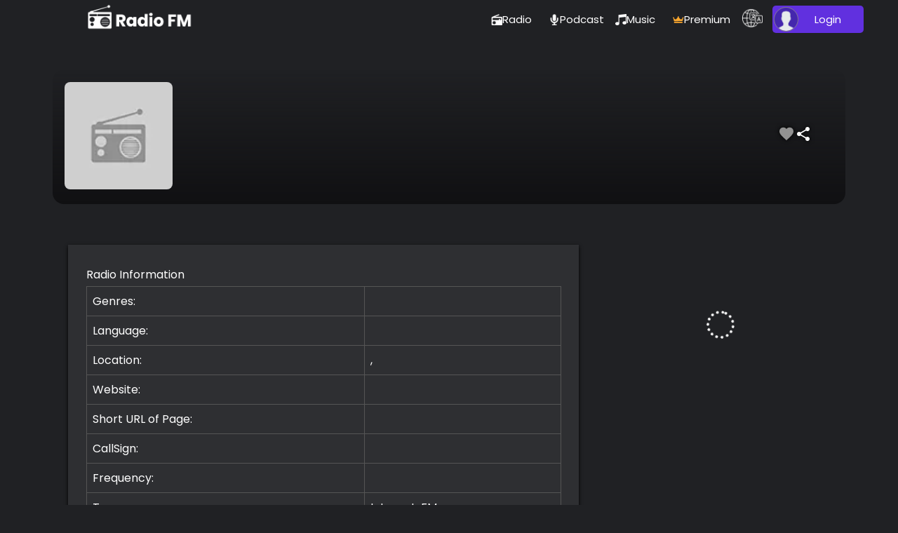

--- FILE ---
content_type: application/javascript; charset=UTF-8
request_url: https://appradiofm.com/chunk-OAHRYW67.js
body_size: -12
content:
import{ca as o}from"./chunk-AO45M6UZ.js";var n=new o("REQUEST"),e=new o("RESPONSE");export{n as a,e as b};


--- FILE ---
content_type: application/javascript; charset=UTF-8
request_url: https://appradiofm.com/chunk-AO45M6UZ.js
body_size: 55892
content:
var rf=Object.create;var vo=Object.defineProperty,of=Object.defineProperties,sf=Object.getOwnPropertyDescriptor,af=Object.getOwnPropertyDescriptors,cf=Object.getOwnPropertyNames,En=Object.getOwnPropertySymbols,lf=Object.getPrototypeOf,yo=Object.prototype.hasOwnProperty,va=Object.prototype.propertyIsEnumerable;var ga=(e,t,n)=>t in e?vo(e,t,{enumerable:!0,configurable:!0,writable:!0,value:n}):e[t]=n,bn=(e,t)=>{for(var n in t||={})yo.call(t,n)&&ga(e,n,t[n]);if(En)for(var n of En(t))va.call(t,n)&&ga(e,n,t[n]);return e},Dn=(e,t)=>of(e,af(t));var YI=(e,t)=>{var n={};for(var r in e)yo.call(e,r)&&t.indexOf(r)<0&&(n[r]=e[r]);if(e!=null&&En)for(var r of En(e))t.indexOf(r)<0&&va.call(e,r)&&(n[r]=e[r]);return n};var JI=(e,t)=>()=>(t||e((t={exports:{}}).exports,t),t.exports);var uf=(e,t,n,r)=>{if(t&&typeof t=="object"||typeof t=="function")for(let o of cf(t))!yo.call(e,o)&&o!==n&&vo(e,o,{get:()=>t[o],enumerable:!(r=sf(t,o))||r.enumerable});return e};var KI=(e,t,n)=>(n=e!=null?rf(lf(e)):{},uf(t||!e||!e.__esModule?vo(n,"default",{value:e,enumerable:!0}):n,e));var XI=(e,t,n)=>new Promise((r,o)=>{var i=c=>{try{a(n.next(c))}catch(l){o(l)}},s=c=>{try{a(n.throw(c))}catch(l){o(l)}},a=c=>c.done?r(c.value):Promise.resolve(c.value).then(i,s);a((n=n.apply(e,t)).next())});function I(e){return typeof e=="function"}function lt(e){let n=e(r=>{Error.call(r),r.stack=new Error().stack});return n.prototype=Object.create(Error.prototype),n.prototype.constructor=n,n}var xn=lt(e=>function(n){e(this),this.message=n?`${n.length} errors occurred during unsubscription:
${n.map((r,o)=>`${o+1}) ${r.toString()}`).join(`
  `)}`:"",this.name="UnsubscriptionError",this.errors=n});function Be(e,t){if(e){let n=e.indexOf(t);0<=n&&e.splice(n,1)}}var L=class e{constructor(t){this.initialTeardown=t,this.closed=!1,this._parentage=null,this._finalizers=null}unsubscribe(){let t;if(!this.closed){this.closed=!0;let{_parentage:n}=this;if(n)if(this._parentage=null,Array.isArray(n))for(let i of n)i.remove(this);else n.remove(this);let{initialTeardown:r}=this;if(I(r))try{r()}catch(i){t=i instanceof xn?i.errors:[i]}let{_finalizers:o}=this;if(o){this._finalizers=null;for(let i of o)try{ya(i)}catch(s){t=t??[],s instanceof xn?t=[...t,...s.errors]:t.push(s)}}if(t)throw new xn(t)}}add(t){var n;if(t&&t!==this)if(this.closed)ya(t);else{if(t instanceof e){if(t.closed||t._hasParent(this))return;t._addParent(this)}(this._finalizers=(n=this._finalizers)!==null&&n!==void 0?n:[]).push(t)}}_hasParent(t){let{_parentage:n}=this;return n===t||Array.isArray(n)&&n.includes(t)}_addParent(t){let{_parentage:n}=this;this._parentage=Array.isArray(n)?(n.push(t),n):n?[n,t]:t}_removeParent(t){let{_parentage:n}=this;n===t?this._parentage=null:Array.isArray(n)&&Be(n,t)}remove(t){let{_finalizers:n}=this;n&&Be(n,t),t instanceof e&&t._removeParent(this)}};L.EMPTY=(()=>{let e=new L;return e.closed=!0,e})();var Io=L.EMPTY;function Cn(e){return e instanceof L||e&&"closed"in e&&I(e.remove)&&I(e.add)&&I(e.unsubscribe)}function ya(e){I(e)?e():e.unsubscribe()}var ce={onUnhandledError:null,onStoppedNotification:null,Promise:void 0,useDeprecatedSynchronousErrorHandling:!1,useDeprecatedNextContext:!1};var ut={setTimeout(e,t,...n){let{delegate:r}=ut;return r?.setTimeout?r.setTimeout(e,t,...n):setTimeout(e,t,...n)},clearTimeout(e){let{delegate:t}=ut;return(t?.clearTimeout||clearTimeout)(e)},delegate:void 0};function Mn(e){ut.setTimeout(()=>{let{onUnhandledError:t}=ce;if(t)t(e);else throw e})}function jt(){}var Ia=(()=>wo("C",void 0,void 0))();function wa(e){return wo("E",void 0,e)}function Ea(e){return wo("N",e,void 0)}function wo(e,t,n){return{kind:e,value:t,error:n}}var We=null;function dt(e){if(ce.useDeprecatedSynchronousErrorHandling){let t=!We;if(t&&(We={errorThrown:!1,error:null}),e(),t){let{errorThrown:n,error:r}=We;if(We=null,n)throw r}}else e()}function ba(e){ce.useDeprecatedSynchronousErrorHandling&&We&&(We.errorThrown=!0,We.error=e)}var qe=class extends L{constructor(t){super(),this.isStopped=!1,t?(this.destination=t,Cn(t)&&t.add(this)):this.destination=pf}static create(t,n,r){return new xe(t,n,r)}next(t){this.isStopped?bo(Ea(t),this):this._next(t)}error(t){this.isStopped?bo(wa(t),this):(this.isStopped=!0,this._error(t))}complete(){this.isStopped?bo(Ia,this):(this.isStopped=!0,this._complete())}unsubscribe(){this.closed||(this.isStopped=!0,super.unsubscribe(),this.destination=null)}_next(t){this.destination.next(t)}_error(t){try{this.destination.error(t)}finally{this.unsubscribe()}}_complete(){try{this.destination.complete()}finally{this.unsubscribe()}}},df=Function.prototype.bind;function Eo(e,t){return df.call(e,t)}var Do=class{constructor(t){this.partialObserver=t}next(t){let{partialObserver:n}=this;if(n.next)try{n.next(t)}catch(r){_n(r)}}error(t){let{partialObserver:n}=this;if(n.error)try{n.error(t)}catch(r){_n(r)}else _n(t)}complete(){let{partialObserver:t}=this;if(t.complete)try{t.complete()}catch(n){_n(n)}}},xe=class extends qe{constructor(t,n,r){super();let o;if(I(t)||!t)o={next:t??void 0,error:n??void 0,complete:r??void 0};else{let i;this&&ce.useDeprecatedNextContext?(i=Object.create(t),i.unsubscribe=()=>this.unsubscribe(),o={next:t.next&&Eo(t.next,i),error:t.error&&Eo(t.error,i),complete:t.complete&&Eo(t.complete,i)}):o=t}this.destination=new Do(o)}};function _n(e){ce.useDeprecatedSynchronousErrorHandling?ba(e):Mn(e)}function ff(e){throw e}function bo(e,t){let{onStoppedNotification:n}=ce;n&&ut.setTimeout(()=>n(e,t))}var pf={closed:!0,next:jt,error:ff,complete:jt};var ft=(()=>typeof Symbol=="function"&&Symbol.observable||"@@observable")();function ee(e){return e}function hf(...e){return xo(e)}function xo(e){return e.length===0?ee:e.length===1?e[0]:function(n){return e.reduce((r,o)=>o(r),n)}}var C=(()=>{class e{constructor(n){n&&(this._subscribe=n)}lift(n){let r=new e;return r.source=this,r.operator=n,r}subscribe(n,r,o){let i=gf(n)?n:new xe(n,r,o);return dt(()=>{let{operator:s,source:a}=this;i.add(s?s.call(i,a):a?this._subscribe(i):this._trySubscribe(i))}),i}_trySubscribe(n){try{return this._subscribe(n)}catch(r){n.error(r)}}forEach(n,r){return r=Da(r),new r((o,i)=>{let s=new xe({next:a=>{try{n(a)}catch(c){i(c),s.unsubscribe()}},error:i,complete:o});this.subscribe(s)})}_subscribe(n){var r;return(r=this.source)===null||r===void 0?void 0:r.subscribe(n)}[ft](){return this}pipe(...n){return xo(n)(this)}toPromise(n){return n=Da(n),new n((r,o)=>{let i;this.subscribe(s=>i=s,s=>o(s),()=>r(i))})}}return e.create=t=>new e(t),e})();function Da(e){var t;return(t=e??ce.Promise)!==null&&t!==void 0?t:Promise}function mf(e){return e&&I(e.next)&&I(e.error)&&I(e.complete)}function gf(e){return e&&e instanceof qe||mf(e)&&Cn(e)}var xa=lt(e=>function(){e(this),this.name="ObjectUnsubscribedError",this.message="object unsubscribed"});var oe=(()=>{class e extends C{constructor(){super(),this.closed=!1,this.currentObservers=null,this.observers=[],this.isStopped=!1,this.hasError=!1,this.thrownError=null}lift(n){let r=new Tn(this,this);return r.operator=n,r}_throwIfClosed(){if(this.closed)throw new xa}next(n){dt(()=>{if(this._throwIfClosed(),!this.isStopped){this.currentObservers||(this.currentObservers=Array.from(this.observers));for(let r of this.currentObservers)r.next(n)}})}error(n){dt(()=>{if(this._throwIfClosed(),!this.isStopped){this.hasError=this.isStopped=!0,this.thrownError=n;let{observers:r}=this;for(;r.length;)r.shift().error(n)}})}complete(){dt(()=>{if(this._throwIfClosed(),!this.isStopped){this.isStopped=!0;let{observers:n}=this;for(;n.length;)n.shift().complete()}})}unsubscribe(){this.isStopped=this.closed=!0,this.observers=this.currentObservers=null}get observed(){var n;return((n=this.observers)===null||n===void 0?void 0:n.length)>0}_trySubscribe(n){return this._throwIfClosed(),super._trySubscribe(n)}_subscribe(n){return this._throwIfClosed(),this._checkFinalizedStatuses(n),this._innerSubscribe(n)}_innerSubscribe(n){let{hasError:r,isStopped:o,observers:i}=this;return r||o?Io:(this.currentObservers=null,i.push(n),new L(()=>{this.currentObservers=null,Be(i,n)}))}_checkFinalizedStatuses(n){let{hasError:r,thrownError:o,isStopped:i}=this;r?n.error(o):i&&n.complete()}asObservable(){let n=new C;return n.source=this,n}}return e.create=(t,n)=>new Tn(t,n),e})(),Tn=class extends oe{constructor(t,n){super(),this.destination=t,this.source=n}next(t){var n,r;(r=(n=this.destination)===null||n===void 0?void 0:n.next)===null||r===void 0||r.call(n,t)}error(t){var n,r;(r=(n=this.destination)===null||n===void 0?void 0:n.error)===null||r===void 0||r.call(n,t)}complete(){var t,n;(n=(t=this.destination)===null||t===void 0?void 0:t.complete)===null||n===void 0||n.call(t)}_subscribe(t){var n,r;return(r=(n=this.source)===null||n===void 0?void 0:n.subscribe(t))!==null&&r!==void 0?r:Io}};function Nn(e){return e&&I(e.schedule)}function Ca(e){return e[e.length-1]}function Sn(e){return I(Ca(e))?e.pop():void 0}function Ae(e){return Nn(Ca(e))?e.pop():void 0}function _a(e,t,n,r){function o(i){return i instanceof n?i:new n(function(s){s(i)})}return new(n||(n=Promise))(function(i,s){function a(u){try{l(r.next(u))}catch(d){s(d)}}function c(u){try{l(r.throw(u))}catch(d){s(d)}}function l(u){u.done?i(u.value):o(u.value).then(a,c)}l((r=r.apply(e,t||[])).next())})}function Ma(e){var t=typeof Symbol=="function"&&Symbol.iterator,n=t&&e[t],r=0;if(n)return n.call(e);if(e&&typeof e.length=="number")return{next:function(){return e&&r>=e.length&&(e=void 0),{value:e&&e[r++],done:!e}}};throw new TypeError(t?"Object is not iterable.":"Symbol.iterator is not defined.")}function Ge(e){return this instanceof Ge?(this.v=e,this):new Ge(e)}function Ta(e,t,n){if(!Symbol.asyncIterator)throw new TypeError("Symbol.asyncIterator is not defined.");var r=n.apply(e,t||[]),o,i=[];return o={},s("next"),s("throw"),s("return"),o[Symbol.asyncIterator]=function(){return this},o;function s(f){r[f]&&(o[f]=function(p){return new Promise(function(h,y){i.push([f,p,h,y])>1||a(f,p)})})}function a(f,p){try{c(r[f](p))}catch(h){d(i[0][3],h)}}function c(f){f.value instanceof Ge?Promise.resolve(f.value.v).then(l,u):d(i[0][2],f)}function l(f){a("next",f)}function u(f){a("throw",f)}function d(f,p){f(p),i.shift(),i.length&&a(i[0][0],i[0][1])}}function Na(e){if(!Symbol.asyncIterator)throw new TypeError("Symbol.asyncIterator is not defined.");var t=e[Symbol.asyncIterator],n;return t?t.call(e):(e=typeof Ma=="function"?Ma(e):e[Symbol.iterator](),n={},r("next"),r("throw"),r("return"),n[Symbol.asyncIterator]=function(){return this},n);function r(i){n[i]=e[i]&&function(s){return new Promise(function(a,c){s=e[i](s),o(a,c,s.done,s.value)})}}function o(i,s,a,c){Promise.resolve(c).then(function(l){i({value:l,done:a})},s)}}var On=e=>e&&typeof e.length=="number"&&typeof e!="function";function An(e){return I(e?.then)}function Pn(e){return I(e[ft])}function Rn(e){return Symbol.asyncIterator&&I(e?.[Symbol.asyncIterator])}function kn(e){return new TypeError(`You provided ${e!==null&&typeof e=="object"?"an invalid object":`'${e}'`} where a stream was expected. You can provide an Observable, Promise, ReadableStream, Array, AsyncIterable, or Iterable.`)}function vf(){return typeof Symbol!="function"||!Symbol.iterator?"@@iterator":Symbol.iterator}var Ln=vf();function Fn(e){return I(e?.[Ln])}function jn(e){return Ta(this,arguments,function*(){let n=e.getReader();try{for(;;){let{value:r,done:o}=yield Ge(n.read());if(o)return yield Ge(void 0);yield yield Ge(r)}}finally{n.releaseLock()}})}function Vn(e){return I(e?.getReader)}function A(e){if(e instanceof C)return e;if(e!=null){if(Pn(e))return yf(e);if(On(e))return If(e);if(An(e))return wf(e);if(Rn(e))return Sa(e);if(Fn(e))return Ef(e);if(Vn(e))return bf(e)}throw kn(e)}function yf(e){return new C(t=>{let n=e[ft]();if(I(n.subscribe))return n.subscribe(t);throw new TypeError("Provided object does not correctly implement Symbol.observable")})}function If(e){return new C(t=>{for(let n=0;n<e.length&&!t.closed;n++)t.next(e[n]);t.complete()})}function wf(e){return new C(t=>{e.then(n=>{t.closed||(t.next(n),t.complete())},n=>t.error(n)).then(null,Mn)})}function Ef(e){return new C(t=>{for(let n of e)if(t.next(n),t.closed)return;t.complete()})}function Sa(e){return new C(t=>{Df(e,t).catch(n=>t.error(n))})}function bf(e){return Sa(jn(e))}function Df(e,t){var n,r,o,i;return _a(this,void 0,void 0,function*(){try{for(n=Na(e);r=yield n.next(),!r.done;){let s=r.value;if(t.next(s),t.closed)return}}catch(s){o={error:s}}finally{try{r&&!r.done&&(i=n.return)&&(yield i.call(n))}finally{if(o)throw o.error}}t.complete()})}function Q(e,t,n,r=0,o=!1){let i=t.schedule(function(){n(),o?e.add(this.schedule(null,r)):this.unsubscribe()},r);if(e.add(i),!o)return i}function Co(e){return I(e?.lift)}function E(e){return t=>{if(Co(t))return t.lift(function(n){try{return e(n,this)}catch(r){this.error(r)}});throw new TypeError("Unable to lift unknown Observable type")}}function b(e,t,n,r,o){return new Mo(e,t,n,r,o)}var Mo=class extends qe{constructor(t,n,r,o,i,s){super(t),this.onFinalize=i,this.shouldUnsubscribe=s,this._next=n?function(a){try{n(a)}catch(c){t.error(c)}}:super._next,this._error=o?function(a){try{o(a)}catch(c){t.error(c)}finally{this.unsubscribe()}}:super._error,this._complete=r?function(){try{r()}catch(a){t.error(a)}finally{this.unsubscribe()}}:super._complete}unsubscribe(){var t;if(!this.shouldUnsubscribe||this.shouldUnsubscribe()){let{closed:n}=this;super.unsubscribe(),!n&&((t=this.onFinalize)===null||t===void 0||t.call(this))}}};function Hn(e,t=0){return E((n,r)=>{n.subscribe(b(r,o=>Q(r,e,()=>r.next(o),t),()=>Q(r,e,()=>r.complete(),t),o=>Q(r,e,()=>r.error(o),t)))})}function $n(e,t=0){return E((n,r)=>{r.add(e.schedule(()=>n.subscribe(r),t))})}function Oa(e,t){return A(e).pipe($n(t),Hn(t))}function Aa(e,t){return A(e).pipe($n(t),Hn(t))}function Pa(e,t){return new C(n=>{let r=0;return t.schedule(function(){r===e.length?n.complete():(n.next(e[r++]),n.closed||this.schedule())})})}function Ra(e,t){return new C(n=>{let r;return Q(n,t,()=>{r=e[Ln](),Q(n,t,()=>{let o,i;try{({value:o,done:i}=r.next())}catch(s){n.error(s);return}i?n.complete():n.next(o)},0,!0)}),()=>I(r?.return)&&r.return()})}function Un(e,t){if(!e)throw new Error("Iterable cannot be null");return new C(n=>{Q(n,t,()=>{let r=e[Symbol.asyncIterator]();Q(n,t,()=>{r.next().then(o=>{o.done?n.complete():n.next(o.value)})},0,!0)})})}function ka(e,t){return Un(jn(e),t)}function La(e,t){if(e!=null){if(Pn(e))return Oa(e,t);if(On(e))return Pa(e,t);if(An(e))return Aa(e,t);if(Rn(e))return Un(e,t);if(Fn(e))return Ra(e,t);if(Vn(e))return ka(e,t)}throw kn(e)}function Pe(e,t){return t?La(e,t):A(e)}function xf(...e){let t=Ae(e);return Pe(e,t)}var Bn=class extends L{constructor(t,n){super()}schedule(t,n=0){return this}};var Vt={setInterval(e,t,...n){let{delegate:r}=Vt;return r?.setInterval?r.setInterval(e,t,...n):setInterval(e,t,...n)},clearInterval(e){let{delegate:t}=Vt;return(t?.clearInterval||clearInterval)(e)},delegate:void 0};var Wn=class extends Bn{constructor(t,n){super(t,n),this.scheduler=t,this.work=n,this.pending=!1}schedule(t,n=0){var r;if(this.closed)return this;this.state=t;let o=this.id,i=this.scheduler;return o!=null&&(this.id=this.recycleAsyncId(i,o,n)),this.pending=!0,this.delay=n,this.id=(r=this.id)!==null&&r!==void 0?r:this.requestAsyncId(i,this.id,n),this}requestAsyncId(t,n,r=0){return Vt.setInterval(t.flush.bind(t,this),r)}recycleAsyncId(t,n,r=0){if(r!=null&&this.delay===r&&this.pending===!1)return n;n!=null&&Vt.clearInterval(n)}execute(t,n){if(this.closed)return new Error("executing a cancelled action");this.pending=!1;let r=this._execute(t,n);if(r)return r;this.pending===!1&&this.id!=null&&(this.id=this.recycleAsyncId(this.scheduler,this.id,null))}_execute(t,n){let r=!1,o;try{this.work(t)}catch(i){r=!0,o=i||new Error("Scheduled action threw falsy error")}if(r)return this.unsubscribe(),o}unsubscribe(){if(!this.closed){let{id:t,scheduler:n}=this,{actions:r}=n;this.work=this.state=this.scheduler=null,this.pending=!1,Be(r,this),t!=null&&(this.id=this.recycleAsyncId(n,t,null)),this.delay=null,super.unsubscribe()}}};var Ht={now(){return(Ht.delegate||Date).now()},delegate:void 0};var pt=class e{constructor(t,n=e.now){this.schedulerActionCtor=t,this.now=n}schedule(t,n=0,r){return new this.schedulerActionCtor(this,t).schedule(r,n)}};pt.now=Ht.now;var qn=class extends pt{constructor(t,n=pt.now){super(t,n),this.actions=[],this._active=!1}flush(t){let{actions:n}=this;if(this._active){n.push(t);return}let r;this._active=!0;do if(r=t.execute(t.state,t.delay))break;while(t=n.shift());if(this._active=!1,r){for(;t=n.shift();)t.unsubscribe();throw r}}};var $t=new qn(Wn),Fa=$t;function ja(e){return e instanceof Date&&!isNaN(e)}function _o(e=0,t,n=Fa){let r=-1;return t!=null&&(Nn(t)?n=t:r=t),new C(o=>{let i=ja(e)?+e-n.now():e;i<0&&(i=0);let s=0;return n.schedule(function(){o.closed||(o.next(s++),0<=r?this.schedule(void 0,r):o.complete())},i)})}function To(e){return E((t,n)=>{let r=null,o=!1,i;r=t.subscribe(b(n,void 0,void 0,s=>{i=A(e(s,To(e)(t))),r?(r.unsubscribe(),r=null,i.subscribe(n)):o=!0})),o&&(r.unsubscribe(),r=null,i.subscribe(n))})}function Cf(e,t=$t){return E((n,r)=>{let o=null,i=null,s=null,a=()=>{if(o){o.unsubscribe(),o=null;let l=i;i=null,r.next(l)}};function c(){let l=s+e,u=t.now();if(u<l){o=this.schedule(void 0,l-u),r.add(o);return}a()}n.subscribe(b(r,l=>{i=l,s=t.now(),o||(o=t.schedule(c,e),r.add(o))},()=>{a(),r.complete()},void 0,()=>{i=o=null}))})}var Ut=new C(e=>e.complete());function Gn(e){return e<=0?()=>Ut:E((t,n)=>{let r=0;t.subscribe(b(n,o=>{++r<=e&&(n.next(o),e<=r&&n.complete())}))})}function Va(e,t){return E((n,r)=>{let o=null,i=0,s=!1,a=()=>s&&!o&&r.complete();n.subscribe(b(r,c=>{o?.unsubscribe();let l=0,u=i++;A(e(c,u)).subscribe(o=b(r,d=>r.next(t?t(c,d,u,l++):d),()=>{o=null,a()}))},()=>{s=!0,a()}))})}function Ha(e,t,n){let r=I(e)||t||n?{next:e,error:t,complete:n}:e;return r?E((o,i)=>{var s;(s=r.subscribe)===null||s===void 0||s.call(r);let a=!0;o.subscribe(b(i,c=>{var l;(l=r.next)===null||l===void 0||l.call(r,c),i.next(c)},()=>{var c;a=!1,(c=r.complete)===null||c===void 0||c.call(r),i.complete()},c=>{var l;a=!1,(l=r.error)===null||l===void 0||l.call(r,c),i.error(c)},()=>{var c,l;a&&((c=r.unsubscribe)===null||c===void 0||c.call(r)),(l=r.finalize)===null||l===void 0||l.call(r)}))}):ee}function No(){return E((e,t)=>{let n=null;e._refCount++;let r=b(t,void 0,void 0,void 0,()=>{if(!e||e._refCount<=0||0<--e._refCount){n=null;return}let o=e._connection,i=n;n=null,o&&(!i||o===i)&&o.unsubscribe(),t.unsubscribe()});e.subscribe(r),r.closed||(n=e.connect())})}var So=class extends C{constructor(t,n){super(),this.source=t,this.subjectFactory=n,this._subject=null,this._refCount=0,this._connection=null,Co(t)&&(this.lift=t.lift)}_subscribe(t){return this.getSubject().subscribe(t)}getSubject(){let t=this._subject;return(!t||t.isStopped)&&(this._subject=this.subjectFactory()),this._subject}_teardown(){this._refCount=0;let{_connection:t}=this;this._subject=this._connection=null,t?.unsubscribe()}connect(){let t=this._connection;if(!t){t=this._connection=new L;let n=this.getSubject();t.add(this.source.subscribe(b(n,void 0,()=>{this._teardown(),n.complete()},r=>{this._teardown(),n.error(r)},()=>this._teardown()))),t.closed&&(this._connection=null,t=L.EMPTY)}return t}refCount(){return No()(this)}};var Bt=class extends oe{constructor(t){super(),this._value=t}get value(){return this.getValue()}_subscribe(t){let n=super._subscribe(t);return!n.closed&&t.next(this._value),n}getValue(){let{hasError:t,thrownError:n,_value:r}=this;if(t)throw n;return this._throwIfClosed(),r}next(t){super.next(this._value=t)}};var Wt=class extends oe{constructor(t=1/0,n=1/0,r=Ht){super(),this._bufferSize=t,this._windowTime=n,this._timestampProvider=r,this._buffer=[],this._infiniteTimeWindow=!0,this._infiniteTimeWindow=n===1/0,this._bufferSize=Math.max(1,t),this._windowTime=Math.max(1,n)}next(t){let{isStopped:n,_buffer:r,_infiniteTimeWindow:o,_timestampProvider:i,_windowTime:s}=this;n||(r.push(t),!o&&r.push(i.now()+s)),this._trimBuffer(),super.next(t)}_subscribe(t){this._throwIfClosed(),this._trimBuffer();let n=this._innerSubscribe(t),{_infiniteTimeWindow:r,_buffer:o}=this,i=o.slice();for(let s=0;s<i.length&&!t.closed;s+=r?1:2)t.next(i[s]);return this._checkFinalizedStatuses(t),n}_trimBuffer(){let{_bufferSize:t,_timestampProvider:n,_buffer:r,_infiniteTimeWindow:o}=this,i=(o?1:2)*t;if(t<1/0&&i<r.length&&r.splice(0,r.length-i),!o){let s=n.now(),a=0;for(let c=1;c<r.length&&r[c]<=s;c+=2)a=c;a&&r.splice(0,a+1)}}};var Oo=class extends oe{constructor(){super(...arguments),this._value=null,this._hasValue=!1,this._isComplete=!1}_checkFinalizedStatuses(t){let{hasError:n,_hasValue:r,_value:o,thrownError:i,isStopped:s,_isComplete:a}=this;n?t.error(i):(s||a)&&(r&&t.next(o),t.complete())}next(t){this.isStopped||(this._value=t,this._hasValue=!0)}complete(){let{_hasValue:t,_value:n,_isComplete:r}=this;r||(this._isComplete=!0,t&&super.next(n),super.complete())}};function Mf(e,t){let n=I(e)?e:()=>e,r=o=>o.error(n());return new C(t?o=>t.schedule(r,0,o):r)}function _f(e){return!!e&&(e instanceof C||I(e.lift)&&I(e.subscribe))}var ze=lt(e=>function(){e(this),this.name="EmptyError",this.message="no elements in sequence"});function Ce(e,t){return E((n,r)=>{let o=0;n.subscribe(b(r,i=>{r.next(e.call(t,i,o++))}))})}var{isArray:Tf}=Array;function Nf(e,t){return Tf(t)?e(...t):e(t)}function zn(e){return Ce(t=>Nf(e,t))}var{isArray:Sf}=Array,{getPrototypeOf:Of,prototype:Af,keys:Pf}=Object;function Qn(e){if(e.length===1){let t=e[0];if(Sf(t))return{args:t,keys:null};if(Rf(t)){let n=Pf(t);return{args:n.map(r=>t[r]),keys:n}}}return{args:e,keys:null}}function Rf(e){return e&&typeof e=="object"&&Of(e)===Af}function Zn(e,t){return e.reduce((n,r,o)=>(n[r]=t[o],n),{})}function kf(...e){let t=Ae(e),n=Sn(e),{args:r,keys:o}=Qn(e);if(r.length===0)return Pe([],t);let i=new C(Lf(r,t,o?s=>Zn(o,s):ee));return n?i.pipe(zn(n)):i}function Lf(e,t,n=ee){return r=>{$a(t,()=>{let{length:o}=e,i=new Array(o),s=o,a=o;for(let c=0;c<o;c++)$a(t,()=>{let l=Pe(e[c],t),u=!1;l.subscribe(b(r,d=>{i[c]=d,u||(u=!0,a--),a||r.next(n(i.slice()))},()=>{--s||r.complete()}))},r)},r)}}function $a(e,t,n){e?Q(n,e,t):t()}function Ua(e,t,n,r,o,i,s,a){let c=[],l=0,u=0,d=!1,f=()=>{d&&!c.length&&!l&&t.complete()},p=y=>l<r?h(y):c.push(y),h=y=>{i&&t.next(y),l++;let _=!1;A(n(y,u++)).subscribe(b(t,M=>{o?.(M),i?p(M):t.next(M)},()=>{_=!0},void 0,()=>{if(_)try{for(l--;c.length&&l<r;){let M=c.shift();s?Q(t,s,()=>h(M)):h(M)}f()}catch(M){t.error(M)}}))};return e.subscribe(b(t,p,()=>{d=!0,f()})),()=>{a?.()}}function Qe(e,t,n=1/0){return I(t)?Qe((r,o)=>Ce((i,s)=>t(r,i,o,s))(A(e(r,o))),n):(typeof t=="number"&&(n=t),E((r,o)=>Ua(r,o,e,n)))}function Ao(e=1/0){return Qe(ee,e)}function Ba(){return Ao(1)}function Yn(...e){return Ba()(Pe(e,Ae(e)))}function Ff(e){return new C(t=>{A(e()).subscribe(t)})}function jf(...e){let t=Sn(e),{args:n,keys:r}=Qn(e),o=new C(i=>{let{length:s}=n;if(!s){i.complete();return}let a=new Array(s),c=s,l=s;for(let u=0;u<s;u++){let d=!1;A(n[u]).subscribe(b(i,f=>{d||(d=!0,l--),a[u]=f},()=>c--,void 0,()=>{(!c||!d)&&(l||i.next(r?Zn(r,a):a),i.complete())}))}});return t?o.pipe(zn(t)):o}function Vf(e=0,t=$t){return e<0&&(e=0),_o(e,e,t)}function Ze(e,t){return E((n,r)=>{let o=0;n.subscribe(b(r,i=>e.call(t,i,o++)&&r.next(i)))})}function Wa(e,t,n,r,o){return(i,s)=>{let a=n,c=t,l=0;i.subscribe(b(s,u=>{let d=l++;c=a?e(c,u,d):(a=!0,u),r&&s.next(c)},o&&(()=>{a&&s.next(c),s.complete()})))}}function Hf(e,t){return I(t)?Qe(e,t,1):Qe(e,1)}function qt(e){return E((t,n)=>{let r=!1;t.subscribe(b(n,o=>{r=!0,n.next(o)},()=>{r||n.next(e),n.complete()}))})}function $f(e){return Ce(()=>e)}function Jn(e=Uf){return E((t,n)=>{let r=!1;t.subscribe(b(n,o=>{r=!0,n.next(o)},()=>r?n.complete():n.error(e())))})}function Uf(){return new ze}function Bf(e){return E((t,n)=>{try{t.subscribe(n)}finally{n.add(e)}})}function Po(e,t){let n=arguments.length>=2;return r=>r.pipe(e?Ze((o,i)=>e(o,i,r)):ee,Gn(1),n?qt(t):Jn(()=>new ze))}function Ro(e){return e<=0?()=>Ut:E((t,n)=>{let r=[];t.subscribe(b(n,o=>{r.push(o),e<r.length&&r.shift()},()=>{for(let o of r)n.next(o);n.complete()},void 0,()=>{r=null}))})}function Wf(e,t){let n=arguments.length>=2;return r=>r.pipe(e?Ze((o,i)=>e(o,i,r)):ee,Ro(1),n?qt(t):Jn(()=>new ze))}function qf(e,t){return E(Wa(e,t,arguments.length>=2,!0))}function qa(e={}){let{connector:t=()=>new oe,resetOnError:n=!0,resetOnComplete:r=!0,resetOnRefCountZero:o=!0}=e;return i=>{let s,a,c,l=0,u=!1,d=!1,f=()=>{a?.unsubscribe(),a=void 0},p=()=>{f(),s=c=void 0,u=d=!1},h=()=>{let y=s;p(),y?.unsubscribe()};return E((y,_)=>{l++,!d&&!u&&f();let M=c=c??t();_.add(()=>{l--,l===0&&!d&&!u&&(a=ko(h,o))}),M.subscribe(_),!s&&l>0&&(s=new xe({next:W=>M.next(W),error:W=>{d=!0,f(),a=ko(p,n,W),M.error(W)},complete:()=>{u=!0,f(),a=ko(p,r),M.complete()}}),A(y).subscribe(s))})(i)}}function ko(e,t,...n){if(t===!0){e();return}if(t===!1)return;let r=new xe({next:()=>{r.unsubscribe(),e()}});return A(t(...n)).subscribe(r)}function Gf(e,t,n){let r,o=!1;return e&&typeof e=="object"?{bufferSize:r=1/0,windowTime:t=1/0,refCount:o=!1,scheduler:n}=e:r=e??1/0,qa({connector:()=>new Wt(r,t,n),resetOnError:!0,resetOnComplete:!1,resetOnRefCountZero:o})}function zf(e){return Ze((t,n)=>e<=n)}function Qf(...e){let t=Ae(e);return E((n,r)=>{(t?Yn(e,n,t):Yn(e,n)).subscribe(r)})}function Zf(e){return E((t,n)=>{A(e).subscribe(b(n,()=>n.complete(),jt)),!n.closed&&t.subscribe(n)})}var Ga=null;var Lo=1;function F(e){let t=Ga;return Ga=e,t}var za={version:0,lastCleanEpoch:0,dirty:!1,producerNode:void 0,producerLastReadVersion:void 0,producerIndexOfThis:void 0,nextProducerIndex:0,liveConsumerNode:void 0,liveConsumerIndexOfThis:void 0,consumerAllowSignalWrites:!1,consumerIsAlwaysLive:!1,producerMustRecompute:()=>!1,producerRecomputeValue:()=>{},consumerMarkedDirty:()=>{},consumerOnSignalRead:()=>{}};function Yf(e){if(!(Vo(e)&&!e.dirty)&&!(!e.dirty&&e.lastCleanEpoch===Lo)){if(!e.producerMustRecompute(e)&&!Fo(e)){e.dirty=!1,e.lastCleanEpoch=Lo;return}e.producerRecomputeValue(e),e.dirty=!1,e.lastCleanEpoch=Lo}}function Qa(e){return e&&(e.nextProducerIndex=0),F(e)}function Za(e,t){if(F(t),!(!e||e.producerNode===void 0||e.producerIndexOfThis===void 0||e.producerLastReadVersion===void 0)){if(Vo(e))for(let n=e.nextProducerIndex;n<e.producerNode.length;n++)jo(e.producerNode[n],e.producerIndexOfThis[n]);for(;e.producerNode.length>e.nextProducerIndex;)e.producerNode.pop(),e.producerLastReadVersion.pop(),e.producerIndexOfThis.pop()}}function Fo(e){Kn(e);for(let t=0;t<e.producerNode.length;t++){let n=e.producerNode[t],r=e.producerLastReadVersion[t];if(r!==n.version||(Yf(n),r!==n.version))return!0}return!1}function Ya(e){if(Kn(e),Vo(e))for(let t=0;t<e.producerNode.length;t++)jo(e.producerNode[t],e.producerIndexOfThis[t]);e.producerNode.length=e.producerLastReadVersion.length=e.producerIndexOfThis.length=0,e.liveConsumerNode&&(e.liveConsumerNode.length=e.liveConsumerIndexOfThis.length=0)}function jo(e,t){if(Jf(e),Kn(e),e.liveConsumerNode.length===1)for(let r=0;r<e.producerNode.length;r++)jo(e.producerNode[r],e.producerIndexOfThis[r]);let n=e.liveConsumerNode.length-1;if(e.liveConsumerNode[t]=e.liveConsumerNode[n],e.liveConsumerIndexOfThis[t]=e.liveConsumerIndexOfThis[n],e.liveConsumerNode.length--,e.liveConsumerIndexOfThis.length--,t<e.liveConsumerNode.length){let r=e.liveConsumerIndexOfThis[t],o=e.liveConsumerNode[t];Kn(o),o.producerIndexOfThis[r]=t}}function Vo(e){return e.consumerIsAlwaysLive||(e?.liveConsumerNode?.length??0)>0}function Kn(e){e.producerNode??=[],e.producerIndexOfThis??=[],e.producerLastReadVersion??=[]}function Jf(e){e.liveConsumerNode??=[],e.liveConsumerIndexOfThis??=[]}function Kf(){throw new Error}var Xf=Kf;function Ja(e){Xf=e}function T(e){for(let t in e)if(e[t]===T)return t;throw Error("Could not find renamed property on target object.")}function Xn(e,t){for(let n in t)t.hasOwnProperty(n)&&!e.hasOwnProperty(n)&&(e[n]=t[n])}function J(e){if(typeof e=="string")return e;if(Array.isArray(e))return"["+e.map(J).join(", ")+"]";if(e==null)return""+e;if(e.overriddenName)return`${e.overriddenName}`;if(e.name)return`${e.name}`;let t=e.toString();if(t==null)return""+t;let n=t.indexOf(`
`);return n===-1?t:t.substring(0,n)}function ii(e,t){return e==null||e===""?t===null?"":t:t==null||t===""?e:e+" "+t}var ep=T({__forward_ref__:T});function Qc(e){return e.__forward_ref__=Qc,e.toString=function(){return J(this())},e}function q(e){return Zc(e)?e():e}function Zc(e){return typeof e=="function"&&e.hasOwnProperty(ep)&&e.__forward_ref__===Qc}function Yc(e){return e&&!!e.\u0275providers}var Jc="https://g.co/ng/security#xss",x=class extends Error{constructor(t,n){super(tp(t,n)),this.code=t}};function tp(e,t){return`${`NG0${Math.abs(e)}`}${t?": "+t:""}`}var np=T({\u0275cmp:T}),rp=T({\u0275dir:T}),op=T({\u0275pipe:T}),ip=T({\u0275mod:T}),mr=T({\u0275fac:T}),Qt=T({__NG_ELEMENT_ID__:T}),Ka=T({__NG_ENV_ID__:T});function ge(e){return typeof e=="string"?e:e==null?"":String(e)}function sp(e){return typeof e=="function"?e.name||e.toString():typeof e=="object"&&e!=null&&typeof e.type=="function"?e.type.name||e.type.toString():ge(e)}function ap(e,t){let n=t?`. Dependency path: ${t.join(" > ")} > ${e}`:"";throw new x(-200,`Circular dependency in DI detected for ${e}${n}`)}function xs(e,t){let n=t?` in ${t}`:"";throw new x(-201,!1)}function cp(e,t){e==null&&Cs(t,e,null,"!=")}function Cs(e,t,n,r){throw new Error(`ASSERTION ERROR: ${e}`+(r==null?"":` [Expected=> ${n} ${r} ${t} <=Actual]`))}function U(e){return{token:e.token,providedIn:e.providedIn||null,factory:e.factory,value:void 0}}function ZM(e){return{providers:e.providers||[],imports:e.imports||[]}}function $r(e){return Xa(e,Kc)||Xa(e,Xc)}function YM(e){return $r(e)!==null}function Xa(e,t){return e.hasOwnProperty(t)?e[t]:null}function lp(e){let t=e&&(e[Kc]||e[Xc]);return t||null}function ec(e){return e&&(e.hasOwnProperty(tc)||e.hasOwnProperty(up))?e[tc]:null}var Kc=T({\u0275prov:T}),tc=T({\u0275inj:T}),Xc=T({ngInjectableDef:T}),up=T({ngInjectorDef:T}),D=function(e){return e[e.Default=0]="Default",e[e.Host=1]="Host",e[e.Self=2]="Self",e[e.SkipSelf=4]="SkipSelf",e[e.Optional=8]="Optional",e}(D||{}),si;function el(){return si}function Z(e){let t=si;return si=e,t}function tl(e,t,n){let r=$r(e);if(r&&r.providedIn=="root")return r.value===void 0?r.value=r.factory():r.value;if(n&D.Optional)return null;if(t!==void 0)return t;xs(J(e),"Injector")}var ie=globalThis;var P=class{constructor(t,n){this._desc=t,this.ngMetadataName="InjectionToken",this.\u0275prov=void 0,typeof n=="number"?this.__NG_ELEMENT_ID__=n:n!==void 0&&(this.\u0275prov=U({token:this,providedIn:n.providedIn||"root",factory:n.factory}))}get multi(){return this}toString(){return`InjectionToken ${this._desc}`}};var dp={},Zt=dp,ai="__NG_DI_FLAG__",gr="ngTempTokenPath",fp="ngTokenPath",pp=/\n/gm,hp="\u0275",nc="__source",It;function mp(){return It}function Re(e){let t=It;return It=e,t}function gp(e,t=D.Default){if(It===void 0)throw new x(-203,!1);return It===null?tl(e,void 0,t):It.get(e,t&D.Optional?null:void 0,t)}function Fe(e,t=D.Default){return(el()||gp)(q(e),t)}function S(e,t=D.Default){return Fe(e,Ur(t))}function Ur(e){return typeof e>"u"||typeof e=="number"?e:0|(e.optional&&8)|(e.host&&1)|(e.self&&2)|(e.skipSelf&&4)}function ci(e){let t=[];for(let n=0;n<e.length;n++){let r=q(e[n]);if(Array.isArray(r)){if(r.length===0)throw new x(900,!1);let o,i=D.Default;for(let s=0;s<r.length;s++){let a=r[s],c=vp(a);typeof c=="number"?c===-1?o=a.token:i|=c:o=a}t.push(Fe(o,i))}else t.push(Fe(r))}return t}function nl(e,t){return e[ai]=t,e.prototype[ai]=t,e}function vp(e){return e[ai]}function yp(e,t,n,r){let o=e[gr];throw t[nc]&&o.unshift(t[nc]),e.message=Ip(`
`+e.message,o,n,r),e[fp]=o,e[gr]=null,e}function Ip(e,t,n,r=null){e=e&&e.charAt(0)===`
`&&e.charAt(1)==hp?e.slice(2):e;let o=J(t);if(Array.isArray(t))o=t.map(J).join(" -> ");else if(typeof t=="object"){let i=[];for(let s in t)if(t.hasOwnProperty(s)){let a=t[s];i.push(s+":"+(typeof a=="string"?JSON.stringify(a):J(a)))}o=`{${i.join(", ")}}`}return`${n}${r?"("+r+")":""}[${o}]: ${e.replace(pp,`
  `)}`}function an(e){return{toString:e}.toString()}var rl=function(e){return e[e.OnPush=0]="OnPush",e[e.Default=1]="Default",e}(rl||{}),Yt=function(e){return e[e.Emulated=0]="Emulated",e[e.None=2]="None",e[e.ShadowDom=3]="ShadowDom",e}(Yt||{}),bt={},G=[];function ol(e,t,n){let r=e.length;for(;;){let o=e.indexOf(t,n);if(o===-1)return o;if(o===0||e.charCodeAt(o-1)<=32){let i=t.length;if(o+i===r||e.charCodeAt(o+i)<=32)return o}n=o+1}}function li(e,t,n){let r=0;for(;r<n.length;){let o=n[r];if(typeof o=="number"){if(o!==0)break;r++;let i=n[r++],s=n[r++],a=n[r++];e.setAttribute(t,s,a,i)}else{let i=o,s=n[++r];wp(i)?e.setProperty(t,i,s):e.setAttribute(t,i,s),r++}}return r}function il(e){return e===3||e===4||e===6}function wp(e){return e.charCodeAt(0)===64}function Jt(e,t){if(!(t===null||t.length===0))if(e===null||e.length===0)e=t.slice();else{let n=-1;for(let r=0;r<t.length;r++){let o=t[r];typeof o=="number"?n=o:n===0||(n===-1||n===2?rc(e,n,o,null,t[++r]):rc(e,n,o,null,null))}}return e}function rc(e,t,n,r,o){let i=0,s=e.length;if(t===-1)s=-1;else for(;i<e.length;){let a=e[i++];if(typeof a=="number"){if(a===t){s=-1;break}else if(a>t){s=i-1;break}}}for(;i<e.length;){let a=e[i];if(typeof a=="number")break;if(a===n){if(r===null){o!==null&&(e[i+1]=o);return}else if(r===e[i+1]){e[i+2]=o;return}}i++,r!==null&&i++,o!==null&&i++}s!==-1&&(e.splice(s,0,t),i=s+1),e.splice(i++,0,n),r!==null&&e.splice(i++,0,r),o!==null&&e.splice(i++,0,o)}var sl="ng-template";function Ep(e,t,n){let r=0,o=!0;for(;r<e.length;){let i=e[r++];if(typeof i=="string"&&o){let s=e[r++];if(n&&i==="class"&&ol(s.toLowerCase(),t,0)!==-1)return!0}else if(i===1){for(;r<e.length&&typeof(i=e[r++])=="string";)if(i.toLowerCase()===t)return!0;return!1}else typeof i=="number"&&(o=!1)}return!1}function al(e){return e.type===4&&e.value!==sl}function bp(e,t,n){let r=e.type===4&&!n?sl:e.value;return t===r}function Dp(e,t,n){let r=4,o=e.attrs||[],i=Mp(o),s=!1;for(let a=0;a<t.length;a++){let c=t[a];if(typeof c=="number"){if(!s&&!le(r)&&!le(c))return!1;if(s&&le(c))continue;s=!1,r=c|r&1;continue}if(!s)if(r&4){if(r=2|r&1,c!==""&&!bp(e,c,n)||c===""&&t.length===1){if(le(r))return!1;s=!0}}else{let l=r&8?c:t[++a];if(r&8&&e.attrs!==null){if(!Ep(e.attrs,l,n)){if(le(r))return!1;s=!0}continue}let u=r&8?"class":c,d=xp(u,o,al(e),n);if(d===-1){if(le(r))return!1;s=!0;continue}if(l!==""){let f;d>i?f="":f=o[d+1].toLowerCase();let p=r&8?f:null;if(p&&ol(p,l,0)!==-1||r&2&&l!==f){if(le(r))return!1;s=!0}}}}return le(r)||s}function le(e){return(e&1)===0}function xp(e,t,n,r){if(t===null)return-1;let o=0;if(r||!n){let i=!1;for(;o<t.length;){let s=t[o];if(s===e)return o;if(s===3||s===6)i=!0;else if(s===1||s===2){let a=t[++o];for(;typeof a=="string";)a=t[++o];continue}else{if(s===4)break;if(s===0){o+=4;continue}}o+=i?1:2}return-1}else return _p(t,e)}function Cp(e,t,n=!1){for(let r=0;r<t.length;r++)if(Dp(e,t[r],n))return!0;return!1}function Mp(e){for(let t=0;t<e.length;t++){let n=e[t];if(il(n))return t}return e.length}function _p(e,t){let n=e.indexOf(4);if(n>-1)for(n++;n<e.length;){let r=e[n];if(typeof r=="number")return-1;if(r===t)return n;n++}return-1}function oc(e,t){return e?":not("+t.trim()+")":t}function Tp(e){let t=e[0],n=1,r=2,o="",i=!1;for(;n<e.length;){let s=e[n];if(typeof s=="string")if(r&2){let a=e[++n];o+="["+s+(a.length>0?'="'+a+'"':"")+"]"}else r&8?o+="."+s:r&4&&(o+=" "+s);else o!==""&&!le(s)&&(t+=oc(i,o),o=""),r=s,i=i||!le(r);n++}return o!==""&&(t+=oc(i,o)),t}function Np(e){return e.map(Tp).join(",")}function Sp(e){let t=[],n=[],r=1,o=2;for(;r<e.length;){let i=e[r];if(typeof i=="string")o===2?i!==""&&t.push(i,e[++r]):o===8&&n.push(i);else{if(!le(o))break;o=i}r++}return{attrs:t,classes:n}}function JM(e){return an(()=>{let t=ll(e),n=Dn(bn({},t),{decls:e.decls,vars:e.vars,template:e.template,consts:e.consts||null,ngContentSelectors:e.ngContentSelectors,onPush:e.changeDetection===rl.OnPush,directiveDefs:null,pipeDefs:null,dependencies:t.standalone&&e.dependencies||null,getStandaloneInjector:null,signals:e.signals??!1,data:e.data||{},encapsulation:e.encapsulation||Yt.Emulated,styles:e.styles||G,_:null,schemas:e.schemas||null,tView:null,id:""});ul(n);let r=e.dependencies;return n.directiveDefs=sc(r,!1),n.pipeDefs=sc(r,!0),n.id=Rp(n),n})}function Op(e){return Ie(e)||Ms(e)}function Ap(e){return e!==null}function KM(e){return an(()=>({type:e.type,bootstrap:e.bootstrap||G,declarations:e.declarations||G,imports:e.imports||G,exports:e.exports||G,transitiveCompileScopes:null,schemas:e.schemas||null,id:e.id||null}))}function ic(e,t){if(e==null)return bt;let n={};for(let r in e)if(e.hasOwnProperty(r)){let o=e[r],i=o;Array.isArray(o)&&(i=o[1],o=o[0]),n[o]=r,t&&(t[o]=i)}return n}function XM(e){return an(()=>{let t=ll(e);return ul(t),t})}function e_(e){return{type:e.type,name:e.name,factory:null,pure:e.pure!==!1,standalone:e.standalone===!0,onDestroy:e.type.prototype.ngOnDestroy||null}}function Ie(e){return e[np]||null}function Ms(e){return e[rp]||null}function _s(e){return e[op]||null}function Pp(e){let t=Ie(e)||Ms(e)||_s(e);return t!==null?t.standalone:!1}function cl(e,t){let n=e[ip]||null;if(!n&&t===!0)throw new Error(`Type ${J(e)} does not have '\u0275mod' property.`);return n}function ll(e){let t={};return{type:e.type,providersResolver:null,factory:null,hostBindings:e.hostBindings||null,hostVars:e.hostVars||0,hostAttrs:e.hostAttrs||null,contentQueries:e.contentQueries||null,declaredInputs:t,inputTransforms:null,inputConfig:e.inputs||bt,exportAs:e.exportAs||null,standalone:e.standalone===!0,signals:e.signals===!0,selectors:e.selectors||G,viewQuery:e.viewQuery||null,features:e.features||null,setInput:null,findHostDirectiveDefs:null,hostDirectives:null,inputs:ic(e.inputs,t),outputs:ic(e.outputs),debugInfo:null}}function ul(e){e.features?.forEach(t=>t(e))}function sc(e,t){if(!e)return null;let n=t?_s:Op;return()=>(typeof e=="function"?e():e).map(r=>n(r)).filter(Ap)}function Rp(e){let t=0,n=[e.selectors,e.ngContentSelectors,e.hostVars,e.hostAttrs,e.consts,e.vars,e.decls,e.encapsulation,e.standalone,e.signals,e.exportAs,JSON.stringify(e.inputs),JSON.stringify(e.outputs),Object.getOwnPropertyNames(e.type.prototype),!!e.contentQueries,!!e.viewQuery].join("|");for(let o of n)t=Math.imul(31,t)+o.charCodeAt(0)<<0;return t+=2147483647+1,"c"+t}var K=0,m=1,g=2,R=3,ue=4,fe=5,we=6,Kt=7,H=8,Ee=9,Me=10,N=11,Xt=12,ac=13,Ot=14,X=15,cn=16,ht=17,ve=18,Br=19,dl=20,Le=21,Ho=22,Ke=23,O=25,Ts=1,en=6,_e=7,vr=8,Dt=9,$=10,xt=function(e){return e[e.None=0]="None",e[e.HasTransplantedViews=2]="HasTransplantedViews",e[e.HasChildViewsToRefresh=4]="HasChildViewsToRefresh",e}(xt||{});function ye(e){return Array.isArray(e)&&typeof e[Ts]=="object"}function se(e){return Array.isArray(e)&&e[Ts]===!0}function Ns(e){return(e.flags&4)!==0}function ln(e){return e.componentOffset>-1}function Wr(e){return(e.flags&1)===1}function Te(e){return!!e.template}function fl(e){return(e[g]&512)!==0}function kp(e){return(e[g]&256)===256}function Xe(e,t){let n=e.hasOwnProperty(mr);return n?e[mr]:null}var ui=class{constructor(t,n,r){this.previousValue=t,this.currentValue=n,this.firstChange=r}isFirstChange(){return this.firstChange}};function Lp(){return pl}function pl(e){return e.type.prototype.ngOnChanges&&(e.setInput=jp),Fp}Lp.ngInherit=!0;function Fp(){let e=ml(this),t=e?.current;if(t){let n=e.previous;if(n===bt)e.previous=t;else for(let r in t)n[r]=t[r];e.current=null,this.ngOnChanges(t)}}function jp(e,t,n,r){let o=this.declaredInputs[n],i=ml(e)||Vp(e,{previous:bt,current:null}),s=i.current||(i.current={}),a=i.previous,c=a[o];s[o]=new ui(c&&c.currentValue,t,a===bt),e[r]=t}var hl="__ngSimpleChanges__";function ml(e){return e[hl]||null}function Vp(e,t){return e[hl]=t}var cc=null;var he=function(e,t,n){cc?.(e,t,n)},gl="svg",Hp="math",$p=!1;function Up(){return $p}function de(e){for(;Array.isArray(e);)e=e[K];return e}function Bp(e){for(;Array.isArray(e);){if(typeof e[Ts]=="object")return e;e=e[K]}return null}function vl(e,t){return de(t[e])}function re(e,t){return de(t[e.index])}function un(e,t){return e.data[t]}function Ss(e,t){return e[t]}function $e(e,t){let n=t[e];return ye(n)?n:n[K]}function Wp(e){return(e[g]&4)===4}function Os(e){return(e[g]&128)===128}function qp(e){return se(e[R])}function je(e,t){return t==null?null:e[t]}function yl(e){e[ht]=0}function Gp(e){e[g]&1024||(e[g]|=1024,Os(e)&&tn(e))}function zp(e,t){for(;e>0;)t=t[Ot],e--;return t}function Il(e){return e[g]&9216||e[Ke]?.dirty}function di(e){Il(e)?tn(e):e[g]&64&&(Up()?(e[g]|=1024,tn(e)):e[Me].changeDetectionScheduler?.notify())}function tn(e){e[Me].changeDetectionScheduler?.notify();let t=e[R];for(;t!==null&&!(se(t)&&t[g]&xt.HasChildViewsToRefresh||ye(t)&&t[g]&8192);){if(se(t))t[g]|=xt.HasChildViewsToRefresh;else if(t[g]|=8192,!Os(t))break;t=t[R]}}function As(e,t){if((e[g]&256)===256)throw new x(911,!1);e[Le]===null&&(e[Le]=[]),e[Le].push(t)}function wl(e,t){if(e[Le]===null)return;let n=e[Le].indexOf(t);n!==-1&&e[Le].splice(n,1)}var w={lFrame:Nl(null),bindingsEnabled:!0,skipHydrationRootTNode:null};function Qp(){return w.lFrame.elementDepthCount}function Zp(){w.lFrame.elementDepthCount++}function Yp(){w.lFrame.elementDepthCount--}function El(){return w.bindingsEnabled}function dn(){return w.skipHydrationRootTNode!==null}function Jp(e){return w.skipHydrationRootTNode===e}function Kp(e){w.skipHydrationRootTNode=e}function Xp(){w.skipHydrationRootTNode=null}function v(){return w.lFrame.lView}function k(){return w.lFrame.tView}function t_(e){return w.lFrame.contextLView=e,e[H]}function n_(e){return w.lFrame.contextLView=null,e}function B(){let e=bl();for(;e!==null&&e.type===64;)e=e.parent;return e}function bl(){return w.lFrame.currentTNode}function eh(){let e=w.lFrame,t=e.currentTNode;return e.isParent?t:t.parent}function at(e,t){let n=w.lFrame;n.currentTNode=e,n.isParent=t}function Ps(){return w.lFrame.isParent}function Dl(){w.lFrame.isParent=!1}function th(){return w.lFrame.contextLView}function At(){let e=w.lFrame,t=e.bindingRootIndex;return t===-1&&(t=e.bindingRootIndex=e.tView.bindingStartIndex),t}function xl(){return w.lFrame.bindingIndex}function nh(e){return w.lFrame.bindingIndex=e}function ct(){return w.lFrame.bindingIndex++}function qr(e){let t=w.lFrame,n=t.bindingIndex;return t.bindingIndex=t.bindingIndex+e,n}function rh(){return w.lFrame.inI18n}function oh(e,t){let n=w.lFrame;n.bindingIndex=n.bindingRootIndex=e,fi(t)}function ih(){return w.lFrame.currentDirectiveIndex}function fi(e){w.lFrame.currentDirectiveIndex=e}function Cl(e){let t=w.lFrame.currentDirectiveIndex;return t===-1?null:e[t]}function Ml(){return w.lFrame.currentQueryIndex}function Rs(e){w.lFrame.currentQueryIndex=e}function sh(e){let t=e[m];return t.type===2?t.declTNode:t.type===1?e[fe]:null}function _l(e,t,n){if(n&D.SkipSelf){let o=t,i=e;for(;o=o.parent,o===null&&!(n&D.Host);)if(o=sh(i),o===null||(i=i[Ot],o.type&10))break;if(o===null)return!1;t=o,e=i}let r=w.lFrame=Tl();return r.currentTNode=t,r.lView=e,!0}function ks(e){let t=Tl(),n=e[m];w.lFrame=t,t.currentTNode=n.firstChild,t.lView=e,t.tView=n,t.contextLView=e,t.bindingIndex=n.bindingStartIndex,t.inI18n=!1}function Tl(){let e=w.lFrame,t=e===null?null:e.child;return t===null?Nl(e):t}function Nl(e){let t={currentTNode:null,isParent:!0,lView:null,tView:null,selectedIndex:-1,contextLView:null,elementDepthCount:0,currentNamespace:null,currentDirectiveIndex:-1,bindingRootIndex:-1,bindingIndex:-1,currentQueryIndex:0,parent:e,child:null,inI18n:!1};return e!==null&&(e.child=t),t}function Sl(){let e=w.lFrame;return w.lFrame=e.parent,e.currentTNode=null,e.lView=null,e}var Ol=Sl;function Ls(){let e=Sl();e.isParent=!0,e.tView=null,e.selectedIndex=-1,e.contextLView=null,e.elementDepthCount=0,e.currentDirectiveIndex=-1,e.currentNamespace=null,e.bindingRootIndex=-1,e.bindingIndex=-1,e.currentQueryIndex=0}function ah(e){return(w.lFrame.contextLView=zp(e,w.lFrame.contextLView))[H]}function Se(){return w.lFrame.selectedIndex}function et(e){w.lFrame.selectedIndex=e}function Pt(){let e=w.lFrame;return un(e.tView,e.selectedIndex)}function r_(){w.lFrame.currentNamespace=gl}function o_(){ch()}function ch(){w.lFrame.currentNamespace=null}function Al(){return w.lFrame.currentNamespace}var Pl=!0;function Gr(){return Pl}function Ue(e){Pl=e}function lh(e,t,n){let{ngOnChanges:r,ngOnInit:o,ngDoCheck:i}=t.type.prototype;if(r){let s=pl(t);(n.preOrderHooks??=[]).push(e,s),(n.preOrderCheckHooks??=[]).push(e,s)}o&&(n.preOrderHooks??=[]).push(0-e,o),i&&((n.preOrderHooks??=[]).push(e,i),(n.preOrderCheckHooks??=[]).push(e,i))}function zr(e,t){for(let n=t.directiveStart,r=t.directiveEnd;n<r;n++){let i=e.data[n].type.prototype,{ngAfterContentInit:s,ngAfterContentChecked:a,ngAfterViewInit:c,ngAfterViewChecked:l,ngOnDestroy:u}=i;s&&(e.contentHooks??=[]).push(-n,s),a&&((e.contentHooks??=[]).push(n,a),(e.contentCheckHooks??=[]).push(n,a)),c&&(e.viewHooks??=[]).push(-n,c),l&&((e.viewHooks??=[]).push(n,l),(e.viewCheckHooks??=[]).push(n,l)),u!=null&&(e.destroyHooks??=[]).push(n,u)}}function lr(e,t,n){Rl(e,t,3,n)}function ur(e,t,n,r){(e[g]&3)===n&&Rl(e,t,n,r)}function $o(e,t){let n=e[g];(n&3)===t&&(n&=16383,n+=1,e[g]=n)}function Rl(e,t,n,r){let o=r!==void 0?e[ht]&65535:0,i=r??-1,s=t.length-1,a=0;for(let c=o;c<s;c++)if(typeof t[c+1]=="number"){if(a=t[c],r!=null&&a>=r)break}else t[c]<0&&(e[ht]+=65536),(a<i||i==-1)&&(uh(e,n,t,c),e[ht]=(e[ht]&4294901760)+c+2),c++}function lc(e,t){he(4,e,t);let n=F(null);try{t.call(e)}finally{F(n),he(5,e,t)}}function uh(e,t,n,r){let o=n[r]<0,i=n[r+1],s=o?-n[r]:n[r],a=e[s];o?e[g]>>14<e[ht]>>16&&(e[g]&3)===t&&(e[g]+=16384,lc(a,i)):lc(a,i)}var wt=-1,tt=class{constructor(t,n,r){this.factory=t,this.resolving=!1,this.canSeeViewProviders=n,this.injectImpl=r}};function dh(e){return e instanceof tt}function fh(e){return(e.flags&8)!==0}function ph(e){return(e.flags&16)!==0}function kl(e){return e!==wt}function yr(e){let t=e&32767;return e&32767}function hh(e){return e>>16}function Ir(e,t){let n=hh(e),r=t;for(;n>0;)r=r[Ot],n--;return r}var pi=!0;function wr(e){let t=pi;return pi=e,t}var mh=256,Ll=mh-1,Fl=5,gh=0,me={};function vh(e,t,n){let r;typeof n=="string"?r=n.charCodeAt(0)||0:n.hasOwnProperty(Qt)&&(r=n[Qt]),r==null&&(r=n[Qt]=gh++);let o=r&Ll,i=1<<o;t.data[e+(o>>Fl)]|=i}function Er(e,t){let n=jl(e,t);if(n!==-1)return n;let r=t[m];r.firstCreatePass&&(e.injectorIndex=t.length,Uo(r.data,e),Uo(t,null),Uo(r.blueprint,null));let o=Fs(e,t),i=e.injectorIndex;if(kl(o)){let s=yr(o),a=Ir(o,t),c=a[m].data;for(let l=0;l<8;l++)t[i+l]=a[s+l]|c[s+l]}return t[i+8]=o,i}function Uo(e,t){e.push(0,0,0,0,0,0,0,0,t)}function jl(e,t){return e.injectorIndex===-1||e.parent&&e.parent.injectorIndex===e.injectorIndex||t[e.injectorIndex+8]===null?-1:e.injectorIndex}function Fs(e,t){if(e.parent&&e.parent.injectorIndex!==-1)return e.parent.injectorIndex;let n=0,r=null,o=t;for(;o!==null;){if(r=Bl(o),r===null)return wt;if(n++,o=o[Ot],r.injectorIndex!==-1)return r.injectorIndex|n<<16}return wt}function hi(e,t,n){vh(e,t,n)}function yh(e,t){if(t==="class")return e.classes;if(t==="style")return e.styles;let n=e.attrs;if(n){let r=n.length,o=0;for(;o<r;){let i=n[o];if(il(i))break;if(i===0)o=o+2;else if(typeof i=="number")for(o++;o<r&&typeof n[o]=="string";)o++;else{if(i===t)return n[o+1];o=o+2}}}return null}function Vl(e,t,n){if(n&D.Optional||e!==void 0)return e;xs(t,"NodeInjector")}function Hl(e,t,n,r){if(n&D.Optional&&r===void 0&&(r=null),!(n&(D.Self|D.Host))){let o=e[Ee],i=Z(void 0);try{return o?o.get(t,r,n&D.Optional):tl(t,r,n&D.Optional)}finally{Z(i)}}return Vl(r,t,n)}function $l(e,t,n,r=D.Default,o){if(e!==null){if(t[g]&2048&&!(r&D.Self)){let s=bh(e,t,n,r,me);if(s!==me)return s}let i=Ul(e,t,n,r,me);if(i!==me)return i}return Hl(t,n,r,o)}function Ul(e,t,n,r,o){let i=wh(n);if(typeof i=="function"){if(!_l(t,e,r))return r&D.Host?Vl(o,n,r):Hl(t,n,r,o);try{let s;if(s=i(r),s==null&&!(r&D.Optional))xs(n);else return s}finally{Ol()}}else if(typeof i=="number"){let s=null,a=jl(e,t),c=wt,l=r&D.Host?t[X][fe]:null;for((a===-1||r&D.SkipSelf)&&(c=a===-1?Fs(e,t):t[a+8],c===wt||!dc(r,!1)?a=-1:(s=t[m],a=yr(c),t=Ir(c,t)));a!==-1;){let u=t[m];if(uc(i,a,u.data)){let d=Ih(a,t,n,s,r,l);if(d!==me)return d}c=t[a+8],c!==wt&&dc(r,t[m].data[a+8]===l)&&uc(i,a,t)?(s=u,a=yr(c),t=Ir(c,t)):a=-1}}return o}function Ih(e,t,n,r,o,i){let s=t[m],a=s.data[e+8],c=r==null?ln(a)&&pi:r!=s&&(a.type&3)!==0,l=o&D.Host&&i===a,u=dr(a,s,n,c,l);return u!==null?nt(t,s,u,a):me}function dr(e,t,n,r,o){let i=e.providerIndexes,s=t.data,a=i&1048575,c=e.directiveStart,l=e.directiveEnd,u=i>>20,d=r?a:a+u,f=o?a+u:l;for(let p=d;p<f;p++){let h=s[p];if(p<c&&n===h||p>=c&&h.type===n)return p}if(o){let p=s[c];if(p&&Te(p)&&p.type===n)return c}return null}function nt(e,t,n,r){let o=e[n],i=t.data;if(dh(o)){let s=o;s.resolving&&ap(sp(i[n]));let a=wr(s.canSeeViewProviders);s.resolving=!0;let c,l=s.injectImpl?Z(s.injectImpl):null,u=_l(e,r,D.Default);try{o=e[n]=s.factory(void 0,i,e,r),t.firstCreatePass&&n>=r.directiveStart&&lh(n,i[n],t)}finally{l!==null&&Z(l),wr(a),s.resolving=!1,Ol()}}return o}function wh(e){if(typeof e=="string")return e.charCodeAt(0)||0;let t=e.hasOwnProperty(Qt)?e[Qt]:void 0;return typeof t=="number"?t>=0?t&Ll:Eh:t}function uc(e,t,n){let r=1<<e;return!!(n[t+(e>>Fl)]&r)}function dc(e,t){return!(e&D.Self)&&!(e&D.Host&&t)}var Je=class{constructor(t,n){this._tNode=t,this._lView=n}get(t,n,r){return $l(this._tNode,this._lView,t,Ur(r),n)}};function Eh(){return new Je(B(),v())}function i_(e){return an(()=>{let t=e.prototype.constructor,n=t[mr]||mi(t),r=Object.prototype,o=Object.getPrototypeOf(e.prototype).constructor;for(;o&&o!==r;){let i=o[mr]||mi(o);if(i&&i!==n)return i;o=Object.getPrototypeOf(o)}return i=>new i})}function mi(e){return Zc(e)?()=>{let t=mi(q(e));return t&&t()}:Xe(e)}function bh(e,t,n,r,o){let i=e,s=t;for(;i!==null&&s!==null&&s[g]&2048&&!(s[g]&512);){let a=Ul(i,s,n,r|D.Self,me);if(a!==me)return a;let c=i.parent;if(!c){let l=s[dl];if(l){let u=l.get(n,me,r);if(u!==me)return u}c=Bl(s),s=s[Ot]}i=c}return o}function Bl(e){let t=e[m],n=t.type;return n===2?t.declTNode:n===1?e[fe]:null}function s_(e){return yh(B(),e)}var er="__parameters__";function Dh(e){return function(...n){if(e){let r=e(...n);for(let o in r)this[o]=r[o]}}}function Wl(e,t,n){return an(()=>{let r=Dh(t);function o(...i){if(this instanceof o)return r.apply(this,i),this;let s=new o(...i);return a.annotation=s,a;function a(c,l,u){let d=c.hasOwnProperty(er)?c[er]:Object.defineProperty(c,er,{value:[]})[er];for(;d.length<=u;)d.push(null);return(d[u]=d[u]||[]).push(s),c}}return n&&(o.prototype=Object.create(n.prototype)),o.prototype.ngMetadataName=e,o.annotationCls=o,o})}function xh(e){return typeof e=="function"}function Ch(e,t,n){if(e.length!==t.length)return!1;for(let r=0;r<e.length;r++){let o=e[r],i=t[r];if(n&&(o=n(o),i=n(i)),i!==o)return!1}return!0}function Mh(e){return e.flat(Number.POSITIVE_INFINITY)}function js(e,t){e.forEach(n=>Array.isArray(n)?js(n,t):t(n))}function ql(e,t,n){t>=e.length?e.push(n):e.splice(t,0,n)}function br(e,t){return t>=e.length-1?e.pop():e.splice(t,1)[0]}function _h(e,t){let n=[];for(let r=0;r<e;r++)n.push(t);return n}function fc(e,t,n){let r=e.length-n;for(;t<r;)e[t]=e[t+n],t++;for(;n--;)e.pop()}function Gl(e,t,n,r){let o=e.length;if(o==t)e.push(n,r);else if(o===1)e.push(r,e[0]),e[0]=n;else{for(o--,e.push(e[o-1],e[o]);o>t;){let i=o-2;e[o]=e[i],o--}e[t]=n,e[t+1]=r}}function Rt(e,t,n){let r=fn(e,t);return r>=0?e[r|1]=n:(r=~r,Gl(e,r,t,n)),r}function Bo(e,t){let n=fn(e,t);if(n>=0)return e[n|1]}function fn(e,t){return Th(e,t,1)}function Th(e,t,n){let r=0,o=e.length>>n;for(;o!==r;){let i=r+(o-r>>1),s=e[i<<n];if(t===s)return i<<n;s>t?o=i:r=i+1}return~(o<<n)}var zl=nl(Wl("Optional"),8);var Ql=nl(Wl("SkipSelf"),4);var nn=new P("ENVIRONMENT_INITIALIZER"),Zl=new P("INJECTOR",-1),Yl=new P("INJECTOR_DEF_TYPES"),Dr=class{get(t,n=Zt){if(n===Zt){let r=new Error(`NullInjectorError: No provider for ${J(t)}!`);throw r.name="NullInjectorError",r}return n}};function Jl(e){return{\u0275providers:e}}function Nh(...e){return{\u0275providers:Kl(!0,e),\u0275fromNgModule:!0}}function Kl(e,...t){let n=[],r=new Set,o,i=s=>{n.push(s)};return js(t,s=>{let a=s;gi(a,i,[],r)&&(o||=[],o.push(a))}),o!==void 0&&Xl(o,i),n}function Xl(e,t){for(let n=0;n<e.length;n++){let{ngModule:r,providers:o}=e[n];Vs(o,i=>{t(i,r)})}}function gi(e,t,n,r){if(e=q(e),!e)return!1;let o=null,i=ec(e),s=!i&&Ie(e);if(!i&&!s){let c=e.ngModule;if(i=ec(c),i)o=c;else return!1}else{if(s&&!s.standalone)return!1;o=e}let a=r.has(o);if(s){if(a)return!1;if(r.add(o),s.dependencies){let c=typeof s.dependencies=="function"?s.dependencies():s.dependencies;for(let l of c)gi(l,t,n,r)}}else if(i){if(i.imports!=null&&!a){r.add(o);let l;try{js(i.imports,u=>{gi(u,t,n,r)&&(l||=[],l.push(u))})}finally{}l!==void 0&&Xl(l,t)}if(!a){let l=Xe(o)||(()=>new o);t({provide:o,useFactory:l,deps:G},o),t({provide:Yl,useValue:o,multi:!0},o),t({provide:nn,useValue:()=>Fe(o),multi:!0},o)}let c=i.providers;if(c!=null&&!a){let l=e;Vs(c,u=>{t(u,l)})}}else return!1;return o!==e&&e.providers!==void 0}function Vs(e,t){for(let n of e)Yc(n)&&(n=n.\u0275providers),Array.isArray(n)?Vs(n,t):t(n)}var Sh=T({provide:String,useValue:T});function eu(e){return e!==null&&typeof e=="object"&&Sh in e}function Oh(e){return!!(e&&e.useExisting)}function Ah(e){return!!(e&&e.useFactory)}function Ct(e){return typeof e=="function"}function Ph(e){return!!e.useClass}var tu=new P("Set Injector scope."),fr={},Rh={},Wo;function Hs(){return Wo===void 0&&(Wo=new Dr),Wo}var Ve=class{},rn=class extends Ve{get destroyed(){return this._destroyed}constructor(t,n,r,o){super(),this.parent=n,this.source=r,this.scopes=o,this.records=new Map,this._ngOnDestroyHooks=new Set,this._onDestroyHooks=[],this._destroyed=!1,yi(t,s=>this.processProvider(s)),this.records.set(Zl,mt(void 0,this)),o.has("environment")&&this.records.set(Ve,mt(void 0,this));let i=this.records.get(tu);i!=null&&typeof i.value=="string"&&this.scopes.add(i.value),this.injectorDefTypes=new Set(this.get(Yl,G,D.Self))}destroy(){this.assertNotDestroyed(),this._destroyed=!0;try{for(let n of this._ngOnDestroyHooks)n.ngOnDestroy();let t=this._onDestroyHooks;this._onDestroyHooks=[];for(let n of t)n()}finally{this.records.clear(),this._ngOnDestroyHooks.clear(),this.injectorDefTypes.clear()}}onDestroy(t){return this.assertNotDestroyed(),this._onDestroyHooks.push(t),()=>this.removeOnDestroy(t)}runInContext(t){this.assertNotDestroyed();let n=Re(this),r=Z(void 0),o;try{return t()}finally{Re(n),Z(r)}}get(t,n=Zt,r=D.Default){if(this.assertNotDestroyed(),t.hasOwnProperty(Ka))return t[Ka](this);r=Ur(r);let o,i=Re(this),s=Z(void 0);try{if(!(r&D.SkipSelf)){let c=this.records.get(t);if(c===void 0){let l=Vh(t)&&$r(t);l&&this.injectableDefInScope(l)?c=mt(vi(t),fr):c=null,this.records.set(t,c)}if(c!=null)return this.hydrate(t,c)}let a=r&D.Self?Hs():this.parent;return n=r&D.Optional&&n===Zt?null:n,a.get(t,n)}catch(a){if(a.name==="NullInjectorError"){if((a[gr]=a[gr]||[]).unshift(J(t)),i)throw a;return yp(a,t,"R3InjectorError",this.source)}else throw a}finally{Z(s),Re(i)}}resolveInjectorInitializers(){let t=Re(this),n=Z(void 0),r;try{let o=this.get(nn,G,D.Self);for(let i of o)i()}finally{Re(t),Z(n)}}toString(){let t=[],n=this.records;for(let r of n.keys())t.push(J(r));return`R3Injector[${t.join(", ")}]`}assertNotDestroyed(){if(this._destroyed)throw new x(205,!1)}processProvider(t){t=q(t);let n=Ct(t)?t:q(t&&t.provide),r=Lh(t);if(!Ct(t)&&t.multi===!0){let o=this.records.get(n);o||(o=mt(void 0,fr,!0),o.factory=()=>ci(o.multi),this.records.set(n,o)),n=t,o.multi.push(t)}else{let o=this.records.get(n)}this.records.set(n,r)}hydrate(t,n){return n.value===fr&&(n.value=Rh,n.value=n.factory()),typeof n.value=="object"&&n.value&&jh(n.value)&&this._ngOnDestroyHooks.add(n.value),n.value}injectableDefInScope(t){if(!t.providedIn)return!1;let n=q(t.providedIn);return typeof n=="string"?n==="any"||this.scopes.has(n):this.injectorDefTypes.has(n)}removeOnDestroy(t){let n=this._onDestroyHooks.indexOf(t);n!==-1&&this._onDestroyHooks.splice(n,1)}};function vi(e){let t=$r(e),n=t!==null?t.factory:Xe(e);if(n!==null)return n;if(e instanceof P)throw new x(204,!1);if(e instanceof Function)return kh(e);throw new x(204,!1)}function kh(e){let t=e.length;if(t>0){let r=_h(t,"?");throw new x(204,!1)}let n=lp(e);return n!==null?()=>n.factory(e):()=>new e}function Lh(e){if(eu(e))return mt(void 0,e.useValue);{let t=nu(e);return mt(t,fr)}}function nu(e,t,n){let r;if(Ct(e)){let o=q(e);return Xe(o)||vi(o)}else if(eu(e))r=()=>q(e.useValue);else if(Ah(e))r=()=>e.useFactory(...ci(e.deps||[]));else if(Oh(e))r=()=>Fe(q(e.useExisting));else{let o=q(e&&(e.useClass||e.provide));if(Fh(e))r=()=>new o(...ci(e.deps));else return Xe(o)||vi(o)}return r}function mt(e,t,n=!1){return{factory:e,value:t,multi:n?[]:void 0}}function Fh(e){return!!e.deps}function jh(e){return e!==null&&typeof e=="object"&&typeof e.ngOnDestroy=="function"}function Vh(e){return typeof e=="function"||typeof e=="object"&&e instanceof P}function yi(e,t){for(let n of e)Array.isArray(n)?yi(n,t):n&&Yc(n)?yi(n.\u0275providers,t):t(n)}function a_(e,t){e instanceof rn&&e.assertNotDestroyed();let n,r=Re(e),o=Z(void 0);try{return t()}finally{Re(r),Z(o)}}function Hh(e){if(!el()&&!mp())throw new x(-203,!1)}function pc(e,t=null,n=null,r){let o=ru(e,t,n,r);return o.resolveInjectorInitializers(),o}function ru(e,t=null,n=null,r,o=new Set){let i=[n||G,Nh(e)];return r=r||(typeof e=="object"?void 0:J(e)),new rn(i,t||Hs(),r||null,o)}var pn=(()=>{let t=class t{static create(r,o){if(Array.isArray(r))return pc({name:""},o,r,"");{let i=r.name??"";return pc({name:i},r.parent,r.providers,i)}}};t.THROW_IF_NOT_FOUND=Zt,t.NULL=new Dr,t.\u0275prov=U({token:t,providedIn:"any",factory:()=>Fe(Zl)}),t.__NG_ELEMENT_ID__=-1;let e=t;return e})();var Ii;function c_(e){Ii=e}function hn(){if(Ii!==void 0)return Ii;if(typeof document<"u")return document;throw new x(210,!1)}var $h=new P("AppId",{providedIn:"root",factory:()=>Uh}),Uh="ng",Bh=new P("Platform Initializer"),ou=new P("Platform ID",{providedIn:"platform",factory:()=>"unknown"});var l_=new P("AnimationModuleType"),u_=new P("CSP nonce",{providedIn:"root",factory:()=>hn().body?.querySelector("[ngCspNonce]")?.getAttribute("ngCspNonce")||null});function d_(e){return e.ownerDocument}function Wh(e){return e.ownerDocument.body}function iu(e){return e instanceof Function?e():e}function gt(e){return(e??S(pn)).get(ou)==="browser"}function qh(e){Cs("Must never be called in production mode");let n=e[X][H];return n&&n.constructor?Ie(n.constructor):null}function Gh(e){Cs("Must never be called in production mode");let n=qh(e)?.type?.name;return n?` (used in the '${n}' component template)`:""}var zh="ngSkipHydration",Qh="ngskiphydration";function su(e){let t=e.mergedAttrs;if(t===null)return!1;for(let n=0;n<t.length;n+=2){let r=t[n];if(typeof r=="number")return!1;if(typeof r=="string"&&r.toLowerCase()===Qh)return!0}return!1}function au(e){return e.hasAttribute(zh)}function xr(e){return(e.flags&128)===128}function Zh(e){if(xr(e))return!0;let t=e.parent;for(;t;){if(xr(e)||su(t))return!0;t=t.parent}return!1}var wi=function(e){return e[e.Important=1]="Important",e[e.DashCase=2]="DashCase",e}(wi||{}),Yh=/^>|^->|<!--|-->|--!>|<!-$/g,Jh=/(<|>)/g,Kh="\u200B$1\u200B";function Xh(e){return e.replace(Yh,t=>t.replace(Jh,Kh))}var cu=new Map,em=0;function tm(){return em++}function nm(e){cu.set(e[Br],e)}function rm(e){cu.delete(e[Br])}var hc="__ngContext__";function He(e,t){ye(t)?(e[hc]=t[Br],nm(t)):e[hc]=t}var om;function $s(e,t){return om(e,t)}function Us(e){let t=e[R];return se(t)?t[R]:t}function lu(e){return du(e[Xt])}function uu(e){return du(e[ue])}function du(e){for(;e!==null&&!se(e);)e=e[ue];return e}function vt(e,t,n,r,o){if(r!=null){let i,s=!1;se(r)?i=r:ye(r)&&(s=!0,r=r[K]);let a=de(r);e===0&&n!==null?o==null?mu(t,n,a):Cr(t,n,a,o||null,!0):e===1&&n!==null?Cr(t,n,a,o||null,!0):e===2?vu(t,a,s):e===3&&t.destroyNode(a),i!=null&&bm(t,e,i,n,o)}}function fu(e,t){return e.createText(t)}function im(e,t,n){e.setValue(t,n)}function pu(e,t){return e.createComment(Xh(t))}function Bs(e,t,n){return e.createElement(t,n)}function sm(e,t){let n=t[N];mn(e,t,n,2,null,null),t[K]=null,t[fe]=null}function am(e,t,n,r,o,i){r[K]=o,r[fe]=t,mn(e,r,n,1,o,i)}function cm(e,t){mn(e,t,t[N],2,null,null)}function lm(e){let t=e[Xt];if(!t)return qo(e[m],e);for(;t;){let n=null;if(ye(t))n=t[Xt];else{let r=t[$];r&&(n=r)}if(!n){for(;t&&!t[ue]&&t!==e;)ye(t)&&qo(t[m],t),t=t[R];t===null&&(t=e),ye(t)&&qo(t[m],t),n=t&&t[ue]}t=n}}function um(e,t,n,r){let o=$+r,i=n.length;r>0&&(n[o-1][ue]=t),r<i-$?(t[ue]=n[o],ql(n,$+r,t)):(n.push(t),t[ue]=null),t[R]=n;let s=t[cn];s!==null&&n!==s&&dm(s,t);let a=t[ve];a!==null&&a.insertView(e),di(t),t[g]|=128}function dm(e,t){let n=e[Dt],o=t[R][R][X];t[X]!==o&&(e[g]|=xt.HasTransplantedViews),n===null?e[Dt]=[t]:n.push(t)}function hu(e,t){let n=e[Dt],r=n.indexOf(t),o=t[R];n.splice(r,1)}function on(e,t){if(e.length<=$)return;let n=$+t,r=e[n];if(r){let o=r[cn];o!==null&&o!==e&&hu(o,r),t>0&&(e[n-1][ue]=r[ue]);let i=br(e,$+t);sm(r[m],r);let s=i[ve];s!==null&&s.detachView(i[m]),r[R]=null,r[ue]=null,r[g]&=-129}return r}function Qr(e,t){if(!(t[g]&256)){let n=t[N];n.destroyNode&&mn(e,t,n,3,null,null),lm(t)}}function qo(e,t){if(!(t[g]&256)){t[g]&=-129,t[g]|=256,t[Ke]&&Ya(t[Ke]),pm(e,t),fm(e,t),t[m].type===1&&t[N].destroy();let n=t[cn];if(n!==null&&se(t[R])){n!==t[R]&&hu(n,t);let r=t[ve];r!==null&&r.detachView(e)}rm(t)}}function fm(e,t){let n=e.cleanup,r=t[Kt];if(n!==null)for(let i=0;i<n.length-1;i+=2)if(typeof n[i]=="string"){let s=n[i+3];s>=0?r[s]():r[-s].unsubscribe(),i+=2}else{let s=r[n[i+1]];n[i].call(s)}r!==null&&(t[Kt]=null);let o=t[Le];if(o!==null){t[Le]=null;for(let i=0;i<o.length;i++){let s=o[i];s()}}}function pm(e,t){let n;if(e!=null&&(n=e.destroyHooks)!=null)for(let r=0;r<n.length;r+=2){let o=t[n[r]];if(!(o instanceof tt)){let i=n[r+1];if(Array.isArray(i))for(let s=0;s<i.length;s+=2){let a=o[i[s]],c=i[s+1];he(4,a,c);try{c.call(a)}finally{he(5,a,c)}}else{he(4,o,i);try{i.call(o)}finally{he(5,o,i)}}}}}function hm(e,t,n){return mm(e,t.parent,n)}function mm(e,t,n){let r=t;for(;r!==null&&r.type&40;)t=r,r=t.parent;if(r===null)return n[K];{let{componentOffset:o}=r;if(o>-1){let{encapsulation:i}=e.data[r.directiveStart+o];if(i===Yt.None||i===Yt.Emulated)return null}return re(r,n)}}function Cr(e,t,n,r,o){e.insertBefore(t,n,r,o)}function mu(e,t,n){e.appendChild(t,n)}function mc(e,t,n,r,o){r!==null?Cr(e,t,n,r,o):mu(e,t,n)}function gm(e,t,n,r){e.removeChild(t,n,r)}function Ws(e,t){return e.parentNode(t)}function vm(e,t){return e.nextSibling(t)}function ym(e,t,n){return wm(e,t,n)}function Im(e,t,n){return e.type&40?re(e,n):null}var wm=Im,gc;function Zr(e,t,n,r){let o=hm(e,r,t),i=t[N],s=r.parent||t[fe],a=ym(s,r,t);if(o!=null)if(Array.isArray(n))for(let c=0;c<n.length;c++)mc(i,o,n[c],a,!1);else mc(i,o,n,a,!1);gc!==void 0&&gc(i,r,t,n,o)}function pr(e,t){if(t!==null){let n=t.type;if(n&3)return re(t,e);if(n&4)return Ei(-1,e[t.index]);if(n&8){let r=t.child;if(r!==null)return pr(e,r);{let o=e[t.index];return se(o)?Ei(-1,o):de(o)}}else{if(n&32)return $s(t,e)()||de(e[t.index]);{let r=gu(e,t);if(r!==null){if(Array.isArray(r))return r[0];let o=Us(e[X]);return pr(o,r)}else return pr(e,t.next)}}}return null}function gu(e,t){if(t!==null){let r=e[X][fe],o=t.projection;return r.projection[o]}return null}function Ei(e,t){let n=$+e+1;if(n<t.length){let r=t[n],o=r[m].firstChild;if(o!==null)return pr(r,o)}return t[_e]}function vu(e,t,n){let r=Ws(e,t);r&&gm(e,r,t,n)}function yu(e){e.textContent=""}function qs(e,t,n,r,o,i,s){for(;n!=null;){let a=r[n.index],c=n.type;if(s&&t===0&&(a&&He(de(a),r),n.flags|=2),(n.flags&32)!==32)if(c&8)qs(e,t,n.child,r,o,i,!1),vt(t,e,o,a,i);else if(c&32){let l=$s(n,r),u;for(;u=l();)vt(t,e,o,u,i);vt(t,e,o,a,i)}else c&16?Em(e,t,r,n,o,i):vt(t,e,o,a,i);n=s?n.projectionNext:n.next}}function mn(e,t,n,r,o,i){qs(n,r,e.firstChild,t,o,i,!1)}function Em(e,t,n,r,o,i){let s=n[X],c=s[fe].projection[r.projection];if(Array.isArray(c))for(let l=0;l<c.length;l++){let u=c[l];vt(t,e,o,u,i)}else{let l=c,u=s[R];xr(r)&&(l.flags|=128),qs(e,t,l,u,o,i,!0)}}function bm(e,t,n,r,o){let i=n[_e],s=de(n);i!==s&&vt(t,e,r,i,o);for(let a=$;a<n.length;a++){let c=n[a];mn(c[m],c,e,t,r,i)}}function Dm(e,t,n,r,o){if(t)o?e.addClass(n,r):e.removeClass(n,r);else{let i=r.indexOf("-")===-1?void 0:wi.DashCase;o==null?e.removeStyle(n,r,i):(typeof o=="string"&&o.endsWith("!important")&&(o=o.slice(0,-10),i|=wi.Important),e.setStyle(n,r,o,i))}}function xm(e,t,n){e.setAttribute(t,"style",n)}function Iu(e,t,n){n===""?e.removeAttribute(t,"class"):e.setAttribute(t,"class",n)}function wu(e,t,n){let{mergedAttrs:r,classes:o,styles:i}=n;r!==null&&li(e,t,r),o!==null&&Iu(e,t,o),i!==null&&xm(e,t,i)}var tr;function Cm(){if(tr===void 0&&(tr=null,ie.trustedTypes))try{tr=ie.trustedTypes.createPolicy("angular",{createHTML:e=>e,createScript:e=>e,createScriptURL:e=>e})}catch{}return tr}function Yr(e){return Cm()?.createHTML(e)||e}var nr;function Eu(){if(nr===void 0&&(nr=null,ie.trustedTypes))try{nr=ie.trustedTypes.createPolicy("angular#unsafe-bypass",{createHTML:e=>e,createScript:e=>e,createScriptURL:e=>e})}catch{}return nr}function vc(e){return Eu()?.createHTML(e)||e}function yc(e){return Eu()?.createScriptURL(e)||e}var Ne=class{constructor(t){this.changingThisBreaksApplicationSecurity=t}toString(){return`SafeValue must use [property]=binding: ${this.changingThisBreaksApplicationSecurity} (see ${Jc})`}},bi=class extends Ne{getTypeName(){return"HTML"}},Di=class extends Ne{getTypeName(){return"Style"}},xi=class extends Ne{getTypeName(){return"Script"}},Ci=class extends Ne{getTypeName(){return"URL"}},Mi=class extends Ne{getTypeName(){return"ResourceURL"}};function kt(e){return e instanceof Ne?e.changingThisBreaksApplicationSecurity:e}function Gs(e,t){let n=Mm(e);if(n!=null&&n!==t){if(n==="ResourceURL"&&t==="URL")return!0;throw new Error(`Required a safe ${t}, got a ${n} (see ${Jc})`)}return n===t}function Mm(e){return e instanceof Ne&&e.getTypeName()||null}function f_(e){return new bi(e)}function p_(e){return new Di(e)}function h_(e){return new xi(e)}function m_(e){return new Ci(e)}function g_(e){return new Mi(e)}function _m(e){let t=new Ti(e);return Tm()?new _i(t):t}var _i=class{constructor(t){this.inertDocumentHelper=t}getInertBodyElement(t){t="<body><remove></remove>"+t;try{let n=new window.DOMParser().parseFromString(Yr(t),"text/html").body;return n===null?this.inertDocumentHelper.getInertBodyElement(t):(n.removeChild(n.firstChild),n)}catch{return null}}},Ti=class{constructor(t){this.defaultDoc=t,this.inertDocument=this.defaultDoc.implementation.createHTMLDocument("sanitization-inert")}getInertBodyElement(t){let n=this.inertDocument.createElement("template");return n.innerHTML=Yr(t),n}};function Tm(){try{return!!new window.DOMParser().parseFromString(Yr(""),"text/html")}catch{return!1}}var Nm=/^(?!javascript:)(?:[a-z0-9+.-]+:|[^&:\/?#]*(?:[\/?#]|$))/i;function bu(e){return e=String(e),e.match(Nm)?e:"unsafe:"+e}function Oe(e){let t={};for(let n of e.split(","))t[n]=!0;return t}function gn(...e){let t={};for(let n of e)for(let r in n)n.hasOwnProperty(r)&&(t[r]=!0);return t}var Du=Oe("area,br,col,hr,img,wbr"),xu=Oe("colgroup,dd,dt,li,p,tbody,td,tfoot,th,thead,tr"),Cu=Oe("rp,rt"),Sm=gn(Cu,xu),Om=gn(xu,Oe("address,article,aside,blockquote,caption,center,del,details,dialog,dir,div,dl,figure,figcaption,footer,h1,h2,h3,h4,h5,h6,header,hgroup,hr,ins,main,map,menu,nav,ol,pre,section,summary,table,ul")),Am=gn(Cu,Oe("a,abbr,acronym,audio,b,bdi,bdo,big,br,cite,code,del,dfn,em,font,i,img,ins,kbd,label,map,mark,picture,q,ruby,rp,rt,s,samp,small,source,span,strike,strong,sub,sup,time,track,tt,u,var,video")),Ic=gn(Du,Om,Am,Sm),Mu=Oe("background,cite,href,itemtype,longdesc,poster,src,xlink:href"),Pm=Oe("abbr,accesskey,align,alt,autoplay,axis,bgcolor,border,cellpadding,cellspacing,class,clear,color,cols,colspan,compact,controls,coords,datetime,default,dir,download,face,headers,height,hidden,hreflang,hspace,ismap,itemscope,itemprop,kind,label,lang,language,loop,media,muted,nohref,nowrap,open,preload,rel,rev,role,rows,rowspan,rules,scope,scrolling,shape,size,sizes,span,srclang,srcset,start,summary,tabindex,target,title,translate,type,usemap,valign,value,vspace,width"),Rm=Oe("aria-activedescendant,aria-atomic,aria-autocomplete,aria-busy,aria-checked,aria-colcount,aria-colindex,aria-colspan,aria-controls,aria-current,aria-describedby,aria-details,aria-disabled,aria-dropeffect,aria-errormessage,aria-expanded,aria-flowto,aria-grabbed,aria-haspopup,aria-hidden,aria-invalid,aria-keyshortcuts,aria-label,aria-labelledby,aria-level,aria-live,aria-modal,aria-multiline,aria-multiselectable,aria-orientation,aria-owns,aria-placeholder,aria-posinset,aria-pressed,aria-readonly,aria-relevant,aria-required,aria-roledescription,aria-rowcount,aria-rowindex,aria-rowspan,aria-selected,aria-setsize,aria-sort,aria-valuemax,aria-valuemin,aria-valuenow,aria-valuetext"),km=gn(Mu,Pm,Rm),Lm=Oe("script,style,template"),Ni=class{constructor(){this.sanitizedSomething=!1,this.buf=[]}sanitizeChildren(t){let n=t.firstChild,r=!0;for(;n;){if(n.nodeType===Node.ELEMENT_NODE?r=this.startElement(n):n.nodeType===Node.TEXT_NODE?this.chars(n.nodeValue):this.sanitizedSomething=!0,r&&n.firstChild){n=n.firstChild;continue}for(;n;){n.nodeType===Node.ELEMENT_NODE&&this.endElement(n);let o=this.checkClobberedElement(n,n.nextSibling);if(o){n=o;break}n=this.checkClobberedElement(n,n.parentNode)}}return this.buf.join("")}startElement(t){let n=t.nodeName.toLowerCase();if(!Ic.hasOwnProperty(n))return this.sanitizedSomething=!0,!Lm.hasOwnProperty(n);this.buf.push("<"),this.buf.push(n);let r=t.attributes;for(let o=0;o<r.length;o++){let i=r.item(o),s=i.name,a=s.toLowerCase();if(!km.hasOwnProperty(a)){this.sanitizedSomething=!0;continue}let c=i.value;Mu[a]&&(c=bu(c)),this.buf.push(" ",s,'="',wc(c),'"')}return this.buf.push(">"),!0}endElement(t){let n=t.nodeName.toLowerCase();Ic.hasOwnProperty(n)&&!Du.hasOwnProperty(n)&&(this.buf.push("</"),this.buf.push(n),this.buf.push(">"))}chars(t){this.buf.push(wc(t))}checkClobberedElement(t,n){if(n&&(t.compareDocumentPosition(n)&Node.DOCUMENT_POSITION_CONTAINED_BY)===Node.DOCUMENT_POSITION_CONTAINED_BY)throw new Error(`Failed to sanitize html because the element is clobbered: ${t.outerHTML}`);return n}},Fm=/[\uD800-\uDBFF][\uDC00-\uDFFF]/g,jm=/([^\#-~ |!])/g;function wc(e){return e.replace(/&/g,"&amp;").replace(Fm,function(t){let n=t.charCodeAt(0),r=t.charCodeAt(1);return"&#"+((n-55296)*1024+(r-56320)+65536)+";"}).replace(jm,function(t){return"&#"+t.charCodeAt(0)+";"}).replace(/</g,"&lt;").replace(/>/g,"&gt;")}var rr;function Vm(e,t){let n=null;try{rr=rr||_m(e);let r=t?String(t):"";n=rr.getInertBodyElement(r);let o=5,i=r;do{if(o===0)throw new Error("Failed to sanitize html because the input is unstable");o--,r=i,i=n.innerHTML,n=rr.getInertBodyElement(r)}while(r!==i);let a=new Ni().sanitizeChildren(Ec(n)||n);return Yr(a)}finally{if(n){let r=Ec(n)||n;for(;r.firstChild;)r.removeChild(r.firstChild)}}}function Ec(e){return"content"in e&&Hm(e)?e.content:null}function Hm(e){return e.nodeType===Node.ELEMENT_NODE&&e.nodeName==="TEMPLATE"}var Jr=function(e){return e[e.NONE=0]="NONE",e[e.HTML=1]="HTML",e[e.STYLE=2]="STYLE",e[e.SCRIPT=3]="SCRIPT",e[e.URL=4]="URL",e[e.RESOURCE_URL=5]="RESOURCE_URL",e}(Jr||{});function v_(e){let t=zs();return t?vc(t.sanitize(Jr.HTML,e)||""):Gs(e,"HTML")?vc(kt(e)):Vm(hn(),ge(e))}function $m(e){let t=zs();return t?t.sanitize(Jr.URL,e)||"":Gs(e,"URL")?kt(e):bu(ge(e))}function Um(e){let t=zs();if(t)return yc(t.sanitize(Jr.RESOURCE_URL,e)||"");if(Gs(e,"ResourceURL"))return yc(kt(e));throw new x(904,!1)}function Bm(e,t){return t==="src"&&(e==="embed"||e==="frame"||e==="iframe"||e==="media"||e==="script")||t==="href"&&(e==="base"||e==="link")?Um:$m}function y_(e,t,n){return Bm(t,n)(e)}function zs(){let e=v();return e&&e[Me].sanitizer}var Si=class{};function Wm(){let e=new Qs;return S(ou)==="browser"&&(e.store=qm(hn(),S($h))),e}var Qs=(()=>{let t=class t{constructor(){this.store={},this.onSerializeCallbacks={}}get(r,o){return this.store[r]!==void 0?this.store[r]:o}set(r,o){this.store[r]=o}remove(r){delete this.store[r]}hasKey(r){return this.store.hasOwnProperty(r)}get isEmpty(){return Object.keys(this.store).length===0}onSerialize(r,o){this.onSerializeCallbacks[r]=o}toJson(){for(let r in this.onSerializeCallbacks)if(this.onSerializeCallbacks.hasOwnProperty(r))try{this.store[r]=this.onSerializeCallbacks[r]()}catch(o){console.warn("Exception in onSerialize callback: ",o)}return JSON.stringify(this.store).replace(/</g,"\\u003C")}};t.\u0275prov=U({token:t,providedIn:"root",factory:Wm});let e=t;return e})();function qm(e,t){let n=e.getElementById(t+"-state");if(n?.textContent)try{return JSON.parse(n.textContent)}catch(r){console.warn("Exception while restoring TransferState for app "+t,r)}return{}}var _u="h",Tu="b",Oi=function(e){return e.FirstChild="f",e.NextSibling="n",e}(Oi||{}),Gm="e",zm="t",Zs="c",Nu="x",Mr="r",Qm="i",Zm="n",Ym="d",Jm="__nghData__",Su=Jm,Go="ngh",Km="nghm",Ou=(e,t,n)=>null;function Xm(e,t,n=!1){let r=e.getAttribute(Go);if(r==null)return null;let[o,i]=r.split("|");if(r=n?i:o,!r)return null;let s=n?o:i?`|${i}`:"",a={};if(r!==""){let l=t.get(Qs,null,{optional:!0});l!==null&&(a=l.get(Su,[])[Number(r)])}let c={data:a,firstChild:e.firstChild??null};return n&&(c.firstChild=e,Kr(c,0,e.nextSibling)),s?e.setAttribute(Go,s):e.removeAttribute(Go),c}function eg(){Ou=Xm}function Ys(e,t,n=!1){return Ou(e,t,n)}function tg(e){let t=e._lView;return t[m].type===2?null:(fl(t)&&(t=t[O]),t)}function ng(e){return e.textContent?.replace(/\s/gm,"")}function rg(e){let t=hn(),n=t.createNodeIterator(e,NodeFilter.SHOW_COMMENT,{acceptNode(i){let s=ng(i);return s==="ngetn"||s==="ngtns"?NodeFilter.FILTER_ACCEPT:NodeFilter.FILTER_REJECT}}),r,o=[];for(;r=n.nextNode();)o.push(r);for(let i of o)i.textContent==="ngetn"?i.replaceWith(t.createTextNode("")):i.remove()}function Kr(e,t,n){e.segmentHeads??={},e.segmentHeads[t]=n}function Ai(e,t){return e.segmentHeads?.[t]??null}function og(e,t){let n=e.data,r=n[Gm]?.[t]??null;return r===null&&n[Zs]?.[t]&&(r=Js(e,t)),r}function Au(e,t){return e.data[Zs]?.[t]??null}function Js(e,t){let n=Au(e,t)??[],r=0;for(let o of n)r+=o[Mr]*(o[Nu]??1);return r}function Xr(e,t){if(typeof e.disconnectedNodes>"u"){let n=e.data[Ym];e.disconnectedNodes=n?new Set(n):null}return!!e.disconnectedNodes?.has(t)}var Pi=class{},_r=class{};function ig(e){let t=Error(`No component factory found for ${J(e)}.`);return t[sg]=e,t}var sg="ngComponent";var Ri=class{resolveComponentFactory(t){throw ig(t)}},eo=(()=>{let t=class t{};t.NULL=new Ri;let e=t;return e})();function ag(){return Lt(B(),v())}function Lt(e,t){return new to(re(e,t))}var to=(()=>{let t=class t{constructor(r){this.nativeElement=r}};t.__NG_ELEMENT_ID__=ag;let e=t;return e})();function cg(e){return e instanceof to?e.nativeElement:e}var ki=class{},I_=(()=>{let t=class t{constructor(){this.destroyNode=null}};t.__NG_ELEMENT_ID__=()=>lg();let e=t;return e})();function lg(){let e=v(),t=B(),n=$e(t.index,e);return(ye(n)?n:e)[N]}var ug=(()=>{let t=class t{};t.\u0275prov=U({token:t,providedIn:"root",factory:()=>null});let e=t;return e})(),zo={};function Pu(e){return Ks(e)?Array.isArray(e)||!(e instanceof Map)&&Symbol.iterator in e:!1}function dg(e,t){if(Array.isArray(e))for(let n=0;n<e.length;n++)t(e[n]);else{let n=e[Symbol.iterator](),r;for(;!(r=n.next()).done;)t(r.value)}}function Ks(e){return e!==null&&(typeof e=="function"||typeof e=="object")}var Li=class{constructor(){}supports(t){return Pu(t)}create(t){return new Fi(t)}},fg=(e,t)=>t,Fi=class{constructor(t){this.length=0,this._linkedRecords=null,this._unlinkedRecords=null,this._previousItHead=null,this._itHead=null,this._itTail=null,this._additionsHead=null,this._additionsTail=null,this._movesHead=null,this._movesTail=null,this._removalsHead=null,this._removalsTail=null,this._identityChangesHead=null,this._identityChangesTail=null,this._trackByFn=t||fg}forEachItem(t){let n;for(n=this._itHead;n!==null;n=n._next)t(n)}forEachOperation(t){let n=this._itHead,r=this._removalsHead,o=0,i=null;for(;n||r;){let s=!r||n&&n.currentIndex<bc(r,o,i)?n:r,a=bc(s,o,i),c=s.currentIndex;if(s===r)o--,r=r._nextRemoved;else if(n=n._next,s.previousIndex==null)o++;else{i||(i=[]);let l=a-o,u=c-o;if(l!=u){for(let f=0;f<l;f++){let p=f<i.length?i[f]:i[f]=0,h=p+f;u<=h&&h<l&&(i[f]=p+1)}let d=s.previousIndex;i[d]=u-l}}a!==c&&t(s,a,c)}}forEachPreviousItem(t){let n;for(n=this._previousItHead;n!==null;n=n._nextPrevious)t(n)}forEachAddedItem(t){let n;for(n=this._additionsHead;n!==null;n=n._nextAdded)t(n)}forEachMovedItem(t){let n;for(n=this._movesHead;n!==null;n=n._nextMoved)t(n)}forEachRemovedItem(t){let n;for(n=this._removalsHead;n!==null;n=n._nextRemoved)t(n)}forEachIdentityChange(t){let n;for(n=this._identityChangesHead;n!==null;n=n._nextIdentityChange)t(n)}diff(t){if(t==null&&(t=[]),!Pu(t))throw new x(900,!1);return this.check(t)?this:null}onDestroy(){}check(t){this._reset();let n=this._itHead,r=!1,o,i,s;if(Array.isArray(t)){this.length=t.length;for(let a=0;a<this.length;a++)i=t[a],s=this._trackByFn(a,i),n===null||!Object.is(n.trackById,s)?(n=this._mismatch(n,i,s,a),r=!0):(r&&(n=this._verifyReinsertion(n,i,s,a)),Object.is(n.item,i)||this._addIdentityChange(n,i)),n=n._next}else o=0,dg(t,a=>{s=this._trackByFn(o,a),n===null||!Object.is(n.trackById,s)?(n=this._mismatch(n,a,s,o),r=!0):(r&&(n=this._verifyReinsertion(n,a,s,o)),Object.is(n.item,a)||this._addIdentityChange(n,a)),n=n._next,o++}),this.length=o;return this._truncate(n),this.collection=t,this.isDirty}get isDirty(){return this._additionsHead!==null||this._movesHead!==null||this._removalsHead!==null||this._identityChangesHead!==null}_reset(){if(this.isDirty){let t;for(t=this._previousItHead=this._itHead;t!==null;t=t._next)t._nextPrevious=t._next;for(t=this._additionsHead;t!==null;t=t._nextAdded)t.previousIndex=t.currentIndex;for(this._additionsHead=this._additionsTail=null,t=this._movesHead;t!==null;t=t._nextMoved)t.previousIndex=t.currentIndex;this._movesHead=this._movesTail=null,this._removalsHead=this._removalsTail=null,this._identityChangesHead=this._identityChangesTail=null}}_mismatch(t,n,r,o){let i;return t===null?i=this._itTail:(i=t._prev,this._remove(t)),t=this._unlinkedRecords===null?null:this._unlinkedRecords.get(r,null),t!==null?(Object.is(t.item,n)||this._addIdentityChange(t,n),this._reinsertAfter(t,i,o)):(t=this._linkedRecords===null?null:this._linkedRecords.get(r,o),t!==null?(Object.is(t.item,n)||this._addIdentityChange(t,n),this._moveAfter(t,i,o)):t=this._addAfter(new ji(n,r),i,o)),t}_verifyReinsertion(t,n,r,o){let i=this._unlinkedRecords===null?null:this._unlinkedRecords.get(r,null);return i!==null?t=this._reinsertAfter(i,t._prev,o):t.currentIndex!=o&&(t.currentIndex=o,this._addToMoves(t,o)),t}_truncate(t){for(;t!==null;){let n=t._next;this._addToRemovals(this._unlink(t)),t=n}this._unlinkedRecords!==null&&this._unlinkedRecords.clear(),this._additionsTail!==null&&(this._additionsTail._nextAdded=null),this._movesTail!==null&&(this._movesTail._nextMoved=null),this._itTail!==null&&(this._itTail._next=null),this._removalsTail!==null&&(this._removalsTail._nextRemoved=null),this._identityChangesTail!==null&&(this._identityChangesTail._nextIdentityChange=null)}_reinsertAfter(t,n,r){this._unlinkedRecords!==null&&this._unlinkedRecords.remove(t);let o=t._prevRemoved,i=t._nextRemoved;return o===null?this._removalsHead=i:o._nextRemoved=i,i===null?this._removalsTail=o:i._prevRemoved=o,this._insertAfter(t,n,r),this._addToMoves(t,r),t}_moveAfter(t,n,r){return this._unlink(t),this._insertAfter(t,n,r),this._addToMoves(t,r),t}_addAfter(t,n,r){return this._insertAfter(t,n,r),this._additionsTail===null?this._additionsTail=this._additionsHead=t:this._additionsTail=this._additionsTail._nextAdded=t,t}_insertAfter(t,n,r){let o=n===null?this._itHead:n._next;return t._next=o,t._prev=n,o===null?this._itTail=t:o._prev=t,n===null?this._itHead=t:n._next=t,this._linkedRecords===null&&(this._linkedRecords=new Tr),this._linkedRecords.put(t),t.currentIndex=r,t}_remove(t){return this._addToRemovals(this._unlink(t))}_unlink(t){this._linkedRecords!==null&&this._linkedRecords.remove(t);let n=t._prev,r=t._next;return n===null?this._itHead=r:n._next=r,r===null?this._itTail=n:r._prev=n,t}_addToMoves(t,n){return t.previousIndex===n||(this._movesTail===null?this._movesTail=this._movesHead=t:this._movesTail=this._movesTail._nextMoved=t),t}_addToRemovals(t){return this._unlinkedRecords===null&&(this._unlinkedRecords=new Tr),this._unlinkedRecords.put(t),t.currentIndex=null,t._nextRemoved=null,this._removalsTail===null?(this._removalsTail=this._removalsHead=t,t._prevRemoved=null):(t._prevRemoved=this._removalsTail,this._removalsTail=this._removalsTail._nextRemoved=t),t}_addIdentityChange(t,n){return t.item=n,this._identityChangesTail===null?this._identityChangesTail=this._identityChangesHead=t:this._identityChangesTail=this._identityChangesTail._nextIdentityChange=t,t}},ji=class{constructor(t,n){this.item=t,this.trackById=n,this.currentIndex=null,this.previousIndex=null,this._nextPrevious=null,this._prev=null,this._next=null,this._prevDup=null,this._nextDup=null,this._prevRemoved=null,this._nextRemoved=null,this._nextAdded=null,this._nextMoved=null,this._nextIdentityChange=null}},Vi=class{constructor(){this._head=null,this._tail=null}add(t){this._head===null?(this._head=this._tail=t,t._nextDup=null,t._prevDup=null):(this._tail._nextDup=t,t._prevDup=this._tail,t._nextDup=null,this._tail=t)}get(t,n){let r;for(r=this._head;r!==null;r=r._nextDup)if((n===null||n<=r.currentIndex)&&Object.is(r.trackById,t))return r;return null}remove(t){let n=t._prevDup,r=t._nextDup;return n===null?this._head=r:n._nextDup=r,r===null?this._tail=n:r._prevDup=n,this._head===null}},Tr=class{constructor(){this.map=new Map}put(t){let n=t.trackById,r=this.map.get(n);r||(r=new Vi,this.map.set(n,r)),r.add(t)}get(t,n){let r=t,o=this.map.get(r);return o?o.get(t,n):null}remove(t){let n=t.trackById;return this.map.get(n).remove(t)&&this.map.delete(n),t}get isEmpty(){return this.map.size===0}clear(){this.map.clear()}};function bc(e,t,n){let r=e.previousIndex;if(r===null)return r;let o=0;return n&&r<n.length&&(o=n[r]),r+t+o}var Hi=class{constructor(){}supports(t){return t instanceof Map||Ks(t)}create(){return new $i}},$i=class{constructor(){this._records=new Map,this._mapHead=null,this._appendAfter=null,this._previousMapHead=null,this._changesHead=null,this._changesTail=null,this._additionsHead=null,this._additionsTail=null,this._removalsHead=null,this._removalsTail=null}get isDirty(){return this._additionsHead!==null||this._changesHead!==null||this._removalsHead!==null}forEachItem(t){let n;for(n=this._mapHead;n!==null;n=n._next)t(n)}forEachPreviousItem(t){let n;for(n=this._previousMapHead;n!==null;n=n._nextPrevious)t(n)}forEachChangedItem(t){let n;for(n=this._changesHead;n!==null;n=n._nextChanged)t(n)}forEachAddedItem(t){let n;for(n=this._additionsHead;n!==null;n=n._nextAdded)t(n)}forEachRemovedItem(t){let n;for(n=this._removalsHead;n!==null;n=n._nextRemoved)t(n)}diff(t){if(!t)t=new Map;else if(!(t instanceof Map||Ks(t)))throw new x(900,!1);return this.check(t)?this:null}onDestroy(){}check(t){this._reset();let n=this._mapHead;if(this._appendAfter=null,this._forEach(t,(r,o)=>{if(n&&n.key===o)this._maybeAddToChanges(n,r),this._appendAfter=n,n=n._next;else{let i=this._getOrCreateRecordForKey(o,r);n=this._insertBeforeOrAppend(n,i)}}),n){n._prev&&(n._prev._next=null),this._removalsHead=n;for(let r=n;r!==null;r=r._nextRemoved)r===this._mapHead&&(this._mapHead=null),this._records.delete(r.key),r._nextRemoved=r._next,r.previousValue=r.currentValue,r.currentValue=null,r._prev=null,r._next=null}return this._changesTail&&(this._changesTail._nextChanged=null),this._additionsTail&&(this._additionsTail._nextAdded=null),this.isDirty}_insertBeforeOrAppend(t,n){if(t){let r=t._prev;return n._next=t,n._prev=r,t._prev=n,r&&(r._next=n),t===this._mapHead&&(this._mapHead=n),this._appendAfter=t,t}return this._appendAfter?(this._appendAfter._next=n,n._prev=this._appendAfter):this._mapHead=n,this._appendAfter=n,null}_getOrCreateRecordForKey(t,n){if(this._records.has(t)){let o=this._records.get(t);this._maybeAddToChanges(o,n);let i=o._prev,s=o._next;return i&&(i._next=s),s&&(s._prev=i),o._next=null,o._prev=null,o}let r=new Ui(t);return this._records.set(t,r),r.currentValue=n,this._addToAdditions(r),r}_reset(){if(this.isDirty){let t;for(this._previousMapHead=this._mapHead,t=this._previousMapHead;t!==null;t=t._next)t._nextPrevious=t._next;for(t=this._changesHead;t!==null;t=t._nextChanged)t.previousValue=t.currentValue;for(t=this._additionsHead;t!=null;t=t._nextAdded)t.previousValue=t.currentValue;this._changesHead=this._changesTail=null,this._additionsHead=this._additionsTail=null,this._removalsHead=null}}_maybeAddToChanges(t,n){Object.is(n,t.currentValue)||(t.previousValue=t.currentValue,t.currentValue=n,this._addToChanges(t))}_addToAdditions(t){this._additionsHead===null?this._additionsHead=this._additionsTail=t:(this._additionsTail._nextAdded=t,this._additionsTail=t)}_addToChanges(t){this._changesHead===null?this._changesHead=this._changesTail=t:(this._changesTail._nextChanged=t,this._changesTail=t)}_forEach(t,n){t instanceof Map?t.forEach(n):Object.keys(t).forEach(r=>n(t[r],r))}},Ui=class{constructor(t){this.key=t,this.previousValue=null,this.currentValue=null,this._nextPrevious=null,this._next=null,this._prev=null,this._nextAdded=null,this._nextRemoved=null,this._nextChanged=null}};function Dc(){return new pg([new Li])}var pg=(()=>{let t=class t{constructor(r){this.factories=r}static create(r,o){if(o!=null){let i=o.factories.slice();r=r.concat(i)}return new t(r)}static extend(r){return{provide:t,useFactory:o=>t.create(r,o||Dc()),deps:[[t,new Ql,new zl]]}}find(r){let o=this.factories.find(i=>i.supports(r));if(o!=null)return o;throw new x(901,!1)}};t.\u0275prov=U({token:t,providedIn:"root",factory:Dc});let e=t;return e})();function xc(){return new hg([new Hi])}var hg=(()=>{let t=class t{constructor(r){this.factories=r}static create(r,o){if(o){let i=o.factories.slice();r=r.concat(i)}return new t(r)}static extend(r){return{provide:t,useFactory:o=>t.create(r,o||xc()),deps:[[t,new Ql,new zl]]}}find(r){let o=this.factories.find(i=>i.supports(r));if(o)return o;throw new x(901,!1)}};t.\u0275prov=U({token:t,providedIn:"root",factory:xc});let e=t;return e})();function Nr(e,t,n,r,o=!1){for(;n!==null;){let i=t[n.index];i!==null&&r.push(de(i)),se(i)&&mg(i,r);let s=n.type;if(s&8)Nr(e,t,n.child,r);else if(s&32){let a=$s(n,t),c;for(;c=a();)r.push(c)}else if(s&16){let a=gu(t,n);if(Array.isArray(a))r.push(...a);else{let c=Us(t[X]);Nr(c[m],c,a,r,!0)}}n=o?n.projectionNext:n.next}return r}function mg(e,t){for(let n=$;n<e.length;n++){let r=e[n],o=r[m].firstChild;o!==null&&Nr(r[m],r,o,t)}e[_e]!==e[K]&&t.push(e[_e])}var Ru=[];function gg(e){return e[Ke]??vg(e)}function vg(e){let t=Ru.pop()??Object.create(Ig);return t.lView=e,t}function yg(e){e.lView[Ke]!==e&&(e.lView=null,Ru.push(e))}var Ig=Dn(bn({},za),{consumerIsAlwaysLive:!0,consumerMarkedDirty:e=>{tn(e.lView)},consumerOnSignalRead(){this.lView[Ke]=this}}),wg="ngOriginalError";function Qo(e){return e[wg]}var rt=class{constructor(){this._console=console}handleError(t){let n=this._findOriginalError(t);this._console.error("ERROR",t),n&&this._console.error("ORIGINAL ERROR",n)}_findOriginalError(t){let n=t&&Qo(t);for(;n&&Qo(n);)n=Qo(n);return n||null}},ku=new P("",{providedIn:"root",factory:()=>S(rt).handleError.bind(void 0)}),or=new P(""),Lu=!1,Fu=new P("",{providedIn:"root",factory:()=>Lu});var z={};function w_(e){ju(k(),v(),Se()+e,!1)}function ju(e,t,n,r){if(!r)if((t[g]&3)===3){let i=e.preOrderCheckHooks;i!==null&&lr(t,i,n)}else{let i=e.preOrderHooks;i!==null&&ur(t,i,0,n)}et(n)}function no(e,t=D.Default){let n=v();if(n===null)return Fe(e,t);let r=B();return $l(r,n,q(e),t)}function E_(){let e="invalid";throw new Error(e)}function Eg(e,t){let n=e.hostBindingOpCodes;if(n!==null)try{for(let r=0;r<n.length;r++){let o=n[r];if(o<0)et(~o);else{let i=o,s=n[++r],a=n[++r];oh(s,i);let c=t[i];a(2,c)}}}finally{et(-1)}}function ro(e,t,n,r,o,i,s,a,c,l,u){let d=t.blueprint.slice();return d[K]=o,d[g]=r|4|128|8|64,(l!==null||e&&e[g]&2048)&&(d[g]|=2048),yl(d),d[R]=d[Ot]=e,d[H]=n,d[Me]=s||e&&e[Me],d[N]=a||e&&e[N],d[Ee]=c||e&&e[Ee]||null,d[fe]=i,d[Br]=tm(),d[we]=u,d[dl]=l,d[X]=t.type==2?e[X]:d,d}function vn(e,t,n,r,o){let i=e.data[t];if(i===null)i=bg(e,t,n,r,o),rh()&&(i.flags|=32);else if(i.type&64){i.type=n,i.value=r,i.attrs=o;let s=eh();i.injectorIndex=s===null?-1:s.injectorIndex}return at(i,!0),i}function bg(e,t,n,r,o){let i=bl(),s=Ps(),a=s?i:i&&i.parent,c=e.data[t]=Ng(e,a,n,t,r,o);return e.firstChild===null&&(e.firstChild=c),i!==null&&(s?i.child==null&&c.parent!==null&&(i.child=c):i.next===null&&(i.next=c,c.prev=i)),c}function Vu(e,t,n,r){if(n===0)return-1;let o=t.length;for(let i=0;i<n;i++)t.push(r),e.blueprint.push(r),e.data.push(null);return o}function Hu(e,t,n,r,o){let i=Se(),s=r&2;try{et(-1),s&&t.length>O&&ju(e,t,O,!1),he(s?2:0,o),n(r,o)}finally{et(i),he(s?3:1,o)}}function Xs(e,t,n){if(Ns(t)){let r=F(null);try{let o=t.directiveStart,i=t.directiveEnd;for(let s=o;s<i;s++){let a=e.data[s];a.contentQueries&&a.contentQueries(1,n[s],s)}}finally{F(r)}}}function ea(e,t,n){El()&&(kg(e,t,n,re(n,t)),(n.flags&64)===64&&Wu(e,t,n))}function ta(e,t,n=re){let r=t.localNames;if(r!==null){let o=t.index+1;for(let i=0;i<r.length;i+=2){let s=r[i+1],a=s===-1?n(t,e):e[s];e[o++]=a}}}function $u(e){let t=e.tView;return t===null||t.incompleteFirstPass?e.tView=na(1,null,e.template,e.decls,e.vars,e.directiveDefs,e.pipeDefs,e.viewQuery,e.schemas,e.consts,e.id):t}function na(e,t,n,r,o,i,s,a,c,l,u){let d=O+r,f=d+o,p=Dg(d,f),h=typeof l=="function"?l():l;return p[m]={type:e,blueprint:p,template:n,queries:null,viewQuery:a,declTNode:t,data:p.slice().fill(null,d),bindingStartIndex:d,expandoStartIndex:f,hostBindingOpCodes:null,firstCreatePass:!0,firstUpdatePass:!0,staticViewQueries:!1,staticContentQueries:!1,preOrderHooks:null,preOrderCheckHooks:null,contentHooks:null,contentCheckHooks:null,viewHooks:null,viewCheckHooks:null,destroyHooks:null,cleanup:null,contentQueries:null,components:null,directiveRegistry:typeof i=="function"?i():i,pipeRegistry:typeof s=="function"?s():s,firstChild:null,schemas:c,consts:h,incompleteFirstPass:!1,ssrId:u}}function Dg(e,t){let n=[];for(let r=0;r<t;r++)n.push(r<e?null:z);return n}function xg(e,t,n,r){let i=r.get(Fu,Lu)||n===Yt.ShadowDom,s=e.selectRootElement(t,i);return Cg(s),s}function Cg(e){Uu(e)}var Uu=e=>null;function Mg(e){au(e)?yu(e):rg(e)}function _g(){Uu=Mg}function Tg(e,t,n,r){let o=Qu(t);o.push(n),e.firstCreatePass&&Zu(e).push(r,o.length-1)}function Ng(e,t,n,r,o,i){let s=t?t.injectorIndex:-1,a=0;return dn()&&(a|=128),{type:n,index:r,insertBeforeIndex:null,injectorIndex:s,directiveStart:-1,directiveEnd:-1,directiveStylingLast:-1,componentOffset:-1,propertyBindings:null,flags:a,providerIndexes:0,value:o,attrs:i,mergedAttrs:null,localNames:null,initialInputs:void 0,inputs:null,outputs:null,tView:null,next:null,prev:null,projectionNext:null,child:null,parent:t,projection:null,styles:null,stylesWithoutHost:null,residualStyles:void 0,classes:null,classesWithoutHost:null,residualClasses:void 0,classBindings:0,styleBindings:0}}function Cc(e,t,n,r){for(let o in e)if(e.hasOwnProperty(o)){n=n===null?{}:n;let i=e[o];r===null?Mc(n,t,o,i):r.hasOwnProperty(o)&&Mc(n,t,r[o],i)}return n}function Mc(e,t,n,r){e.hasOwnProperty(n)?e[n].push(t,r):e[n]=[t,r]}function Sg(e,t,n){let r=t.directiveStart,o=t.directiveEnd,i=e.data,s=t.attrs,a=[],c=null,l=null;for(let u=r;u<o;u++){let d=i[u],f=n?n.get(d):null,p=f?f.inputs:null,h=f?f.outputs:null;c=Cc(d.inputs,u,c,p),l=Cc(d.outputs,u,l,h);let y=c!==null&&s!==null&&!al(t)?Gg(c,u,s):null;a.push(y)}c!==null&&(c.hasOwnProperty("class")&&(t.flags|=8),c.hasOwnProperty("style")&&(t.flags|=16)),t.initialInputs=a,t.inputs=c,t.outputs=l}function Og(e){return e==="class"?"className":e==="for"?"htmlFor":e==="formaction"?"formAction":e==="innerHtml"?"innerHTML":e==="readonly"?"readOnly":e==="tabindex"?"tabIndex":e}function oo(e,t,n,r,o,i,s,a){let c=re(t,n),l=t.inputs,u;!a&&l!=null&&(u=l[r])?(oa(e,n,u,r,o),ln(t)&&Ag(n,t.index)):t.type&3?(r=Og(r),o=s!=null?s(o,t.value||"",r):o,i.setProperty(c,r,o)):t.type&12}function Ag(e,t){let n=$e(t,e);n[g]&16||(n[g]|=64)}function ra(e,t,n,r){if(El()){let o=r===null?null:{"":-1},i=Fg(e,n),s,a;i===null?s=a=null:[s,a]=i,s!==null&&Bu(e,t,n,s,o,a),o&&jg(n,r,o)}n.mergedAttrs=Jt(n.mergedAttrs,n.attrs)}function Bu(e,t,n,r,o,i){for(let l=0;l<r.length;l++)hi(Er(n,t),e,r[l].type);Hg(n,e.data.length,r.length);for(let l=0;l<r.length;l++){let u=r[l];u.providersResolver&&u.providersResolver(u)}let s=!1,a=!1,c=Vu(e,t,r.length,null);for(let l=0;l<r.length;l++){let u=r[l];n.mergedAttrs=Jt(n.mergedAttrs,u.hostAttrs),$g(e,n,t,c,u),Vg(c,u,o),u.contentQueries!==null&&(n.flags|=4),(u.hostBindings!==null||u.hostAttrs!==null||u.hostVars!==0)&&(n.flags|=64);let d=u.type.prototype;!s&&(d.ngOnChanges||d.ngOnInit||d.ngDoCheck)&&((e.preOrderHooks??=[]).push(n.index),s=!0),!a&&(d.ngOnChanges||d.ngDoCheck)&&((e.preOrderCheckHooks??=[]).push(n.index),a=!0),c++}Sg(e,n,i)}function Pg(e,t,n,r,o){let i=o.hostBindings;if(i){let s=e.hostBindingOpCodes;s===null&&(s=e.hostBindingOpCodes=[]);let a=~t.index;Rg(s)!=a&&s.push(a),s.push(n,r,i)}}function Rg(e){let t=e.length;for(;t>0;){let n=e[--t];if(typeof n=="number"&&n<0)return n}return 0}function kg(e,t,n,r){let o=n.directiveStart,i=n.directiveEnd;ln(n)&&Ug(t,n,e.data[o+n.componentOffset]),e.firstCreatePass||Er(n,t),He(r,t);let s=n.initialInputs;for(let a=o;a<i;a++){let c=e.data[a],l=nt(t,e,a,n);if(He(l,t),s!==null&&qg(t,a-o,l,c,n,s),Te(c)){let u=$e(n.index,t);u[H]=nt(t,e,a,n)}}}function Wu(e,t,n){let r=n.directiveStart,o=n.directiveEnd,i=n.index,s=ih();try{et(i);for(let a=r;a<o;a++){let c=e.data[a],l=t[a];fi(a),(c.hostBindings!==null||c.hostVars!==0||c.hostAttrs!==null)&&Lg(c,l)}}finally{et(-1),fi(s)}}function Lg(e,t){e.hostBindings!==null&&e.hostBindings(1,t)}function Fg(e,t){let n=e.directiveRegistry,r=null,o=null;if(n)for(let i=0;i<n.length;i++){let s=n[i];if(Cp(t,s.selectors,!1))if(r||(r=[]),Te(s))if(s.findHostDirectiveDefs!==null){let a=[];o=o||new Map,s.findHostDirectiveDefs(s,a,o),r.unshift(...a,s);let c=a.length;Bi(e,t,c)}else r.unshift(s),Bi(e,t,0);else o=o||new Map,s.findHostDirectiveDefs?.(s,r,o),r.push(s)}return r===null?null:[r,o]}function Bi(e,t,n){t.componentOffset=n,(e.components??=[]).push(t.index)}function jg(e,t,n){if(t){let r=e.localNames=[];for(let o=0;o<t.length;o+=2){let i=n[t[o+1]];if(i==null)throw new x(-301,!1);r.push(t[o],i)}}}function Vg(e,t,n){if(n){if(t.exportAs)for(let r=0;r<t.exportAs.length;r++)n[t.exportAs[r]]=e;Te(t)&&(n[""]=e)}}function Hg(e,t,n){e.flags|=1,e.directiveStart=t,e.directiveEnd=t+n,e.providerIndexes=t}function $g(e,t,n,r,o){e.data[r]=o;let i=o.factory||(o.factory=Xe(o.type,!0)),s=new tt(i,Te(o),no);e.blueprint[r]=s,n[r]=s,Pg(e,t,r,Vu(e,n,o.hostVars,z),o)}function Ug(e,t,n){let r=re(t,e),o=$u(n),i=e[Me].rendererFactory,s=16;n.signals?s=4096:n.onPush&&(s=64);let a=io(e,ro(e,o,null,s,r,t,null,i.createRenderer(r,n),null,null,null));e[t.index]=a}function Bg(e,t,n,r,o,i){let s=re(e,t);Wg(t[N],s,i,e.value,n,r,o)}function Wg(e,t,n,r,o,i,s){if(i==null)e.removeAttribute(t,o,n);else{let a=s==null?ge(i):s(i,r||"",o);e.setAttribute(t,o,a,n)}}function qg(e,t,n,r,o,i){let s=i[t];if(s!==null)for(let a=0;a<s.length;){let c=s[a++],l=s[a++],u=s[a++];qu(r,n,c,l,u)}}function qu(e,t,n,r,o){let i=F(null);try{let s=e.inputTransforms;s!==null&&s.hasOwnProperty(r)&&(o=s[r].call(t,o)),e.setInput!==null?e.setInput(t,o,n,r):t[r]=o}finally{F(i)}}function Gg(e,t,n){let r=null,o=0;for(;o<n.length;){let i=n[o];if(i===0){o+=4;continue}else if(i===5){o+=2;continue}if(typeof i=="number")break;if(e.hasOwnProperty(i)){r===null&&(r=[]);let s=e[i];for(let a=0;a<s.length;a+=2)if(s[a]===t){r.push(i,s[a+1],n[o+1]);break}}o+=2}return r}function Gu(e,t,n,r){return[e,!0,0,t,null,r,null,n,null,null]}function zu(e,t){let n=e.contentQueries;if(n!==null){let r=F(null);try{for(let o=0;o<n.length;o+=2){let i=n[o],s=n[o+1];if(s!==-1){let a=e.data[s];Rs(i),a.contentQueries(2,t[s],s)}}}finally{F(r)}}}function io(e,t){return e[Xt]?e[ac][ue]=t:e[Xt]=t,e[ac]=t,t}function Wi(e,t,n){Rs(0);let r=F(null);try{t(e,n)}finally{F(r)}}function Qu(e){return e[Kt]||(e[Kt]=[])}function Zu(e){return e.cleanup||(e.cleanup=[])}function zg(e,t,n){return(e===null||Te(e))&&(n=Bp(n[t.index])),n[N]}function so(e,t){let n=e[Ee],r=n?n.get(rt,null):null;r&&r.handleError(t)}function oa(e,t,n,r,o){for(let i=0;i<n.length;){let s=n[i++],a=n[i++],c=t[s],l=e.data[s];qu(l,c,r,a,o)}}function Yu(e,t,n){let r=vl(t,e);im(e[N],r,n)}var Qg=100;function Zg(e,t=!0){let n=e[Me],r=n.rendererFactory,o=n.afterRenderEventManager,i=!1;i||(r.begin?.(),o?.begin());try{Yg(e)}catch(s){throw t&&so(e,s),s}finally{i||(r.end?.(),n.inlineEffectRunner?.flush(),o?.end())}}function Yg(e){qi(e,0);let t=0;for(;Il(e);){if(t===Qg)throw new x(103,!1);t++,qi(e,1)}}function Jg(e,t,n,r){let o=t[g];if((o&256)===256)return;let i=!1;!i&&t[Me].inlineEffectRunner?.flush(),ks(t);let s=null,a=null;!i&&Kg(e)&&(a=gg(t),s=Qa(a));try{yl(t),nh(e.bindingStartIndex),n!==null&&Hu(e,t,n,2,r);let c=(o&3)===3;if(!i)if(c){let d=e.preOrderCheckHooks;d!==null&&lr(t,d,null)}else{let d=e.preOrderHooks;d!==null&&ur(t,d,0,null),$o(t,0)}if(Xg(t),Ju(t,0),e.contentQueries!==null&&zu(e,t),!i)if(c){let d=e.contentCheckHooks;d!==null&&lr(t,d)}else{let d=e.contentHooks;d!==null&&ur(t,d,1),$o(t,1)}Eg(e,t);let l=e.components;l!==null&&Xu(t,l,0);let u=e.viewQuery;if(u!==null&&Wi(2,u,r),!i)if(c){let d=e.viewCheckHooks;d!==null&&lr(t,d)}else{let d=e.viewHooks;d!==null&&ur(t,d,2),$o(t,2)}if(e.firstUpdatePass===!0&&(e.firstUpdatePass=!1),t[Ho]){for(let d of t[Ho])d();t[Ho]=null}i||(t[g]&=-73)}catch(c){throw tn(t),c}finally{a!==null&&(Za(a,s),yg(a)),Ls()}}function Kg(e){return e.type!==2}function Ju(e,t){for(let n=lu(e);n!==null;n=uu(n)){n[g]&=~xt.HasChildViewsToRefresh;for(let r=$;r<n.length;r++){let o=n[r];Ku(o,t)}}}function Xg(e){for(let t=lu(e);t!==null;t=uu(t)){if(!(t[g]&xt.HasTransplantedViews))continue;let n=t[Dt];for(let r=0;r<n.length;r++){let o=n[r],i=o[R];Gp(o)}}}function ev(e,t,n){let r=$e(t,e);Ku(r,n)}function Ku(e,t){Os(e)&&qi(e,t)}function qi(e,t){let r=e[m],o=e[g],i=e[Ke],s=!!(t===0&&o&16);if(s||=!!(o&64&&t===0),s||=!!(o&1024),s||=!!(i?.dirty&&Fo(i)),i&&(i.dirty=!1),e[g]&=-9217,s)Jg(r,e,r.template,e[H]);else if(o&8192){Ju(e,1);let a=r.components;a!==null&&Xu(e,a,1)}}function Xu(e,t,n){for(let r=0;r<t.length;r++)ev(e,t[r],n)}function ao(e){for(e[Me].changeDetectionScheduler?.notify();e;){e[g]|=64;let t=Us(e);if(fl(e)&&!t)return e;e=t}return null}var ot=class{get rootNodes(){let t=this._lView,n=t[m];return Nr(n,t,n.firstChild,[])}constructor(t,n,r=!0){this._lView=t,this._cdRefInjectingView=n,this.notifyErrorHandler=r,this._appRef=null,this._attachedToViewContainer=!1}get context(){return this._lView[H]}set context(t){this._lView[H]=t}get destroyed(){return(this._lView[g]&256)===256}destroy(){if(this._appRef)this._appRef.detachView(this);else if(this._attachedToViewContainer){let t=this._lView[R];if(se(t)){let n=t[vr],r=n?n.indexOf(this):-1;r>-1&&(on(t,r),br(n,r))}this._attachedToViewContainer=!1}Qr(this._lView[m],this._lView)}onDestroy(t){As(this._lView,t)}markForCheck(){ao(this._cdRefInjectingView||this._lView)}detach(){this._lView[g]&=-129}reattach(){di(this._lView),this._lView[g]|=128}detectChanges(){this._lView[g]|=1024,Zg(this._lView,this.notifyErrorHandler)}checkNoChanges(){}attachToViewContainerRef(){if(this._appRef)throw new x(902,!1);this._attachedToViewContainer=!0}detachFromAppRef(){this._appRef=null,cm(this._lView[m],this._lView)}attachToAppRef(t){if(this._attachedToViewContainer)throw new x(902,!1);this._appRef=t,di(this._lView)}},b_=(()=>{let t=class t{};t.__NG_ELEMENT_ID__=tv;let e=t;return e})();function tv(e){return nv(B(),v(),(e&16)===16)}function nv(e,t,n){if(ln(e)&&!n){let r=$e(e.index,t);return new ot(r,r)}else if(e.type&47){let r=t[X];return new ot(r,t)}return null}var ed=(()=>{let t=class t{};t.__NG_ELEMENT_ID__=rv,t.__NG_ENV_ID__=r=>r;let e=t;return e})(),Gi=class extends ed{constructor(t){super(),this._lView=t}onDestroy(t){return As(this._lView,t),()=>wl(this._lView,t)}};function rv(){return new Gi(v())}var _c=new Set;function Ft(e){_c.has(e)||(_c.add(e),performance?.mark?.("mark_feature_usage",{detail:{feature:e}}))}var zi=class extends oe{constructor(t=!1){super(),this.__isAsync=t}emit(t){super.next(t)}subscribe(t,n,r){let o=t,i=n||(()=>null),s=r;if(t&&typeof t=="object"){let c=t;o=c.next?.bind(c),i=c.error?.bind(c),s=c.complete?.bind(c)}this.__isAsync&&(i=Zo(i),o&&(o=Zo(o)),s&&(s=Zo(s)));let a=super.subscribe({next:o,error:i,complete:s});return t instanceof L&&t.add(a),a}};function Zo(e){return t=>{setTimeout(e,void 0,t)}}var Gt=zi;function Tc(...e){}function ov(){let e=typeof ie.requestAnimationFrame=="function",t=ie[e?"requestAnimationFrame":"setTimeout"],n=ie[e?"cancelAnimationFrame":"clearTimeout"];if(typeof Zone<"u"&&t&&n){let r=t[Zone.__symbol__("OriginalDelegate")];r&&(t=r);let o=n[Zone.__symbol__("OriginalDelegate")];o&&(n=o)}return{nativeRequestAnimationFrame:t,nativeCancelAnimationFrame:n}}var te=class e{constructor({enableLongStackTrace:t=!1,shouldCoalesceEventChangeDetection:n=!1,shouldCoalesceRunChangeDetection:r=!1}){if(this.hasPendingMacrotasks=!1,this.hasPendingMicrotasks=!1,this.isStable=!0,this.onUnstable=new Gt(!1),this.onMicrotaskEmpty=new Gt(!1),this.onStable=new Gt(!1),this.onError=new Gt(!1),typeof Zone>"u")throw new x(908,!1);Zone.assertZonePatched();let o=this;o._nesting=0,o._outer=o._inner=Zone.current,Zone.TaskTrackingZoneSpec&&(o._inner=o._inner.fork(new Zone.TaskTrackingZoneSpec)),t&&Zone.longStackTraceZoneSpec&&(o._inner=o._inner.fork(Zone.longStackTraceZoneSpec)),o.shouldCoalesceEventChangeDetection=!r&&n,o.shouldCoalesceRunChangeDetection=r,o.lastRequestAnimationFrameId=-1,o.nativeRequestAnimationFrame=ov().nativeRequestAnimationFrame,av(o)}static isInAngularZone(){return typeof Zone<"u"&&Zone.current.get("isAngularZone")===!0}static assertInAngularZone(){if(!e.isInAngularZone())throw new x(909,!1)}static assertNotInAngularZone(){if(e.isInAngularZone())throw new x(909,!1)}run(t,n,r){return this._inner.run(t,n,r)}runTask(t,n,r,o){let i=this._inner,s=i.scheduleEventTask("NgZoneEvent: "+o,t,iv,Tc,Tc);try{return i.runTask(s,n,r)}finally{i.cancelTask(s)}}runGuarded(t,n,r){return this._inner.runGuarded(t,n,r)}runOutsideAngular(t){return this._outer.run(t)}},iv={};function ia(e){if(e._nesting==0&&!e.hasPendingMicrotasks&&!e.isStable)try{e._nesting++,e.onMicrotaskEmpty.emit(null)}finally{if(e._nesting--,!e.hasPendingMicrotasks)try{e.runOutsideAngular(()=>e.onStable.emit(null))}finally{e.isStable=!0}}}function sv(e){e.isCheckStableRunning||e.lastRequestAnimationFrameId!==-1||(e.lastRequestAnimationFrameId=e.nativeRequestAnimationFrame.call(ie,()=>{e.fakeTopEventTask||(e.fakeTopEventTask=Zone.root.scheduleEventTask("fakeTopEventTask",()=>{e.lastRequestAnimationFrameId=-1,Qi(e),e.isCheckStableRunning=!0,ia(e),e.isCheckStableRunning=!1},void 0,()=>{},()=>{})),e.fakeTopEventTask.invoke()}),Qi(e))}function av(e){let t=()=>{sv(e)};e._inner=e._inner.fork({name:"angular",properties:{isAngularZone:!0},onInvokeTask:(n,r,o,i,s,a)=>{if(cv(a))return n.invokeTask(o,i,s,a);try{return Nc(e),n.invokeTask(o,i,s,a)}finally{(e.shouldCoalesceEventChangeDetection&&i.type==="eventTask"||e.shouldCoalesceRunChangeDetection)&&t(),Sc(e)}},onInvoke:(n,r,o,i,s,a,c)=>{try{return Nc(e),n.invoke(o,i,s,a,c)}finally{e.shouldCoalesceRunChangeDetection&&t(),Sc(e)}},onHasTask:(n,r,o,i)=>{n.hasTask(o,i),r===o&&(i.change=="microTask"?(e._hasPendingMicrotasks=i.microTask,Qi(e),ia(e)):i.change=="macroTask"&&(e.hasPendingMacrotasks=i.macroTask))},onHandleError:(n,r,o,i)=>(n.handleError(o,i),e.runOutsideAngular(()=>e.onError.emit(i)),!1)})}function Qi(e){e._hasPendingMicrotasks||(e.shouldCoalesceEventChangeDetection||e.shouldCoalesceRunChangeDetection)&&e.lastRequestAnimationFrameId!==-1?e.hasPendingMicrotasks=!0:e.hasPendingMicrotasks=!1}function Nc(e){e._nesting++,e.isStable&&(e.isStable=!1,e.onUnstable.emit(null))}function Sc(e){e._nesting--,ia(e)}function cv(e){return!Array.isArray(e)||e.length!==1?!1:e[0].data?.__ignore_ng_zone__===!0}var yt=function(e){return e[e.EarlyRead=0]="EarlyRead",e[e.Write=1]="Write",e[e.MixedReadWrite=2]="MixedReadWrite",e[e.Read=3]="Read",e}(yt||{}),lv={destroy(){}};function uv(e,t){!t&&Hh(uv);let n=t?.injector??S(pn);if(!gt(n))return lv;Ft("NgAfterNextRender");let r=n.get(td),o=r.handler??=new Yi,i=t?.phase??yt.MixedReadWrite,s=()=>{o.unregister(c),a()},a=n.get(ed).onDestroy(s),c=new Zi(n,i,()=>{s(),e()});return o.register(c),{destroy:s}}var Zi=class{constructor(t,n,r){this.phase=n,this.callbackFn=r,this.zone=t.get(te),this.errorHandler=t.get(rt,null,{optional:!0})}invoke(){try{this.zone.runOutsideAngular(this.callbackFn)}catch(t){this.errorHandler?.handleError(t)}}},Yi=class{constructor(){this.executingCallbacks=!1,this.buckets={[yt.EarlyRead]:new Set,[yt.Write]:new Set,[yt.MixedReadWrite]:new Set,[yt.Read]:new Set},this.deferredCallbacks=new Set}validateBegin(){if(this.executingCallbacks)throw new x(102,!1)}register(t){(this.executingCallbacks?this.deferredCallbacks:this.buckets[t.phase]).add(t)}unregister(t){this.buckets[t.phase].delete(t),this.deferredCallbacks.delete(t)}execute(){this.executingCallbacks=!0;for(let t of Object.values(this.buckets))for(let n of t)n.invoke();this.executingCallbacks=!1;for(let t of this.deferredCallbacks)this.buckets[t.phase].add(t);this.deferredCallbacks.clear()}destroy(){for(let t of Object.values(this.buckets))t.clear();this.deferredCallbacks.clear()}},td=(()=>{let t=class t{constructor(){this.renderDepth=0,this.handler=null,this.internalCallbacks=[]}begin(){this.handler?.validateBegin(),this.renderDepth++}end(){if(this.renderDepth--,this.renderDepth===0){for(let r of this.internalCallbacks)r();this.internalCallbacks.length=0,this.handler?.execute()}}ngOnDestroy(){this.handler?.destroy(),this.handler=null,this.internalCallbacks.length=0}};t.\u0275prov=U({token:t,providedIn:"root",factory:()=>new t});let e=t;return e})();function dv(e,t){let n=$e(t,e),r=n[m];fv(r,n);let o=n[K];o!==null&&n[we]===null&&(n[we]=Ys(o,n[Ee])),sa(r,n,n[H])}function fv(e,t){for(let n=t.length;n<e.blueprint.length;n++)t.push(e.blueprint[n])}function sa(e,t,n){ks(t);try{let r=e.viewQuery;r!==null&&Wi(1,r,n);let o=e.template;o!==null&&Hu(e,t,o,1,n),e.firstCreatePass&&(e.firstCreatePass=!1),e.staticContentQueries&&zu(e,t),e.staticViewQueries&&Wi(2,e.viewQuery,n);let i=e.components;i!==null&&pv(t,i)}catch(r){throw e.firstCreatePass&&(e.incompleteFirstPass=!0,e.firstCreatePass=!1),r}finally{t[g]&=-5,Ls()}}function pv(e,t){for(let n=0;n<t.length;n++)dv(e,t[n])}function Sr(e,t,n){let r=n?e.styles:null,o=n?e.classes:null,i=0;if(t!==null)for(let s=0;s<t.length;s++){let a=t[s];if(typeof a=="number")i=a;else if(i==1)o=ii(o,a);else if(i==2){let c=a,l=t[++s];r=ii(r,c+": "+l+";")}}n?e.styles=r:e.stylesWithoutHost=r,n?e.classes=o:e.classesWithoutHost=o}var Or=class extends eo{constructor(t){super(),this.ngModule=t}resolveComponentFactory(t){let n=Ie(t);return new Mt(n,this.ngModule)}};function Oc(e){let t=[];for(let n in e)if(e.hasOwnProperty(n)){let r=e[n];t.push({propName:r,templateName:n})}return t}function hv(e){let t=e.toLowerCase();return t==="svg"?gl:t==="math"?Hp:null}var Ji=class{constructor(t,n){this.injector=t,this.parentInjector=n}get(t,n,r){r=Ur(r);let o=this.injector.get(t,zo,r);return o!==zo||n===zo?o:this.parentInjector.get(t,n,r)}},Mt=class extends _r{get inputs(){let t=this.componentDef,n=t.inputTransforms,r=Oc(t.inputs);if(n!==null)for(let o of r)n.hasOwnProperty(o.propName)&&(o.transform=n[o.propName]);return r}get outputs(){return Oc(this.componentDef.outputs)}constructor(t,n){super(),this.componentDef=t,this.ngModule=n,this.componentType=t.type,this.selector=Np(t.selectors),this.ngContentSelectors=t.ngContentSelectors?t.ngContentSelectors:[],this.isBoundToModule=!!n}create(t,n,r,o){o=o||this.ngModule;let i=o instanceof Ve?o:o?.injector;i&&this.componentDef.getStandaloneInjector!==null&&(i=this.componentDef.getStandaloneInjector(i)||i);let s=i?new Ji(t,i):t,a=s.get(ki,null);if(a===null)throw new x(407,!1);let c=s.get(ug,null),l=s.get(td,null),u=s.get(Si,null),d={rendererFactory:a,sanitizer:c,inlineEffectRunner:null,afterRenderEventManager:l,changeDetectionScheduler:u},f=a.createRenderer(null,this.componentDef),p=this.componentDef.selectors[0][0]||"div",h=r?xg(f,r,this.componentDef.encapsulation,s):Bs(f,p,hv(p)),y=512;this.componentDef.signals?y|=4096:this.componentDef.onPush||(y|=16);let _=null;h!==null&&(_=Ys(h,s,!0));let M=na(0,null,null,1,0,null,null,null,null,null,null),W=ro(null,M,null,y,null,null,d,f,s,null,_);ks(W);let be,ae;try{let pe=this.componentDef,De,go=null;pe.findHostDirectiveDefs?(De=[],go=new Map,pe.findHostDirectiveDefs(pe,De,go),De.push(pe)):De=[pe];let tf=mv(W,h),nf=gv(tf,h,pe,De,W,d,f);ae=un(M,O),h&&Iv(f,pe,h,r),n!==void 0&&wv(ae,this.ngContentSelectors,n),be=yv(nf,pe,De,go,W,[Ev]),sa(M,W,null)}finally{Ls()}return new Ki(this.componentType,be,Lt(ae,W),W,ae)}},Ki=class extends Pi{constructor(t,n,r,o,i){super(),this.location=r,this._rootLView=o,this._tNode=i,this.previousInputValues=null,this.instance=n,this.hostView=this.changeDetectorRef=new ot(o,void 0,!1),this.componentType=t}setInput(t,n){let r=this._tNode.inputs,o;if(r!==null&&(o=r[t])){if(this.previousInputValues??=new Map,this.previousInputValues.has(t)&&Object.is(this.previousInputValues.get(t),n))return;let i=this._rootLView;oa(i[m],i,o,t,n),this.previousInputValues.set(t,n);let s=$e(this._tNode.index,i);ao(s)}}get injector(){return new Je(this._tNode,this._rootLView)}destroy(){this.hostView.destroy()}onDestroy(t){this.hostView.onDestroy(t)}};function mv(e,t){let n=e[m],r=O;return e[r]=t,vn(n,r,2,"#host",null)}function gv(e,t,n,r,o,i,s){let a=o[m];vv(r,e,t,s);let c=null;t!==null&&(c=Ys(t,o[Ee]));let l=i.rendererFactory.createRenderer(t,n),u=16;n.signals?u=4096:n.onPush&&(u=64);let d=ro(o,$u(n),null,u,o[e.index],e,i,l,null,null,c);return a.firstCreatePass&&Bi(a,e,r.length-1),io(o,d),o[e.index]=d}function vv(e,t,n,r){for(let o of e)t.mergedAttrs=Jt(t.mergedAttrs,o.hostAttrs);t.mergedAttrs!==null&&(Sr(t,t.mergedAttrs,!0),n!==null&&wu(r,n,t))}function yv(e,t,n,r,o,i){let s=B(),a=o[m],c=re(s,o);Bu(a,o,s,n,null,r);for(let u=0;u<n.length;u++){let d=s.directiveStart+u,f=nt(o,a,d,s);He(f,o)}Wu(a,o,s),c&&He(c,o);let l=nt(o,a,s.directiveStart+s.componentOffset,s);if(e[H]=o[H]=l,i!==null)for(let u of i)u(l,t);return Xs(a,s,e),l}function Iv(e,t,n,r){if(r)li(e,n,["ng-version","17.0.8"]);else{let{attrs:o,classes:i}=Sp(t.selectors[0]);o&&li(e,n,o),i&&i.length>0&&Iu(e,n,i.join(" "))}}function wv(e,t,n){let r=e.projection=[];for(let o=0;o<t.length;o++){let i=n[o];r.push(i!=null?Array.from(i):null)}}function Ev(){let e=B();zr(v()[m],e)}function bv(e){return Object.getPrototypeOf(e.prototype).constructor}function Dv(e){let t=bv(e.type),n=!0,r=[e];for(;t;){let o;if(Te(e))o=t.\u0275cmp||t.\u0275dir;else{if(t.\u0275cmp)throw new x(903,!1);o=t.\u0275dir}if(o){if(n){r.push(o);let s=e;s.inputs=ir(e.inputs),s.inputTransforms=ir(e.inputTransforms),s.declaredInputs=ir(e.declaredInputs),s.outputs=ir(e.outputs);let a=o.hostBindings;a&&_v(e,a);let c=o.viewQuery,l=o.contentQueries;if(c&&Cv(e,c),l&&Mv(e,l),Xn(e.inputs,o.inputs),Xn(e.declaredInputs,o.declaredInputs),Xn(e.outputs,o.outputs),o.inputTransforms!==null&&(s.inputTransforms===null&&(s.inputTransforms={}),Xn(s.inputTransforms,o.inputTransforms)),Te(o)&&o.data.animation){let u=e.data;u.animation=(u.animation||[]).concat(o.data.animation)}}let i=o.features;if(i)for(let s=0;s<i.length;s++){let a=i[s];a&&a.ngInherit&&a(e),a===Dv&&(n=!1)}}t=Object.getPrototypeOf(t)}xv(r)}function xv(e){let t=0,n=null;for(let r=e.length-1;r>=0;r--){let o=e[r];o.hostVars=t+=o.hostVars,o.hostAttrs=Jt(o.hostAttrs,n=Jt(n,o.hostAttrs))}}function ir(e){return e===bt?{}:e===G?[]:e}function Cv(e,t){let n=e.viewQuery;n?e.viewQuery=(r,o)=>{t(r,o),n(r,o)}:e.viewQuery=t}function Mv(e,t){let n=e.contentQueries;n?e.contentQueries=(r,o,i)=>{t(r,o,i),n(r,o,i)}:e.contentQueries=t}function _v(e,t){let n=e.hostBindings;n?e.hostBindings=(r,o)=>{t(r,o),n(r,o)}:e.hostBindings=t}function D_(e){let t=e.inputConfig,n={};for(let r in t)if(t.hasOwnProperty(r)){let o=t[r];Array.isArray(o)&&o[2]&&(n[r]=o[2])}e.inputTransforms=n}function co(e,t,n){return e[t]=n}function Tv(e,t){return e[t]}function ne(e,t,n){let r=e[t];return Object.is(r,n)?!1:(e[t]=n,!0)}function aa(e,t,n,r){let o=ne(e,t,n);return ne(e,t+1,r)||o}function nd(e,t,n,r,o){let i=aa(e,t,n,r);return ne(e,t+2,o)||i}function Nv(e,t,n,r){let o=v(),i=ct();if(ne(o,i,t)){let s=k(),a=Pt();Bg(a,o,e,t,n,r)}return Nv}function lo(e,t,n,r){return ne(e,ct(),n)?t+ge(n)+r:z}function rd(e,t,n,r,o,i){let s=xl(),a=aa(e,s,n,o);return qr(2),a?t+ge(n)+r+ge(o)+i:z}function Sv(e,t,n,r,o,i,s,a){let c=xl(),l=nd(e,c,n,o,s);return qr(3),l?t+ge(n)+r+ge(o)+i+ge(s)+a:z}function sr(e,t){return e<<17|t<<2}function it(e){return e>>17&32767}function Ov(e){return(e&2)==2}function Av(e,t){return e&131071|t<<17}function Xi(e){return e|2}function _t(e){return(e&131068)>>2}function Yo(e,t){return e&-131069|t<<2}function Pv(e){return(e&1)===1}function es(e){return e|1}function Rv(e,t,n,r,o,i){let s=i?t.classBindings:t.styleBindings,a=it(s),c=_t(s);e[r]=n;let l=!1,u;if(Array.isArray(n)){let d=n;u=d[1],(u===null||fn(d,u)>0)&&(l=!0)}else u=n;if(o)if(c!==0){let f=it(e[a+1]);e[r+1]=sr(f,a),f!==0&&(e[f+1]=Yo(e[f+1],r)),e[a+1]=Av(e[a+1],r)}else e[r+1]=sr(a,0),a!==0&&(e[a+1]=Yo(e[a+1],r)),a=r;else e[r+1]=sr(c,0),a===0?a=r:e[c+1]=Yo(e[c+1],r),c=r;l&&(e[r+1]=Xi(e[r+1])),Ac(e,u,r,!0,i),Ac(e,u,r,!1,i),kv(t,u,e,r,i),s=sr(a,c),i?t.classBindings=s:t.styleBindings=s}function kv(e,t,n,r,o){let i=o?e.residualClasses:e.residualStyles;i!=null&&typeof t=="string"&&fn(i,t)>=0&&(n[r+1]=es(n[r+1]))}function Ac(e,t,n,r,o){let i=e[n+1],s=t===null,a=r?it(i):_t(i),c=!1;for(;a!==0&&(c===!1||s);){let l=e[a],u=e[a+1];Lv(l,t)&&(c=!0,e[a+1]=r?es(u):Xi(u)),a=r?it(u):_t(u)}c&&(e[n+1]=r?Xi(i):es(i))}function Lv(e,t){return e===null||t==null||(Array.isArray(e)?e[1]:e)===t?!0:Array.isArray(e)&&typeof t=="string"?fn(e,t)>=0:!1}var j={textEnd:0,key:0,keyEnd:0,value:0,valueEnd:0};function od(e){return e.substring(j.key,j.keyEnd)}function Fv(e){return e.substring(j.value,j.valueEnd)}function jv(e){return ad(e),id(e,Tt(e,0,j.textEnd))}function id(e,t){let n=j.textEnd;return n===t?-1:(t=j.keyEnd=Hv(e,j.key=t,n),Tt(e,t,n))}function Vv(e){return ad(e),sd(e,Tt(e,0,j.textEnd))}function sd(e,t){let n=j.textEnd,r=j.key=Tt(e,t,n);return n===r?-1:(r=j.keyEnd=$v(e,r,n),r=Pc(e,r,n,58),r=j.value=Tt(e,r,n),r=j.valueEnd=Uv(e,r,n),Pc(e,r,n,59))}function ad(e){j.key=0,j.keyEnd=0,j.value=0,j.valueEnd=0,j.textEnd=e.length}function Tt(e,t,n){for(;t<n&&e.charCodeAt(t)<=32;)t++;return t}function Hv(e,t,n){for(;t<n&&e.charCodeAt(t)>32;)t++;return t}function $v(e,t,n){let r;for(;t<n&&((r=e.charCodeAt(t))===45||r===95||(r&-33)>=65&&(r&-33)<=90||r>=48&&r<=57);)t++;return t}function Pc(e,t,n,r){return t=Tt(e,t,n),t<n&&t++,t}function Uv(e,t,n){let r=-1,o=-1,i=-1,s=t,a=s;for(;s<n;){let c=e.charCodeAt(s++);if(c===59)return a;c===34||c===39?a=s=Rc(e,c,s,n):t===s-4&&i===85&&o===82&&r===76&&c===40?a=s=Rc(e,41,s,n):c>32&&(a=s),i=o,o=r,r=c&-33}return a}function Rc(e,t,n,r){let o=-1,i=n;for(;i<r;){let s=e.charCodeAt(i++);if(s==t&&o!==92)return i;s==92&&o===92?o=0:o=s}throw new Error}function Bv(e,t,n){let r=v(),o=ct();if(ne(r,o,t)){let i=k(),s=Pt();oo(i,s,r,e,t,r[N],n,!1)}return Bv}function ts(e,t,n,r,o){let i=t.inputs,s=o?"class":"style";oa(e,n,i[s],s,r)}function Wv(e,t,n){return cd(e,t,n,!1),Wv}function qv(e,t){return cd(e,t,null,!0),qv}function Gv(e){uo(dd,zv,e,!1)}function zv(e,t){for(let n=Vv(t);n>=0;n=sd(t,n))dd(e,od(t),Fv(t))}function x_(e){uo(Xv,ca,e,!0)}function ca(e,t){for(let n=jv(t);n>=0;n=id(t,n))Rt(e,od(t),!0)}function cd(e,t,n,r){let o=v(),i=k(),s=qr(2);if(i.firstUpdatePass&&ud(i,e,s,r),t!==z&&ne(o,s,t)){let a=i.data[Se()];fd(i,a,o,o[N],e,o[s+1]=ty(t,n),r,s)}}function uo(e,t,n,r){let o=k(),i=qr(2);o.firstUpdatePass&&ud(o,null,i,r);let s=v();if(n!==z&&ne(s,i,n)){let a=o.data[Se()];if(pd(a,r)&&!ld(o,i)){let c=r?a.classesWithoutHost:a.stylesWithoutHost;c!==null&&(n=ii(c,n||"")),ts(o,a,s,n,r)}else ey(o,a,s,s[N],s[i+1],s[i+1]=Kv(e,t,n),r,i)}}function ld(e,t){return t>=e.expandoStartIndex}function ud(e,t,n,r){let o=e.data;if(o[n+1]===null){let i=o[Se()],s=ld(e,n);pd(i,r)&&t===null&&!s&&(t=!1),t=Qv(o,i,t,r),Rv(o,i,t,n,s,r)}}function Qv(e,t,n,r){let o=Cl(e),i=r?t.residualClasses:t.residualStyles;if(o===null)(r?t.classBindings:t.styleBindings)===0&&(n=Jo(null,e,t,n,r),n=sn(n,t.attrs,r),i=null);else{let s=t.directiveStylingLast;if(s===-1||e[s]!==o)if(n=Jo(o,e,t,n,r),i===null){let c=Zv(e,t,r);c!==void 0&&Array.isArray(c)&&(c=Jo(null,e,t,c[1],r),c=sn(c,t.attrs,r),Yv(e,t,r,c))}else i=Jv(e,t,r)}return i!==void 0&&(r?t.residualClasses=i:t.residualStyles=i),n}function Zv(e,t,n){let r=n?t.classBindings:t.styleBindings;if(_t(r)!==0)return e[it(r)]}function Yv(e,t,n,r){let o=n?t.classBindings:t.styleBindings;e[it(o)]=r}function Jv(e,t,n){let r,o=t.directiveEnd;for(let i=1+t.directiveStylingLast;i<o;i++){let s=e[i].hostAttrs;r=sn(r,s,n)}return sn(r,t.attrs,n)}function Jo(e,t,n,r,o){let i=null,s=n.directiveEnd,a=n.directiveStylingLast;for(a===-1?a=n.directiveStart:a++;a<s&&(i=t[a],r=sn(r,i.hostAttrs,o),i!==e);)a++;return e!==null&&(n.directiveStylingLast=a),r}function sn(e,t,n){let r=n?1:2,o=-1;if(t!==null)for(let i=0;i<t.length;i++){let s=t[i];typeof s=="number"?o=s:o===r&&(Array.isArray(e)||(e=e===void 0?[]:["",e]),Rt(e,s,n?!0:t[++i]))}return e===void 0?null:e}function Kv(e,t,n){if(n==null||n==="")return G;let r=[],o=kt(n);if(Array.isArray(o))for(let i=0;i<o.length;i++)e(r,o[i],!0);else if(typeof o=="object")for(let i in o)o.hasOwnProperty(i)&&e(r,i,o[i]);else typeof o=="string"&&t(r,o);return r}function dd(e,t,n){Rt(e,t,kt(n))}function Xv(e,t,n){let r=String(t);r!==""&&!r.includes(" ")&&Rt(e,r,n)}function ey(e,t,n,r,o,i,s,a){o===z&&(o=G);let c=0,l=0,u=0<o.length?o[0]:null,d=0<i.length?i[0]:null;for(;u!==null||d!==null;){let f=c<o.length?o[c+1]:void 0,p=l<i.length?i[l+1]:void 0,h=null,y;u===d?(c+=2,l+=2,f!==p&&(h=d,y=p)):d===null||u!==null&&u<d?(c+=2,h=u):(l+=2,h=d,y=p),h!==null&&fd(e,t,n,r,h,y,s,a),u=c<o.length?o[c]:null,d=l<i.length?i[l]:null}}function fd(e,t,n,r,o,i,s,a){if(!(t.type&3))return;let c=e.data,l=c[a+1],u=Pv(l)?kc(c,t,n,o,_t(l),s):void 0;if(!Ar(u)){Ar(i)||Ov(l)&&(i=kc(c,null,n,o,a,s));let d=vl(Se(),n);Dm(r,s,d,o,i)}}function kc(e,t,n,r,o,i){let s=t===null,a;for(;o>0;){let c=e[o],l=Array.isArray(c),u=l?c[1]:c,d=u===null,f=n[o+1];f===z&&(f=d?G:void 0);let p=d?Bo(f,r):u===r?f:void 0;if(l&&!Ar(p)&&(p=Bo(c,r)),Ar(p)&&(a=p,s))return a;let h=e[o+1];o=s?it(h):_t(h)}if(t!==null){let c=i?t.residualClasses:t.residualStyles;c!=null&&(a=Bo(c,r))}return a}function Ar(e){return e!==void 0}function ty(e,t){return e==null||e===""||(typeof t=="string"?e=e+t:typeof e=="object"&&(e=J(kt(e)))),e}function pd(e,t){return(e.flags&(t?8:16))!==0}function C_(e,t,n){let r=v(),o=lo(r,e,t,n);uo(Rt,ca,o,!0)}function M_(e,t,n,r,o){let i=v(),s=rd(i,e,t,n,r,o);uo(Rt,ca,s,!0)}function hd(e){let t=e[en]??[],r=e[R][N];for(let o of t)ny(o,r);e[en]=G}function ny(e,t){let n=0,r=e.firstChild;if(r){let o=e.data[Mr];for(;n<o;){let i=r.nextSibling;vu(t,r,!1),r=i,n++}}}function md(e){hd(e);for(let t=$;t<e.length;t++)Pr(e[t])}function Pr(e){let t=e[m];for(let n=O;n<t.bindingStartIndex;n++)if(se(e[n])){let r=e[n];md(r)}else ye(e[n])&&Pr(e[n])}function ry(e){let t=e._views;for(let n of t){let r=tg(n);if(r!==null&&r[K]!==null)if(ye(r))Pr(r);else{let o=r[K];Pr(o),md(r)}}}var oy=new RegExp(`^(\\d+)*(${Tu}|${_u})*(.*)`);function iy(e){let t=e.match(oy),[n,r,o,i]=t,s=r?parseInt(r,10):o,a=[];for(let[c,l,u]of i.matchAll(/(f|n)(\d*)/g)){let d=parseInt(u,10)||1;a.push(l,d)}return[s,...a]}function sy(e){return!e.prev&&e.parent?.type===8}function Ko(e){return e.index-O}function fo(e,t,n,r){let o=null,i=Ko(r),s=e.data[Zm];if(s?.[i])o=cy(s[i],n);else if(t.firstChild===r)o=e.firstChild;else{let a=r.prev===null,c=r.prev??r.parent;if(sy(r)){let l=Ko(r.parent);o=Ai(e,l)}else{let l=re(c,n);if(a)o=l.firstChild;else{let u=Ko(c),d=Ai(e,u);if(c.type===2&&d){let p=Js(e,u)+1;o=po(p,d)}else o=l.nextSibling}}}return o}function po(e,t){let n=t;for(let r=0;r<e;r++)n=n.nextSibling;return n}function ay(e,t){let n=e;for(let r=0;r<t.length;r+=2){let o=t[r],i=t[r+1];for(let s=0;s<i;s++)switch(o){case Oi.FirstChild:n=n.firstChild;break;case Oi.NextSibling:n=n.nextSibling;break}}return n}function cy(e,t){let[n,...r]=iy(e),o;if(n===_u)o=t[X][K];else if(n===Tu)o=Wh(t[X][K]);else{let i=Number(n);o=de(t[i+O])}return ay(o,r)}function ly(e,t){let n=[];for(let r of t)for(let o=0;o<(r[Nu]??1);o++){let i={data:r,firstChild:null};r[Mr]>0&&(i.firstChild=e,e=po(r[Mr],e)),n.push(i)}return[e,n]}var gd=(e,t)=>null;function uy(e,t){let n=e[en];return!t||n===null||n.length===0?null:n[0].data[Qm]===t?n.shift():(hd(e),null)}function dy(){gd=uy}function Nt(e,t){return gd(e,t)}var ns=class{destroy(t){}updateValue(t,n){}swap(t,n){let r=Math.min(t,n),o=Math.max(t,n),i=this.detach(o);if(o-r>1){let s=this.detach(r);this.attach(r,i),this.attach(o,s)}else this.attach(r,i)}move(t,n){this.attach(n,this.detach(t))}};function Xo(e,t,n,r,o){return e===n&&Object.is(t,r)?1:Object.is(o(e,t),o(n,r))?-1:0}function fy(e,t,n){let r,o,i=0,s=e.length-1;if(Array.isArray(t)){let a=t.length-1;for(;i<=s&&i<=a;){let c=e.at(i),l=t[i],u=Xo(i,c,i,l,n);if(u!==0){u<0&&e.updateValue(i,l),i++;continue}let d=e.at(s),f=t[a],p=Xo(s,d,a,f,n);if(p!==0){p<0&&e.updateValue(s,f),s--,a--;continue}let h=n(i,c),y=n(s,d),_=n(i,l);if(Object.is(_,y)){let M=n(a,f);Object.is(M,h)?(e.swap(i,s),e.updateValue(s,f),a--,s--):e.move(s,i),e.updateValue(i,l),i++;continue}if(r??=new Rr,o??=Fc(e,i,s,n),rs(e,r,i,_))e.updateValue(i,l),i++,s++;else if(o.has(_))r.set(h,e.detach(i)),s--;else{let M=e.create(i,t[i]);e.attach(i,M),i++,s++}}for(;i<=a;)Lc(e,r,n,i,t[i]),i++}else if(t!=null){let a=t[Symbol.iterator](),c=a.next();for(;!c.done&&i<=s;){let l=e.at(i),u=c.value,d=Xo(i,l,i,u,n);if(d!==0)d<0&&e.updateValue(i,u),i++,c=a.next();else{r??=new Rr,o??=Fc(e,i,s,n);let f=n(i,u);if(rs(e,r,i,f))e.updateValue(i,u),i++,s++,c=a.next();else if(!o.has(f))e.attach(i,e.create(i,u)),i++,s++,c=a.next();else{let p=n(i,l);r.set(p,e.detach(i)),s--}}}for(;!c.done;)Lc(e,r,n,e.length,c.value),c=a.next()}for(;i<=s;)e.destroy(e.detach(s--));r?.forEach(a=>{e.destroy(a)})}function rs(e,t,n,r){return t!==void 0&&t.has(r)?(e.attach(n,t.get(r)),t.delete(r),!0):!1}function Lc(e,t,n,r,o){if(rs(e,t,r,n(r,o)))e.updateValue(r,o);else{let i=e.create(r,o);e.attach(r,i)}}function Fc(e,t,n,r){let o=new Set;for(let i=t;i<=n;i++)o.add(r(i,e.at(i)));return o}var Rr=class{constructor(){this.kvMap=new Map,this._vMap=void 0}has(t){return this.kvMap.has(t)}delete(t){if(!this.has(t))return!1;let n=this.kvMap.get(t);return this._vMap!==void 0&&this._vMap.has(n)?(this.kvMap.set(t,this._vMap.get(n)),this._vMap.delete(n)):this.kvMap.delete(t),!0}get(t){return this.kvMap.get(t)}set(t,n){if(this.kvMap.has(t)){let r=this.kvMap.get(t);this._vMap===void 0&&(this._vMap=new Map);let o=this._vMap;for(;o.has(r);)r=o.get(r);o.set(r,n)}else this.kvMap.set(t,n)}forEach(t){for(let[n,r]of this.kvMap)if(t(r,n),this._vMap!==void 0){let o=this._vMap;for(;o.has(r);)r=o.get(r),t(r,n)}}};function yn(e,t,n,r){let o=t.tView,s=e[g]&4096?4096:16,a=ro(e,o,n,s,null,t,null,null,null,r?.injector??null,r?.dehydratedView??null),c=e[t.index];a[cn]=c;let l=e[ve];return l!==null&&(a[ve]=l.createEmbeddedView(o)),sa(o,a,n),a}function vd(e,t){let n=$+t;if(n<e.length)return e[n]}function St(e,t){return!t||t.firstChild===null||xr(e)}function In(e,t,n,r=!0){let o=t[m];if(um(o,t,e,n),r){let s=Ei(n,e),a=t[N],c=Ws(a,e[_e]);c!==null&&am(o,e[fe],a,t,c,s)}let i=t[we];i!==null&&i.firstChild!==null&&(i.firstChild=null)}function la(e,t){let n=on(e,t);return n!==void 0&&Qr(n[m],n),n}var ua=(()=>{let t=class t{};t.__NG_ELEMENT_ID__=py;let e=t;return e})();function py(){let e=B();return Id(e,v())}var hy=ua,yd=class extends hy{constructor(t,n,r){super(),this._lContainer=t,this._hostTNode=n,this._hostLView=r}get element(){return Lt(this._hostTNode,this._hostLView)}get injector(){return new Je(this._hostTNode,this._hostLView)}get parentInjector(){let t=Fs(this._hostTNode,this._hostLView);if(kl(t)){let n=Ir(t,this._hostLView),r=yr(t),o=n[m].data[r+8];return new Je(o,n)}else return new Je(null,this._hostLView)}clear(){for(;this.length>0;)this.remove(this.length-1)}get(t){let n=jc(this._lContainer);return n!==null&&n[t]||null}get length(){return this._lContainer.length-$}createEmbeddedView(t,n,r){let o,i;typeof r=="number"?o=r:r!=null&&(o=r.index,i=r.injector);let s=Nt(this._lContainer,t.ssrId),a=t.createEmbeddedViewImpl(n||{},i,s);return this.insertImpl(a,o,St(this._hostTNode,s)),a}createComponent(t,n,r,o,i){let s=t&&!xh(t),a;if(s)a=n;else{let h=n||{};a=h.index,r=h.injector,o=h.projectableNodes,i=h.environmentInjector||h.ngModuleRef}let c=s?t:new Mt(Ie(t)),l=r||this.parentInjector;if(!i&&c.ngModule==null){let y=(s?l:this.parentInjector).get(Ve,null);y&&(i=y)}let u=Ie(c.componentType??{}),d=Nt(this._lContainer,u?.id??null),f=d?.firstChild??null,p=c.create(l,o,f,i);return this.insertImpl(p.hostView,a,St(this._hostTNode,d)),p}insert(t,n){return this.insertImpl(t,n,!0)}insertImpl(t,n,r){let o=t._lView;if(qp(o)){let a=this.indexOf(t);if(a!==-1)this.detach(a);else{let c=o[R],l=new yd(c,c[fe],c[R]);l.detach(l.indexOf(t))}}let i=this._adjustIndex(n),s=this._lContainer;return In(s,o,i,r),t.attachToViewContainerRef(),ql(ei(s),i,t),t}move(t,n){return this.insert(t,n)}indexOf(t){let n=jc(this._lContainer);return n!==null?n.indexOf(t):-1}remove(t){let n=this._adjustIndex(t,-1),r=on(this._lContainer,n);r&&(br(ei(this._lContainer),n),Qr(r[m],r))}detach(t){let n=this._adjustIndex(t,-1),r=on(this._lContainer,n);return r&&br(ei(this._lContainer),n)!=null?new ot(r):null}_adjustIndex(t,n=0){return t??this.length+n}};function jc(e){return e[vr]}function ei(e){return e[vr]||(e[vr]=[])}function Id(e,t){let n,r=t[e.index];return se(r)?n=r:(n=Gu(r,t,null,e),t[e.index]=n,io(t,n)),wd(n,t,e,r),new yd(n,e,t)}function my(e,t){let n=e[N],r=n.createComment(""),o=re(t,e),i=Ws(n,o);return Cr(n,i,r,vm(n,o),!1),r}var wd=bd,da=(e,t,n)=>!1;function Ed(e,t,n){return da(e,t,n)}function bd(e,t,n,r){if(e[_e])return;let o;n.type&8?o=de(r):o=my(t,n),e[_e]=o}function gy(e,t,n){if(e[_e]&&e[en])return!0;let r=n[we],o=t.index-O;if(!r||Zh(t)||Xr(r,o))return!1;let s=Ai(r,o),a=r.data[Zs]?.[o],[c,l]=ly(s,a);return e[_e]=c,e[en]=l,!0}function vy(e,t,n,r){da(e,n,t)||bd(e,t,n,r)}function yy(){wd=vy,da=gy}function Iy(e,t,n,r,o,i,s,a,c){let l=t.consts,u=vn(t,e,4,s||null,je(l,a));ra(t,n,u,je(l,c)),zr(t,u);let d=u.tView=na(2,u,r,o,i,t.directiveRegistry,t.pipeRegistry,null,t.schemas,l,null);return t.queries!==null&&(t.queries.template(t,u),d.queries=t.queries.embeddedTView(u)),u}function kr(e,t,n,r,o,i,s,a){let c=v(),l=k(),u=e+O,d=l.firstCreatePass?Iy(u,l,c,t,n,r,o,i,s):l.data[u];at(d,!1);let f=Dd(l,c,d,e);Gr()&&Zr(l,c,f,d),He(f,c);let p=Gu(f,c,f,d);return c[u]=p,io(c,p),Ed(p,d,c),Wr(d)&&ea(l,c,d),s!=null&&ta(c,d,a),kr}var Dd=xd;function xd(e,t,n,r){return Ue(!0),t[N].createComment("")}function wy(e,t,n,r){let o=t[we],i=!o||dn()||Xr(o,r);if(Ue(i),i)return xd(e,t,n,r);let s=o.data[zm]?.[r]??null;s!==null&&n.tView!==null&&n.tView.ssrId===null&&(n.tView.ssrId=s);let a=fo(o,e,t,n);Kr(o,r,a);let c=Js(o,r);return po(c,a)}function Ey(){Dd=wy}function T_(e,t,n){Ft("NgControlFlow");let r=v(),o=ct(),i=as(r,O+e),s=0;if(ne(r,o,t)){let a=F(null);try{if(la(i,s),t!==-1){let c=cs(r[m],O+t),l=Nt(i,c.tView.ssrId),u=yn(r,c,n,{dehydratedView:l});In(i,u,s,St(c,l))}}finally{F(a)}}else{let a=vd(i,s);a!==void 0&&(a[H]=n)}}var os=class{constructor(t,n,r){this.lContainer=t,this.$implicit=n,this.$index=r}get $count(){return this.lContainer.length-$}};function N_(e,t){return t}var is=class{constructor(t,n,r){this.hasEmptyBlock=t,this.trackByFn=n,this.liveCollection=r}};function S_(e,t,n,r,o,i,s,a,c,l,u){Ft("NgControlFlow");let d=c!==void 0,f=v(),p=a?s.bind(f[X][H]):s,h=new is(d,p);f[O+e]=h,kr(e+1,t,n,r,o,i),d&&kr(e+2,c,l,u)}var ss=class extends ns{constructor(t,n,r){super(),this.lContainer=t,this.hostLView=n,this.templateTNode=r,this.needsIndexUpdate=!1}get length(){return this.lContainer.length-$}at(t){return this.getLView(t)[H].$implicit}attach(t,n){let r=n[we];this.needsIndexUpdate||=t!==this.length,In(this.lContainer,n,t,St(this.templateTNode,r))}detach(t){return this.needsIndexUpdate||=t!==this.length-1,by(this.lContainer,t)}create(t,n){let r=Nt(this.lContainer,this.templateTNode.tView.ssrId);return yn(this.hostLView,this.templateTNode,new os(this.lContainer,n,t),{dehydratedView:r})}destroy(t){Qr(t[m],t)}updateValue(t,n){this.getLView(t)[H].$implicit=n}reset(){this.needsIndexUpdate=!1}updateIndexes(){if(this.needsIndexUpdate)for(let t=0;t<this.length;t++)this.getLView(t)[H].$index=t}getLView(t){return Dy(this.lContainer,t)}};function O_(e){let t=F(null),n=Se();try{let r=v(),o=r[m],i=r[n];if(i.liveCollection===void 0){let a=n+1,c=as(r,a),l=cs(o,a);i.liveCollection=new ss(c,r,l)}else i.liveCollection.reset();let s=i.liveCollection;if(fy(s,e,i.trackByFn),s.updateIndexes(),i.hasEmptyBlock){let a=ct(),c=s.length===0;if(ne(r,a,c)){let l=n+2,u=as(r,l);if(c){let d=cs(o,l),f=Nt(u,d.tView.ssrId),p=yn(r,d,void 0,{dehydratedView:f});In(u,p,0,St(d,f))}else la(u,0)}}}finally{F(t)}}function as(e,t){return e[t]}function by(e,t){return on(e,t)}function Dy(e,t){return vd(e,t)}function cs(e,t){return un(e,t)}var Y=function(e){return e[e.NOT_STARTED=0]="NOT_STARTED",e[e.IN_PROGRESS=1]="IN_PROGRESS",e[e.COMPLETE=2]="COMPLETE",e[e.FAILED=3]="FAILED",e}(Y||{}),Vc=0,xy=1,V=function(e){return e[e.Placeholder=0]="Placeholder",e[e.Loading=1]="Loading",e[e.Complete=2]="Complete",e[e.Error=3]="Error",e}(V||{}),Lr=function(e){return e[e.Initial=-1]="Initial",e}(Lr||{}),Et=0,fa=1,zt=2,ar=3,Cd=4,Md=5,_d=function(e){return e[e.Manual=0]="Manual",e[e.Playthrough=1]="Playthrough",e}(_d||{});function Td(e,t,n){let r=e===1?Md:Cd;t[r]===null&&(t[r]=[]),t[r].push(n)}function ls(e,t){let n=e===1?Md:Cd,r=t[n];if(r!==null){for(let o of r)o();t[n]=null}}function Nd(e){ls(1,e),ls(0,e)}function ho(e){return e+1}function wn(e,t){let n=e[m],r=ho(t.index);return e[r]}function Cy(e,t,n){let r=e[m],o=ho(t);e[o]=n}function mo(e,t){let n=ho(t.index);return e.data[n]}function My(e,t,n){let r=ho(t);e.data[r]=n}function _y(e,t,n){let r=t[m],o=mo(r,n);switch(e){case V.Complete:return o.primaryTmplIndex;case V.Loading:return o.loadingTmplIndex;case V.Error:return o.errorTmplIndex;case V.Placeholder:return o.placeholderTmplIndex;default:return null}}function us(e,t){return t===V.Placeholder?e.placeholderBlockConfig?.[Vc]??null:t===V.Loading?e.loadingBlockConfig?.[Vc]??null:null}function Sd(e){return e.loadingBlockConfig?.[xy]??null}function Hc(e,t){if(!e||e.length===0)return t;let n=new Set(e);for(let r of t)n.add(r);return e.length===n.size?e:Array.from(n)}function Ty(e,t){let n=t.primaryTmplIndex+O;return un(e,n)}function Ny(e,t){let r=t[Ee].get(Ay),o=()=>r.remove(e);return r.add(e),o}var Sy=()=>typeof requestIdleCallback<"u"?requestIdleCallback:setTimeout,Oy=()=>typeof requestIdleCallback<"u"?cancelIdleCallback:clearTimeout,Ay=(()=>{let t=class t{constructor(){this.executingCallbacks=!1,this.idleId=null,this.current=new Set,this.deferred=new Set,this.ngZone=S(te),this.requestIdleCallbackFn=Sy().bind(globalThis),this.cancelIdleCallbackFn=Oy().bind(globalThis)}add(r){(this.executingCallbacks?this.deferred:this.current).add(r),this.idleId===null&&this.scheduleIdleCallback()}remove(r){let{current:o,deferred:i}=this;o.delete(r),i.delete(r),o.size===0&&i.size===0&&this.cancelIdleCallback()}scheduleIdleCallback(){let r=()=>{this.cancelIdleCallback(),this.executingCallbacks=!0;for(let o of this.current)o();if(this.current.clear(),this.executingCallbacks=!1,this.deferred.size>0){for(let o of this.deferred)this.current.add(o);this.deferred.clear(),this.scheduleIdleCallback()}};this.idleId=this.requestIdleCallbackFn(()=>this.ngZone.run(r))}cancelIdleCallback(){this.idleId!==null&&(this.cancelIdleCallbackFn(this.idleId),this.idleId=null)}ngOnDestroy(){this.cancelIdleCallback(),this.current.clear(),this.deferred.clear()}};t.\u0275prov=U({token:t,providedIn:"root",factory:()=>new t});let e=t;return e})();function Py(e,t,n){let o=n[Ee].get(Ry),i=()=>o.remove(t);return o.add(e,t),i}var Ry=(()=>{let t=class t{constructor(){this.executingCallbacks=!1,this.timeoutId=null,this.invokeTimerAt=null,this.current=[],this.deferred=[]}add(r,o){let i=this.executingCallbacks?this.deferred:this.current;this.addToQueue(i,Date.now()+r,o),this.scheduleTimer()}remove(r){let{current:o,deferred:i}=this;this.removeFromQueue(o,r)===-1&&this.removeFromQueue(i,r),o.length===0&&i.length===0&&this.clearTimeout()}addToQueue(r,o,i){let s=r.length;for(let a=0;a<r.length;a+=2)if(r[a]>o){s=a;break}Gl(r,s,o,i)}removeFromQueue(r,o){let i=-1;for(let s=0;s<r.length;s+=2)if(r[s+1]===o){i=s;break}return i>-1&&fc(r,i,2),i}scheduleTimer(){let r=()=>{this.clearTimeout(),this.executingCallbacks=!0;let i=[...this.current],s=Date.now();for(let c=0;c<i.length;c+=2){let l=i[c],u=i[c+1];if(l<=s)u();else break}let a=-1;for(let c=0;c<this.current.length&&this.current[c]<=s;c+=2)a=c+1;if(a>=0&&fc(this.current,0,a+1),this.executingCallbacks=!1,this.deferred.length>0){for(let c=0;c<this.deferred.length;c+=2){let l=this.deferred[c],u=this.deferred[c+1];this.addToQueue(this.current,l,u)}this.deferred.length=0}this.scheduleTimer()};if(this.current.length>0){let i=Date.now(),s=this.current[0];if(this.timeoutId===null||this.invokeTimerAt&&this.invokeTimerAt-s>16){this.clearTimeout();let a=Math.max(s-i,16);this.invokeTimerAt=s,this.timeoutId=setTimeout(r,a)}}}clearTimeout(){this.timeoutId!==null&&(clearTimeout(this.timeoutId),this.timeoutId=null)}ngOnDestroy(){this.clearTimeout(),this.current.length=0,this.deferred.length=0}};t.\u0275prov=U({token:t,providedIn:"root",factory:()=>new t});let e=t;return e})();var ky=new P("");function Ly(e){return e.get(ky,null,{optional:!0})?.behavior===_d.Manual?!1:gt(e)}var ds=null;function A_(e,t,n,r){let o=e.consts;n!=null&&(t.placeholderBlockConfig=je(o,n)),r!=null&&(t.loadingBlockConfig=je(o,r)),ds===null&&(ds=jy)}function P_(e,t,n,r,o,i,s,a,c){let l=v(),u=k(),d=e+O;if(kr(e,null,0,0),u.firstCreatePass){Ft("NgDefer");let _={primaryTmplIndex:t,loadingTmplIndex:r??null,placeholderTmplIndex:o??null,errorTmplIndex:i??null,placeholderBlockConfig:null,loadingBlockConfig:null,dependencyResolverFn:n??null,loadingState:Y.NOT_STARTED,loadingPromise:null};c?.(u,_,a,s),My(u,d,_)}let f=B(),p=l[d];Ed(p,f,l);let h=[null,Lr.Initial,null,null,null,null];Cy(l,d,h);let y=()=>Nd(h);Td(0,h,()=>wl(l,y)),As(l,y)}function R_(e){let t=v(),n=ct();if(ne(t,n,e)){let r=F(null);try{let o=!!e,i=Pt(),a=wn(t,i)[fa];o===!1&&a===Lr.Initial?Ad(t,i):o===!0&&(a===Lr.Initial||a===V.Placeholder)&&Pd(t,i)}finally{F(r)}}}function k_(){Fy(Ny)}function Fy(e){let t=v(),n=B();Ad(t,n);let r=e(()=>Pd(t,n),t),o=wn(t,n);Td(0,o,r)}function ke(e,t,n,r=!1){let o=n[R],i=o[m];if(kp(o))return;let s=wn(o,t),a=s[fa];if(Uc(a,e)&&Uc(s[Et]??-1,e)){let c=mo(i,t),u=!r&&(Sd(c)!==null||us(c,V.Loading)!==null||us(c,V.Placeholder))?ds:Od;try{u(e,s,n,t,o)}catch(d){so(o,d)}}}function Od(e,t,n,r,o){let i=_y(e,o,r);if(i!==null){t[fa]=e;let s=o[m],a=i+O,c=un(s,a),l=0;la(n,l);let u=Nt(n,c.tView.ssrId),d=yn(o,c,null,{dehydratedView:u});In(n,d,l,St(c,u)),ao(d)}}function jy(e,t,n,r,o){let i=Date.now(),s=o[m],a=mo(s,r);if(t[zt]===null||t[zt]<=i){t[zt]=null;let c=Sd(a),l=t[ar]!==null;if(e===V.Loading&&c!==null&&!l){t[Et]=e;let u=$c(c,t,r,n,o);t[ar]=u}else{e>V.Loading&&l&&(t[ar](),t[ar]=null,t[Et]=null),Od(e,t,n,r,o);let u=us(a,e);u!==null&&(t[zt]=i+u,$c(u,t,r,n,o))}}else t[Et]=e}function $c(e,t,n,r,o){return Py(e,()=>{let s=t[Et];t[zt]=null,t[Et]=null,s!==null&&ke(s,n,r)},o)}function Uc(e,t){return e<t}function Vy(e,t,n){let r=t[Ee],o=t[m];if(e.loadingState!==Y.NOT_STARTED)return;let i=wn(t,n),s=Ty(o,e);e.loadingState=Y.IN_PROGRESS,ls(1,i);let a=e.dependencyResolverFn;if(!a){e.loadingPromise=Promise.resolve().then(()=>{e.loadingPromise=null,e.loadingState=Y.COMPLETE});return}e.loadingPromise=Promise.allSettled(a()).then(c=>{let l=!1,u=[],d=[];for(let f of c)if(f.status==="fulfilled"){let p=f.value,h=Ie(p)||Ms(p);if(h)u.push(h);else{let y=_s(p);y&&d.push(y)}}else{l=!0;break}if(e.loadingPromise=null,l){if(e.loadingState=Y.FAILED,e.errorTmplIndex===null){let f=Gh(t),p=new x(750,!1);so(t,p)}}else{e.loadingState=Y.COMPLETE;let f=s.tView;u.length>0&&(f.directiveRegistry=Hc(f.directiveRegistry,u)),d.length>0&&(f.pipeRegistry=Hc(f.pipeRegistry,d))}})}function Ad(e,t){let n=e[t.index];ke(V.Placeholder,t,n)}function Bc(e,t,n){e.loadingPromise.then(()=>{e.loadingState===Y.COMPLETE?ke(V.Complete,t,n):e.loadingState===Y.FAILED&&ke(V.Error,t,n)})}function Pd(e,t){let n=e[m],r=e[t.index],o=e[Ee];if(!Ly(o))return;let i=wn(e,t),s=mo(n,t);switch(Nd(i),s.loadingState){case Y.NOT_STARTED:ke(V.Loading,t,r),Vy(s,e,t),s.loadingState===Y.IN_PROGRESS&&Bc(s,t,r);break;case Y.IN_PROGRESS:ke(V.Loading,t,r),Bc(s,t,r);break;case Y.COMPLETE:ke(V.Complete,t,r);break;case Y.FAILED:ke(V.Error,t,r);break;default:}}function Hy(e,t,n,r,o,i){let s=t.consts,a=je(s,o),c=vn(t,e,2,r,a);return ra(t,n,c,je(s,i)),c.attrs!==null&&Sr(c,c.attrs,!1),c.mergedAttrs!==null&&Sr(c,c.mergedAttrs,!0),t.queries!==null&&t.queries.elementStart(t,c),c}function Rd(e,t,n,r){let o=v(),i=k(),s=O+e,a=o[N],c=i.firstCreatePass?Hy(s,i,o,t,n,r):i.data[s],l=Ld(i,o,c,a,t,e);o[s]=l;let u=Wr(c);return at(c,!0),wu(a,l,c),(c.flags&32)!==32&&Gr()&&Zr(i,o,l,c),Qp()===0&&He(l,o),Zp(),u&&(ea(i,o,c),Xs(i,c,o)),r!==null&&ta(o,c),Rd}function kd(){let e=B();Ps()?Dl():(e=e.parent,at(e,!1));let t=e;Jp(t)&&Xp(),Yp();let n=k();return n.firstCreatePass&&(zr(n,e),Ns(e)&&n.queries.elementEnd(e)),t.classesWithoutHost!=null&&fh(t)&&ts(n,t,v(),t.classesWithoutHost,!0),t.stylesWithoutHost!=null&&ph(t)&&ts(n,t,v(),t.stylesWithoutHost,!1),kd}function $y(e,t,n,r){return Rd(e,t,n,r),kd(),$y}var Ld=(e,t,n,r,o,i)=>(Ue(!0),Bs(r,o,Al()));function Uy(e,t,n,r,o,i){let s=t[we],a=!s||dn()||Xr(s,i);if(Ue(a),a)return Bs(r,o,Al());let c=fo(s,e,t,n);return Au(s,i)&&Kr(s,i,c.nextSibling),s&&(su(n)||au(c))&&ln(n)&&(Kp(n),yu(c)),c}function By(){Ld=Uy}function Wy(e,t,n,r,o){let i=t.consts,s=je(i,r),a=vn(t,e,8,"ng-container",s);s!==null&&Sr(a,s,!0);let c=je(i,o);return ra(t,n,a,c),t.queries!==null&&t.queries.elementStart(t,a),a}function qy(e,t,n){let r=v(),o=k(),i=e+O,s=o.firstCreatePass?Wy(i,o,r,t,n):o.data[i];at(s,!0);let a=Fd(o,r,s,e);return r[i]=a,Gr()&&Zr(o,r,a,s),He(a,r),Wr(s)&&(ea(o,r,s),Xs(o,s,r)),n!=null&&ta(r,s),qy}function Gy(){let e=B(),t=k();return Ps()?Dl():(e=e.parent,at(e,!1)),t.firstCreatePass&&(zr(t,e),Ns(e)&&t.queries.elementEnd(e)),Gy}var Fd=(e,t,n,r)=>(Ue(!0),pu(t[N],""));function zy(e,t,n,r){let o,i=t[we],s=!i||dn();if(Ue(s),s)return pu(t[N],"");let a=fo(i,e,t,n),c=og(i,r);return Kr(i,r,a),o=po(c,a),o}function Qy(){Fd=zy}function L_(){return v()}function Zy(e,t,n){let r=v(),o=ct();if(ne(r,o,t)){let i=k(),s=Pt(),a=Cl(i.data),c=zg(a,s,r);oo(i,s,r,e,t,c,n,!0)}return Zy}var Ye=void 0;function Yy(e){let t=e,n=Math.floor(Math.abs(e)),r=e.toString().replace(/^[^.]*\.?/,"").length;return n===1&&r===0?1:5}var Jy=["en",[["a","p"],["AM","PM"],Ye],[["AM","PM"],Ye,Ye],[["S","M","T","W","T","F","S"],["Sun","Mon","Tue","Wed","Thu","Fri","Sat"],["Sunday","Monday","Tuesday","Wednesday","Thursday","Friday","Saturday"],["Su","Mo","Tu","We","Th","Fr","Sa"]],Ye,[["J","F","M","A","M","J","J","A","S","O","N","D"],["Jan","Feb","Mar","Apr","May","Jun","Jul","Aug","Sep","Oct","Nov","Dec"],["January","February","March","April","May","June","July","August","September","October","November","December"]],Ye,[["B","A"],["BC","AD"],["Before Christ","Anno Domini"]],0,[6,0],["M/d/yy","MMM d, y","MMMM d, y","EEEE, MMMM d, y"],["h:mm a","h:mm:ss a","h:mm:ss a z","h:mm:ss a zzzz"],["{1}, {0}",Ye,"{1} 'at' {0}",Ye],[".",",",";","%","+","-","E","\xD7","\u2030","\u221E","NaN",":"],["#,##0.###","#,##0%","\xA4#,##0.00","#E0"],"USD","$","US Dollar",{},"ltr",Yy],ti={};function F_(e){let t=Xy(e),n=Wc(t);if(n)return n;let r=t.split("-")[0];if(n=Wc(r),n)return n;if(r==="en")return Jy;throw new x(701,!1)}function Wc(e){return e in ti||(ti[e]=ie.ng&&ie.ng.common&&ie.ng.common.locales&&ie.ng.common.locales[e]),ti[e]}var Ky=function(e){return e[e.LocaleId=0]="LocaleId",e[e.DayPeriodsFormat=1]="DayPeriodsFormat",e[e.DayPeriodsStandalone=2]="DayPeriodsStandalone",e[e.DaysFormat=3]="DaysFormat",e[e.DaysStandalone=4]="DaysStandalone",e[e.MonthsFormat=5]="MonthsFormat",e[e.MonthsStandalone=6]="MonthsStandalone",e[e.Eras=7]="Eras",e[e.FirstDayOfWeek=8]="FirstDayOfWeek",e[e.WeekendRange=9]="WeekendRange",e[e.DateFormat=10]="DateFormat",e[e.TimeFormat=11]="TimeFormat",e[e.DateTimeFormat=12]="DateTimeFormat",e[e.NumberSymbols=13]="NumberSymbols",e[e.NumberFormats=14]="NumberFormats",e[e.CurrencyCode=15]="CurrencyCode",e[e.CurrencySymbol=16]="CurrencySymbol",e[e.CurrencyName=17]="CurrencyName",e[e.Currencies=18]="Currencies",e[e.Directionality=19]="Directionality",e[e.PluralCase=20]="PluralCase",e[e.ExtraData=21]="ExtraData",e}(Ky||{});function Xy(e){return e.toLowerCase().replace(/_/g,"-")}var Fr="en-US";var eI=Fr;function tI(e){cp(e,"Expected localeId to be defined"),typeof e=="string"&&(eI=e.toLowerCase().replace(/_/g,"-"))}function jd(e){return!!e&&typeof e.then=="function"}function nI(e){return!!e&&typeof e.subscribe=="function"}function rI(e,t,n,r){let o=v(),i=k(),s=B();return iI(i,o,o[N],s,e,t,r),rI}function oI(e,t,n,r){let o=e.cleanup;if(o!=null)for(let i=0;i<o.length-1;i+=2){let s=o[i];if(s===n&&o[i+1]===r){let a=t[Kt],c=o[i+2];return a.length>c?a[c]:null}typeof s=="string"&&(i+=2)}return null}function iI(e,t,n,r,o,i,s){let a=Wr(r),l=e.firstCreatePass&&Zu(e),u=t[H],d=Qu(t),f=!0;if(r.type&3||s){let y=re(r,t),_=s?s(y):y,M=d.length,W=s?ae=>s(de(ae[r.index])):r.index,be=null;if(!s&&a&&(be=oI(e,t,o,r.index)),be!==null){let ae=be.__ngLastListenerFn__||be;ae.__ngNextListenerFn__=i,be.__ngLastListenerFn__=i,f=!1}else{i=Gc(r,t,u,i,!1);let ae=n.listen(_,o,i);d.push(i,ae),l&&l.push(o,W,M,M+1)}}else i=Gc(r,t,u,i,!1);let p=r.outputs,h;if(f&&p!==null&&(h=p[o])){let y=h.length;if(y)for(let _=0;_<y;_+=2){let M=h[_],W=h[_+1],pe=t[M][W].subscribe(i),De=d.length;d.push(i,pe),l&&l.push(o,r.index,De,-(De+1))}}}function qc(e,t,n,r){try{return he(6,t,n),n(r)!==!1}catch(o){return so(e,o),!1}finally{he(7,t,n)}}function Gc(e,t,n,r,o){return function i(s){if(s===Function)return r;let a=e.componentOffset>-1?$e(e.index,t):t;ao(a);let c=qc(t,n,r,s),l=i.__ngNextListenerFn__;for(;l;)c=qc(t,n,l,s)&&c,l=l.__ngNextListenerFn__;return o&&c===!1&&s.preventDefault(),c}}function j_(e=1){return ah(e)}function sI(e,t,n){return Vd(e,"",t,"",n),sI}function Vd(e,t,n,r,o){let i=v(),s=lo(i,t,n,r);if(s!==z){let a=k(),c=Pt();oo(a,c,i,e,s,i[N],o,!1)}return Vd}function aI(e,t,n,r,o,i,s,a,c){let l=v(),u=Sv(l,t,n,r,o,i,s,a);if(u!==z){let d=k(),f=Pt();oo(d,f,l,e,u,l[N],c,!1)}return aI}function cI(e,t,n,r){n>=e.data.length&&(e.data[n]=null,e.blueprint[n]=null),t[n]=r}function V_(e){let t=th();return Ss(t,O+e)}function H_(e,t,n){let r=v(),o=lo(r,e,t,n);Gv(o)}function $_(e,t=""){let n=v(),r=k(),o=e+O,i=r.firstCreatePass?vn(r,o,1,t,null):r.data[o],s=Hd(r,n,i,t,e);n[o]=s,Gr()&&Zr(r,n,s,i),at(i,!1)}var Hd=(e,t,n,r,o)=>(Ue(!0),fu(t[N],r));function lI(e,t,n,r,o){let i=t[we],s=!i||dn()||Xr(i,o);return Ue(s),s?fu(t[N],r):fo(i,e,t,n)}function uI(){Hd=lI}function dI(e){return $d("",e,""),dI}function $d(e,t,n){let r=v(),o=lo(r,e,t,n);return o!==z&&Yu(r,Se(),o),$d}function fI(e,t,n,r,o){let i=v(),s=rd(i,e,t,n,r,o);return s!==z&&Yu(i,Se(),s),fI}function pI(e,t,n){let r=k();if(r.firstCreatePass){let o=Te(e);fs(n,r.data,r.blueprint,o,!0),fs(t,r.data,r.blueprint,o,!1)}}function fs(e,t,n,r,o){if(e=q(e),Array.isArray(e))for(let i=0;i<e.length;i++)fs(e[i],t,n,r,o);else{let i=k(),s=v(),a=B(),c=Ct(e)?e:q(e.provide),l=nu(e),u=a.providerIndexes&1048575,d=a.directiveStart,f=a.providerIndexes>>20;if(Ct(e)||!e.multi){let p=new tt(l,o,no),h=ri(c,t,o?u:u+f,d);h===-1?(hi(Er(a,s),i,c),ni(i,e,t.length),t.push(c),a.directiveStart++,a.directiveEnd++,o&&(a.providerIndexes+=1048576),n.push(p),s.push(p)):(n[h]=p,s[h]=p)}else{let p=ri(c,t,u+f,d),h=ri(c,t,u,u+f),y=p>=0&&n[p],_=h>=0&&n[h];if(o&&!_||!o&&!y){hi(Er(a,s),i,c);let M=gI(o?mI:hI,n.length,o,r,l);!o&&_&&(n[h].providerFactory=M),ni(i,e,t.length,0),t.push(c),a.directiveStart++,a.directiveEnd++,o&&(a.providerIndexes+=1048576),n.push(M),s.push(M)}else{let M=Ud(n[o?h:p],l,!o&&r);ni(i,e,p>-1?p:h,M)}!o&&r&&_&&n[h].componentProviders++}}}function ni(e,t,n,r){let o=Ct(t),i=Ph(t);if(o||i){let c=(i?q(t.useClass):t).prototype.ngOnDestroy;if(c){let l=e.destroyHooks||(e.destroyHooks=[]);if(!o&&t.multi){let u=l.indexOf(n);u===-1?l.push(n,[r,c]):l[u+1].push(r,c)}else l.push(n,c)}}}function Ud(e,t,n){return n&&e.componentProviders++,e.multi.push(t)-1}function ri(e,t,n,r){for(let o=n;o<r;o++)if(t[o]===e)return o;return-1}function hI(e,t,n,r){return ps(this.multi,[])}function mI(e,t,n,r){let o=this.multi,i;if(this.providerFactory){let s=this.providerFactory.componentProviders,a=nt(n,n[m],this.providerFactory.index,r);i=a.slice(0,s),ps(o,i);for(let c=s;c<a.length;c++)i.push(a[c])}else i=[],ps(o,i);return i}function ps(e,t){for(let n=0;n<e.length;n++){let r=e[n];t.push(r())}return t}function gI(e,t,n,r,o){let i=new tt(e,n,no);return i.multi=[],i.index=t,i.componentProviders=0,Ud(i,o,r&&!n),i}function U_(e,t=[]){return n=>{n.providersResolver=(r,o)=>pI(r,o?o(e):e,t)}}var st=class{},hs=class{};var ms=class extends st{constructor(t,n,r){super(),this._parent=n,this._bootstrapComponents=[],this.destroyCbs=[],this.componentFactoryResolver=new Or(this);let o=cl(t);this._bootstrapComponents=iu(o.bootstrap),this._r3Injector=ru(t,n,[{provide:st,useValue:this},{provide:eo,useValue:this.componentFactoryResolver},...r],J(t),new Set(["environment"])),this._r3Injector.resolveInjectorInitializers(),this.instance=this._r3Injector.get(t)}get injector(){return this._r3Injector}destroy(){let t=this._r3Injector;!t.destroyed&&t.destroy(),this.destroyCbs.forEach(n=>n()),this.destroyCbs=null}onDestroy(t){this.destroyCbs.push(t)}},gs=class extends hs{constructor(t){super(),this.moduleType=t}create(t){return new ms(this.moduleType,t,[])}};var jr=class extends st{constructor(t){super(),this.componentFactoryResolver=new Or(this),this.instance=null;let n=new rn([...t.providers,{provide:st,useValue:this},{provide:eo,useValue:this.componentFactoryResolver}],t.parent||Hs(),t.debugName,new Set(["environment"]));this.injector=n,t.runEnvironmentInitializers&&n.resolveInjectorInitializers()}destroy(){this.injector.destroy()}onDestroy(t){this.injector.onDestroy(t)}};function vI(e,t,n=null){return new jr({providers:e,parent:t,debugName:n,runEnvironmentInitializers:!0}).injector}var yI=(()=>{let t=class t{constructor(r){this._injector=r,this.cachedInjectors=new Map}getOrCreateStandaloneInjector(r){if(!r.standalone)return null;if(!this.cachedInjectors.has(r)){let o=Kl(!1,r.type),i=o.length>0?vI([o],this._injector,`Standalone[${r.type.name}]`):null;this.cachedInjectors.set(r,i)}return this.cachedInjectors.get(r)}ngOnDestroy(){try{for(let r of this.cachedInjectors.values())r!==null&&r.destroy()}finally{this.cachedInjectors.clear()}}};t.\u0275prov=U({token:t,providedIn:"environment",factory:()=>new t(Fe(Ve))});let e=t;return e})();function B_(e){Ft("NgStandalone"),e.getStandaloneInjector=t=>t.get(yI).getOrCreateStandaloneInjector(e)}function W_(e,t,n){let r=At()+e,o=v();return o[r]===z?co(o,r,n?t.call(n):t()):Tv(o,r)}function q_(e,t,n,r){return Bd(v(),At(),e,t,n,r)}function G_(e,t,n,r,o){return Wd(v(),At(),e,t,n,r,o)}function z_(e,t,n,r,o,i){return II(v(),At(),e,t,n,r,o,i)}function pa(e,t){let n=e[t];return n===z?void 0:n}function Bd(e,t,n,r,o,i){let s=t+n;return ne(e,s,o)?co(e,s+1,i?r.call(i,o):r(o)):pa(e,s+1)}function Wd(e,t,n,r,o,i,s){let a=t+n;return aa(e,a,o,i)?co(e,a+2,s?r.call(s,o,i):r(o,i)):pa(e,a+2)}function II(e,t,n,r,o,i,s,a){let c=t+n;return nd(e,c,o,i,s)?co(e,c+3,a?r.call(a,o,i,s):r(o,i,s)):pa(e,c+3)}function Q_(e,t){let n=k(),r,o=e+O;n.firstCreatePass?(r=wI(t,n.pipeRegistry),n.data[o]=r,r.onDestroy&&(n.destroyHooks??=[]).push(o,r.onDestroy)):r=n.data[o];let i=r.factory||(r.factory=Xe(r.type,!0)),s,a=Z(no);try{let c=wr(!1),l=i();return wr(c),cI(n,v(),o,l),l}finally{Z(a)}}function wI(e,t){if(t)for(let n=t.length-1;n>=0;n--){let r=t[n];if(e===r.name)return r}}function Z_(e,t,n){let r=e+O,o=v(),i=Ss(o,r);return qd(o,r)?Bd(o,At(),t,i.transform,n,i):i.transform(n)}function Y_(e,t,n,r){let o=e+O,i=v(),s=Ss(i,o);return qd(i,o)?Wd(i,At(),t,s.transform,n,r,s):s.transform(n,r)}function qd(e,t){return e[m].data[t].pure}function EI(){return this._results[Symbol.iterator]()}var vs=class e{get changes(){return this._changes??=new Gt}constructor(t=!1){this._emitDistinctChangesOnly=t,this.dirty=!0,this._results=[],this._changesDetected=!1,this._changes=void 0,this.length=0,this.first=void 0,this.last=void 0;let n=e.prototype;n[Symbol.iterator]||(n[Symbol.iterator]=EI)}get(t){return this._results[t]}map(t){return this._results.map(t)}filter(t){return this._results.filter(t)}find(t){return this._results.find(t)}reduce(t,n){return this._results.reduce(t,n)}forEach(t){this._results.forEach(t)}some(t){return this._results.some(t)}toArray(){return this._results.slice()}toString(){return this._results.toString()}reset(t,n){this.dirty=!1;let r=Mh(t);(this._changesDetected=!Ch(this._results,r,n))&&(this._results=r,this.length=r.length,this.last=r[this.length-1],this.first=r[0])}notifyOnChanges(){this._changes!==void 0&&(this._changesDetected||!this._emitDistinctChangesOnly)&&this._changes.emit(this)}setDirty(){this.dirty=!0}destroy(){this._changes!==void 0&&(this._changes.complete(),this._changes.unsubscribe())}},Vr=(()=>{let t=class t{};t.__NG_ELEMENT_ID__=xI;let e=t;return e})(),bI=Vr,DI=class extends bI{constructor(t,n,r){super(),this._declarationLView=t,this._declarationTContainer=n,this.elementRef=r}get ssrId(){return this._declarationTContainer.tView?.ssrId||null}createEmbeddedView(t,n){return this.createEmbeddedViewImpl(t,n)}createEmbeddedViewImpl(t,n,r){let o=yn(this._declarationLView,this._declarationTContainer,t,{injector:n,dehydratedView:r});return new ot(o)}};function xI(){return ha(B(),v())}function ha(e,t){return e.type&4?new DI(t,e,Lt(e,t)):null}var ys=class e{constructor(t){this.queryList=t,this.matches=null}clone(){return new e(this.queryList)}setDirty(){this.queryList.setDirty()}},Is=class e{constructor(t=[]){this.queries=t}createEmbeddedView(t){let n=t.queries;if(n!==null){let r=t.contentQueries!==null?t.contentQueries[0]:n.length,o=[];for(let i=0;i<r;i++){let s=n.getByIndex(i),a=this.queries[s.indexInDeclarationView];o.push(a.clone())}return new e(o)}return null}insertView(t){this.dirtyQueriesWithMatches(t)}detachView(t){this.dirtyQueriesWithMatches(t)}dirtyQueriesWithMatches(t){for(let n=0;n<this.queries.length;n++)Zd(t,n).matches!==null&&this.queries[n].setDirty()}},Hr=class{constructor(t,n,r=null){this.predicate=t,this.flags=n,this.read=r}},ws=class e{constructor(t=[]){this.queries=t}elementStart(t,n){for(let r=0;r<this.queries.length;r++)this.queries[r].elementStart(t,n)}elementEnd(t){for(let n=0;n<this.queries.length;n++)this.queries[n].elementEnd(t)}embeddedTView(t){let n=null;for(let r=0;r<this.length;r++){let o=n!==null?n.length:0,i=this.getByIndex(r).embeddedTView(t,o);i&&(i.indexInDeclarationView=r,n!==null?n.push(i):n=[i])}return n!==null?new e(n):null}template(t,n){for(let r=0;r<this.queries.length;r++)this.queries[r].template(t,n)}getByIndex(t){return this.queries[t]}get length(){return this.queries.length}track(t){this.queries.push(t)}},Es=class e{constructor(t,n=-1){this.metadata=t,this.matches=null,this.indexInDeclarationView=-1,this.crossesNgTemplate=!1,this._appliesToNextNode=!0,this._declarationNodeIndex=n}elementStart(t,n){this.isApplyingToNode(n)&&this.matchTNode(t,n)}elementEnd(t){this._declarationNodeIndex===t.index&&(this._appliesToNextNode=!1)}template(t,n){this.elementStart(t,n)}embeddedTView(t,n){return this.isApplyingToNode(t)?(this.crossesNgTemplate=!0,this.addMatch(-t.index,n),new e(this.metadata)):null}isApplyingToNode(t){if(this._appliesToNextNode&&(this.metadata.flags&1)!==1){let n=this._declarationNodeIndex,r=t.parent;for(;r!==null&&r.type&8&&r.index!==n;)r=r.parent;return n===(r!==null?r.index:-1)}return this._appliesToNextNode}matchTNode(t,n){let r=this.metadata.predicate;if(Array.isArray(r))for(let o=0;o<r.length;o++){let i=r[o];this.matchTNodeWithReadOption(t,n,CI(n,i)),this.matchTNodeWithReadOption(t,n,dr(n,t,i,!1,!1))}else r===Vr?n.type&4&&this.matchTNodeWithReadOption(t,n,-1):this.matchTNodeWithReadOption(t,n,dr(n,t,r,!1,!1))}matchTNodeWithReadOption(t,n,r){if(r!==null){let o=this.metadata.read;if(o!==null)if(o===to||o===ua||o===Vr&&n.type&4)this.addMatch(n.index,-2);else{let i=dr(n,t,o,!1,!1);i!==null&&this.addMatch(n.index,i)}else this.addMatch(n.index,r)}}addMatch(t,n){this.matches===null?this.matches=[t,n]:this.matches.push(t,n)}};function CI(e,t){let n=e.localNames;if(n!==null){for(let r=0;r<n.length;r+=2)if(n[r]===t)return n[r+1]}return null}function MI(e,t){return e.type&11?Lt(e,t):e.type&4?ha(e,t):null}function _I(e,t,n,r){return n===-1?MI(t,e):n===-2?TI(e,t,r):nt(e,e[m],n,t)}function TI(e,t,n){if(n===to)return Lt(t,e);if(n===Vr)return ha(t,e);if(n===ua)return Id(t,e)}function Gd(e,t,n,r){let o=t[ve].queries[r];if(o.matches===null){let i=e.data,s=n.matches,a=[];for(let c=0;c<s.length;c+=2){let l=s[c];if(l<0)a.push(null);else{let u=i[l];a.push(_I(t,u,s[c+1],n.metadata.read))}}o.matches=a}return o.matches}function bs(e,t,n,r){let o=e.queries.getByIndex(n),i=o.matches;if(i!==null){let s=Gd(e,t,o,n);for(let a=0;a<i.length;a+=2){let c=i[a];if(c>0)r.push(s[a/2]);else{let l=i[a+1],u=t[-c];for(let d=$;d<u.length;d++){let f=u[d];f[cn]===f[R]&&bs(f[m],f,l,r)}if(u[Dt]!==null){let d=u[Dt];for(let f=0;f<d.length;f++){let p=d[f];bs(p[m],p,l,r)}}}}}return r}function K_(e){let t=v(),n=k(),r=Ml();Rs(r+1);let o=Zd(n,r);if(e.dirty&&Wp(t)===((o.metadata.flags&2)===2)){if(o.matches===null)e.reset([]);else{let i=o.crossesNgTemplate?bs(n,t,r,[]):Gd(n,t,o,r);e.reset(i,cg),e.notifyOnChanges()}return!0}return!1}function X_(e,t,n){let r=k();r.firstCreatePass&&(Qd(r,new Hr(e,t,n),-1),(t&2)===2&&(r.staticViewQueries=!0)),zd(r,v(),t)}function eT(e,t,n,r){let o=k();if(o.firstCreatePass){let i=B();Qd(o,new Hr(t,n,r),i.index),SI(o,e),(n&2)===2&&(o.staticContentQueries=!0)}zd(o,v(),n)}function tT(){return NI(v(),Ml())}function NI(e,t){return e[ve].queries[t].queryList}function zd(e,t,n){let r=new vs((n&4)===4);Tg(e,t,r,r.destroy),t[ve]===null&&(t[ve]=new Is),t[ve].queries.push(new ys(r))}function Qd(e,t,n){e.queries===null&&(e.queries=new ws),e.queries.track(new Es(t,n))}function SI(e,t){let n=e.contentQueries||(e.contentQueries=[]),r=n.length?n[n.length-1]:-1;t!==r&&n.push(e.queries.length-1,t)}function Zd(e,t){return e.queries.getByIndex(t)}var nT=(()=>{let t=class t{log(r){console.log(r)}warn(r){console.warn(r)}};t.\u0275fac=function(o){return new(o||t)},t.\u0275prov=U({token:t,factory:t.\u0275fac,providedIn:"platform"});let e=t;return e})(),Ds=class{constructor(t,n){this.ngModuleFactory=t,this.componentFactories=n}},rT=(()=>{let t=class t{compileModuleSync(r){return new gs(r)}compileModuleAsync(r){return Promise.resolve(this.compileModuleSync(r))}compileModuleAndAllComponentsSync(r){let o=this.compileModuleSync(r),i=cl(r),s=iu(i.declarations).reduce((a,c)=>{let l=Ie(c);return l&&a.push(new Mt(l)),a},[]);return new Ds(o,s)}compileModuleAndAllComponentsAsync(r){return Promise.resolve(this.compileModuleAndAllComponentsSync(r))}clearCache(){}clearCacheFor(r){}getModuleId(r){}};t.\u0275fac=function(o){return new(o||t)},t.\u0275prov=U({token:t,factory:t.\u0275fac,providedIn:"root"});let e=t;return e})();var Yd=(()=>{let t=class t{constructor(){this.taskId=0,this.pendingTasks=new Set,this.hasPendingTasks=new Bt(!1)}get _hasPendingTasks(){return this.hasPendingTasks.value}add(){this._hasPendingTasks||this.hasPendingTasks.next(!0);let r=this.taskId++;return this.pendingTasks.add(r),r}remove(r){this.pendingTasks.delete(r),this.pendingTasks.size===0&&this._hasPendingTasks&&this.hasPendingTasks.next(!1)}ngOnDestroy(){this.pendingTasks.clear(),this._hasPendingTasks&&this.hasPendingTasks.next(!1)}};t.\u0275fac=function(o){return new(o||t)},t.\u0275prov=U({token:t,factory:t.\u0275fac,providedIn:"root"});let e=t;return e})();var OI=new P("");var AI=new P("Application Initializer"),Jd=(()=>{let t=class t{constructor(){this.initialized=!1,this.done=!1,this.donePromise=new Promise((r,o)=>{this.resolve=r,this.reject=o}),this.appInits=S(AI,{optional:!0})??[]}runInitializers(){if(this.initialized)return;let r=[];for(let i of this.appInits){let s=i();if(jd(s))r.push(s);else if(nI(s)){let a=new Promise((c,l)=>{s.subscribe({complete:c,error:l})});r.push(a)}}let o=()=>{this.done=!0,this.resolve()};Promise.all(r).then(()=>{o()}).catch(i=>{this.reject(i)}),r.length===0&&o(),this.initialized=!0}};t.\u0275fac=function(o){return new(o||t)},t.\u0275prov=U({token:t,factory:t.\u0275fac,providedIn:"root"});let e=t;return e})(),Kd=new P("appBootstrapListener");function PI(){Ja(()=>{throw new x(600,!1)})}function RI(e){return e.isBoundToModule}function kI(e,t,n){try{let r=n();return jd(r)?r.catch(o=>{throw t.runOutsideAngular(()=>e.handleError(o)),o}):r}catch(r){throw t.runOutsideAngular(()=>e.handleError(r)),r}}var ma=(()=>{let t=class t{constructor(){this._bootstrapListeners=[],this._runningTick=!1,this._destroyed=!1,this._destroyListeners=[],this._views=[],this.internalErrorHandler=S(ku),this.componentTypes=[],this.components=[],this.isStable=S(Yd).hasPendingTasks.pipe(Ce(r=>!r)),this._injector=S(Ve)}get destroyed(){return this._destroyed}get injector(){return this._injector}bootstrap(r,o){let i=r instanceof _r;if(!this._injector.get(Jd).done){let h="Cannot bootstrap as there are still asynchronous initializers running."+(!i&&Pp(r)?"":" Bootstrap components in the `ngDoBootstrap` method of the root module.");throw new x(405,!1)}let a;i?a=r:a=this._injector.get(eo).resolveComponentFactory(r),this.componentTypes.push(a.componentType);let c=RI(a)?void 0:this._injector.get(st),l=o||a.selector,u=a.create(pn.NULL,[],l,c),d=u.location.nativeElement,f=u.injector.get(OI,null);return f?.registerApplication(d),u.onDestroy(()=>{this.detachView(u.hostView),oi(this.components,u),f?.unregisterApplication(d)}),this._loadComponent(u),u}tick(){if(this._runningTick)throw new x(101,!1);try{this._runningTick=!0;for(let r of this._views)r.detectChanges()}catch(r){this.internalErrorHandler(r)}finally{this._runningTick=!1}}attachView(r){let o=r;this._views.push(o),o.attachToAppRef(this)}detachView(r){let o=r;oi(this._views,o),o.detachFromAppRef()}_loadComponent(r){this.attachView(r.hostView),this.tick(),this.components.push(r);let o=this._injector.get(Kd,[]);[...this._bootstrapListeners,...o].forEach(i=>i(r))}ngOnDestroy(){if(!this._destroyed)try{this._destroyListeners.forEach(r=>r()),this._views.slice().forEach(r=>r.destroy())}finally{this._destroyed=!0,this._views=[],this._bootstrapListeners=[],this._destroyListeners=[]}}onDestroy(r){return this._destroyListeners.push(r),()=>oi(this._destroyListeners,r)}destroy(){if(this._destroyed)throw new x(406,!1);let r=this._injector;r.destroy&&!r.destroyed&&r.destroy()}get viewCount(){return this._views.length}warnIfDestroyed(){}};t.\u0275fac=function(o){return new(o||t)},t.\u0275prov=U({token:t,factory:t.\u0275fac,providedIn:"root"});let e=t;return e})();function oi(e,t){let n=e.indexOf(t);n>-1&&e.splice(n,1)}var cr;function LI(e){cr??=new WeakMap;let t=cr.get(e);if(t)return t;let n=e.isStable.pipe(Po(r=>r)).toPromise().then(()=>{});return cr.set(e,n),e.onDestroy(()=>cr?.delete(e)),n}var FI=(()=>{let t=class t{constructor(){this.zone=S(te),this.applicationRef=S(ma)}initialize(){this._onMicrotaskEmptySubscription||(this._onMicrotaskEmptySubscription=this.zone.onMicrotaskEmpty.subscribe({next:()=>{this.zone.run(()=>{this.applicationRef.tick()})}}))}ngOnDestroy(){this._onMicrotaskEmptySubscription?.unsubscribe()}};t.\u0275fac=function(o){return new(o||t)},t.\u0275prov=U({token:t,factory:t.\u0275fac,providedIn:"root"});let e=t;return e})();function jI(e){return[{provide:te,useFactory:e},{provide:nn,multi:!0,useFactory:()=>{let t=S(FI,{optional:!0});return()=>t.initialize()}},{provide:nn,multi:!0,useFactory:()=>{let t=S(UI);return()=>{t.initialize()}}},{provide:ku,useFactory:VI}]}function VI(){let e=S(te),t=S(rt);return n=>e.runOutsideAngular(()=>t.handleError(n))}function HI(e){let t=jI(()=>new te($I(e)));return Jl([[],t])}function $I(e){return{enableLongStackTrace:!1,shouldCoalesceEventChangeDetection:e?.eventCoalescing??!1,shouldCoalesceRunChangeDetection:e?.runCoalescing??!1}}var UI=(()=>{let t=class t{constructor(){this.subscription=new L,this.initialized=!1,this.zone=S(te),this.pendingTasks=S(Yd)}initialize(){if(this.initialized)return;this.initialized=!0;let r=null;!this.zone.isStable&&!this.zone.hasPendingMacrotasks&&!this.zone.hasPendingMicrotasks&&(r=this.pendingTasks.add()),this.zone.runOutsideAngular(()=>{this.subscription.add(this.zone.onStable.subscribe(()=>{te.assertNotInAngularZone(),queueMicrotask(()=>{r!==null&&!this.zone.hasPendingMacrotasks&&!this.zone.hasPendingMicrotasks&&(this.pendingTasks.remove(r),r=null)})}))}),this.subscription.add(this.zone.onUnstable.subscribe(()=>{te.assertInAngularZone(),r??=this.pendingTasks.add()}))}ngOnDestroy(){this.subscription.unsubscribe()}};t.\u0275fac=function(o){return new(o||t)},t.\u0275prov=U({token:t,factory:t.\u0275fac,providedIn:"root"});let e=t;return e})();function BI(){return typeof $localize<"u"&&$localize.locale||Fr}var Xd=new P("LocaleId",{providedIn:"root",factory:()=>S(Xd,D.Optional|D.SkipSelf)||BI()});var ef=new P("PlatformDestroyListeners");var hr=null;function WI(e=[],t){return pn.create({name:t,providers:[{provide:tu,useValue:"platform"},{provide:ef,useValue:new Set([()=>hr=null])},...e]})}function qI(e=[]){if(hr)return hr;let t=WI(e);return hr=t,PI(),GI(t),t}function GI(e){e.get(Bh,null)?.forEach(n=>n())}function oT(e){try{let{rootComponent:t,appProviders:n,platformProviders:r}=e,o=qI(r),i=[HI(),...n||[]],a=new jr({providers:i,parent:o,debugName:"",runEnvironmentInitializers:!1}).injector,c=a.get(te);return c.run(()=>{a.resolveInjectorInitializers();let l=a.get(rt,null),u;c.runOutsideAngular(()=>{u=c.onError.subscribe({next:p=>{l.handleError(p)}})});let d=()=>a.destroy(),f=o.get(ef);return f.add(d),a.onDestroy(()=>{u.unsubscribe(),f.delete(d)}),kI(l,c,()=>{let p=a.get(Jd);return p.runInitializers(),p.donePromise.then(()=>{let h=a.get(Xd,Fr);tI(h||Fr);let y=a.get(ma);return t!==void 0&&y.bootstrap(t),y})})})}catch(t){return Promise.reject(t)}}var zc=!1;function zI(){zc||(zc=!0,eg(),By(),uI(),Qy(),Ey(),yy(),dy(),_g())}function QI(e,t){return LI(e)}function iT(){return Jl([{provide:or,useFactory:()=>{let e=!0;return gt()&&(e=!!S(Qs,{optional:!0})?.get(Su,null)),e&&Ft("NgHydration"),e}},{provide:nn,useValue:()=>{gt()&&S(or)&&(ZI(),zI())},multi:!0},{provide:Fu,useFactory:()=>gt()&&S(or)},{provide:Kd,useFactory:()=>{if(gt()&&S(or)){let e=S(ma),t=S(pn);return()=>{QI(e,t).then(()=>{te.assertInAngularZone(),ry(e)})}}return()=>{}},multi:!0}])}function ZI(){let e=hn(),t;for(let n of e.body.childNodes)if(n.nodeType===Node.COMMENT_NODE&&n.textContent?.trim()===Km){t=n;break}if(!t)throw new x(-507,!1)}function sT(e){return typeof e=="boolean"?e:e!=null&&e!=="false"}function aT(e){let t=Ie(e);if(!t)return null;let n=new Mt(t);return{get selector(){return n.selector},get type(){return n.componentType},get inputs(){return n.inputs},get outputs(){return n.outputs},get ngContentSelectors(){return n.ngContentSelectors},get isStandalone(){return t.standalone},get isSignal(){return t.signals}}}export{bn as a,Dn as b,YI as c,JI as d,KI as e,XI as f,lt as g,L as h,hf as i,C as j,No as k,So as l,oe as m,Bt as n,Wt as o,Oo as p,Ut as q,Pe as r,xf as s,Mf as t,_f as u,ze as v,Ce as w,kf as x,Qe as y,Ao as z,Yn as A,Ff as B,jf as C,_o as D,Vf as E,Ze as F,To as G,Hf as H,Cf as I,qt as J,Gn as K,$f as L,Bf as M,Po as N,Ro as O,Wf as P,qf as Q,Gf as R,zf as S,Qf as T,Va as U,Zf as V,Ha as W,J as X,Qc as Y,x as Z,U as _,ZM as $,YM as aa,D as ba,P as ca,Fe as da,S as ea,Yt as fa,JM as ga,KM as ha,XM as ia,e_ as ja,Lp as ka,t_ as la,n_ as ma,r_ as na,o_ as oa,i_ as pa,s_ as qa,zl as ra,Ql as sa,Jl as ta,Nh as ua,tu as va,Ve as wa,a_ as xa,pn as ya,c_ as za,$h as Aa,Bh as Ba,ou as Ca,l_ as Da,u_ as Ea,d_ as Fa,wi as Ga,kt as Ha,Gs as Ia,f_ as Ja,p_ as Ka,h_ as La,m_ as Ma,g_ as Na,bu as Oa,Vm as Pa,Jr as Qa,v_ as Ra,$m as Sa,Um as Ta,y_ as Ua,Qs as Va,eo as Wa,to as Xa,ki as Ya,I_ as Za,pg as _a,hg as $a,rt as ab,w_ as bb,no as cb,E_ as db,b_ as eb,Ft as fb,Gt as gb,te as hb,uv as ib,Dv as jb,D_ as kb,Nv as lb,Bv as mb,Wv as nb,qv as ob,Gv as pb,x_ as qb,C_ as rb,M_ as sb,ua as tb,kr as ub,T_ as vb,N_ as wb,S_ as xb,O_ as yb,A_ as zb,P_ as Ab,R_ as Bb,k_ as Cb,Rd as Db,kd as Eb,$y as Fb,qy as Gb,Gy as Hb,L_ as Ib,Zy as Jb,F_ as Kb,Ky as Lb,jd as Mb,rI as Nb,j_ as Ob,sI as Pb,Vd as Qb,aI as Rb,V_ as Sb,H_ as Tb,$_ as Ub,dI as Vb,$d as Wb,fI as Xb,U_ as Yb,hs as Zb,vI as _b,B_ as $b,W_ as ac,q_ as bc,G_ as cc,z_ as dc,Q_ as ec,Z_ as fc,Y_ as gc,Vr as hc,K_ as ic,X_ as jc,eT as kc,tT as lc,nT as mc,rT as nc,Yd as oc,AI as pc,Kd as qc,ma as rc,LI as sc,Xd as tc,oT as uc,iT as vc,sT as wc,aT as xc};


--- FILE ---
content_type: application/javascript; charset=UTF-8
request_url: https://appradiofm.com/chunk-PWBPMST2.js
body_size: 11294
content:
import{a as ee,b as dt,c as ut,d as v,j as te,q as lt,s as Te,u as ne}from"./chunk-O3TJ24F5.js";import{$ as pe,Aa as me,Ba as Ge,Ca as P,Ea as ge,F as Ue,Ga as V,H as Be,Ha as L,Ia as F,Ja as Ze,Ka as Ye,La as qe,M as fe,Ma as Qe,Na as et,Oa as tt,Pa as nt,Qa as I,U as ze,Va as Q,W as Ve,Ya as rt,Z as R,_ as g,a as j,ab as ve,b as Fe,c as _e,ca as T,da as l,ea as E,f as le,fa as z,fb as st,ha as ye,hb as N,j as he,oc as we,qc as ot,r as He,rc as Ee,s as Y,sc as it,ta as q,uc as at,va as $e,vc as ct,w as B,wa as Ke,xa as Xe,ya as Je,za as We}from"./chunk-AO45M6UZ.js";var K=class{},X=class{},b=class r{constructor(e){this.normalizedNames=new Map,this.lazyUpdate=null,e?typeof e=="string"?this.lazyInit=()=>{this.headers=new Map,e.split(`
`).forEach(o=>{let t=o.indexOf(":");if(t>0){let n=o.slice(0,t),s=n.toLowerCase(),a=o.slice(t+1).trim();this.maybeSetNormalizedName(n,s),this.headers.has(s)?this.headers.get(s).push(a):this.headers.set(s,[a])}})}:typeof Headers<"u"&&e instanceof Headers?(this.headers=new Map,e.forEach((o,t)=>{this.setHeaderEntries(t,o)})):this.lazyInit=()=>{this.headers=new Map,Object.entries(e).forEach(([o,t])=>{this.setHeaderEntries(o,t)})}:this.headers=new Map}has(e){return this.init(),this.headers.has(e.toLowerCase())}get(e){this.init();let o=this.headers.get(e.toLowerCase());return o&&o.length>0?o[0]:null}keys(){return this.init(),Array.from(this.normalizedNames.values())}getAll(e){return this.init(),this.headers.get(e.toLowerCase())||null}append(e,o){return this.clone({name:e,value:o,op:"a"})}set(e,o){return this.clone({name:e,value:o,op:"s"})}delete(e,o){return this.clone({name:e,value:o,op:"d"})}maybeSetNormalizedName(e,o){this.normalizedNames.has(o)||this.normalizedNames.set(o,e)}init(){this.lazyInit&&(this.lazyInit instanceof r?this.copyFrom(this.lazyInit):this.lazyInit(),this.lazyInit=null,this.lazyUpdate&&(this.lazyUpdate.forEach(e=>this.applyUpdate(e)),this.lazyUpdate=null))}copyFrom(e){e.init(),Array.from(e.headers.keys()).forEach(o=>{this.headers.set(o,e.headers.get(o)),this.normalizedNames.set(o,e.normalizedNames.get(o))})}clone(e){let o=new r;return o.lazyInit=this.lazyInit&&this.lazyInit instanceof r?this.lazyInit:this,o.lazyUpdate=(this.lazyUpdate||[]).concat([e]),o}applyUpdate(e){let o=e.name.toLowerCase();switch(e.op){case"a":case"s":let t=e.value;if(typeof t=="string"&&(t=[t]),t.length===0)return;this.maybeSetNormalizedName(e.name,o);let n=(e.op==="a"?this.headers.get(o):void 0)||[];n.push(...t),this.headers.set(o,n);break;case"d":let s=e.value;if(!s)this.headers.delete(o),this.normalizedNames.delete(o);else{let a=this.headers.get(o);if(!a)return;a=a.filter(i=>s.indexOf(i)===-1),a.length===0?(this.headers.delete(o),this.normalizedNames.delete(o)):this.headers.set(o,a)}break}}setHeaderEntries(e,o){let t=(Array.isArray(o)?o:[o]).map(s=>s.toString()),n=e.toLowerCase();this.headers.set(n,t),this.maybeSetNormalizedName(e,n)}forEach(e){this.init(),Array.from(this.normalizedNames.keys()).forEach(o=>e(this.normalizedNames.get(o),this.headers.get(o)))}};var Re=class{encodeKey(e){return ht(e)}encodeValue(e){return ht(e)}decodeKey(e){return decodeURIComponent(e)}decodeValue(e){return decodeURIComponent(e)}};function zt(r,e){let o=new Map;return r.length>0&&r.replace(/^\?/,"").split("&").forEach(n=>{let s=n.indexOf("="),[a,i]=s==-1?[e.decodeKey(n),""]:[e.decodeKey(n.slice(0,s)),e.decodeValue(n.slice(s+1))],d=o.get(a)||[];d.push(i),o.set(a,d)}),o}var Vt=/%(\d[a-f0-9])/gi,$t={40:"@","3A":":",24:"$","2C":",","3B":";","3D":"=","3F":"?","2F":"/"};function ht(r){return encodeURIComponent(r).replace(Vt,(e,o)=>$t[o]??e)}function re(r){return`${r}`}var M=class r{constructor(e={}){if(this.updates=null,this.cloneFrom=null,this.encoder=e.encoder||new Re,e.fromString){if(e.fromObject)throw new Error("Cannot specify both fromString and fromObject.");this.map=zt(e.fromString,this.encoder)}else e.fromObject?(this.map=new Map,Object.keys(e.fromObject).forEach(o=>{let t=e.fromObject[o],n=Array.isArray(t)?t.map(re):[re(t)];this.map.set(o,n)})):this.map=null}has(e){return this.init(),this.map.has(e)}get(e){this.init();let o=this.map.get(e);return o?o[0]:null}getAll(e){return this.init(),this.map.get(e)||null}keys(){return this.init(),Array.from(this.map.keys())}append(e,o){return this.clone({param:e,value:o,op:"a"})}appendAll(e){let o=[];return Object.keys(e).forEach(t=>{let n=e[t];Array.isArray(n)?n.forEach(s=>{o.push({param:t,value:s,op:"a"})}):o.push({param:t,value:n,op:"a"})}),this.clone(o)}set(e,o){return this.clone({param:e,value:o,op:"s"})}delete(e,o){return this.clone({param:e,value:o,op:"d"})}toString(){return this.init(),this.keys().map(e=>{let o=this.encoder.encodeKey(e);return this.map.get(e).map(t=>o+"="+this.encoder.encodeValue(t)).join("&")}).filter(e=>e!=="").join("&")}clone(e){let o=new r({encoder:this.encoder});return o.cloneFrom=this.cloneFrom||this,o.updates=(this.updates||[]).concat(e),o}init(){this.map===null&&(this.map=new Map),this.cloneFrom!==null&&(this.cloneFrom.init(),this.cloneFrom.keys().forEach(e=>this.map.set(e,this.cloneFrom.map.get(e))),this.updates.forEach(e=>{switch(e.op){case"a":case"s":let o=(e.op==="a"?this.map.get(e.param):void 0)||[];o.push(re(e.value)),this.map.set(e.param,o);break;case"d":if(e.value!==void 0){let t=this.map.get(e.param)||[],n=t.indexOf(re(e.value));n!==-1&&t.splice(n,1),t.length>0?this.map.set(e.param,t):this.map.delete(e.param)}else{this.map.delete(e.param);break}}}),this.cloneFrom=this.updates=null)}};var Ce=class{constructor(){this.map=new Map}set(e,o){return this.map.set(e,o),this}get(e){return this.map.has(e)||this.map.set(e,e.defaultValue()),this.map.get(e)}delete(e){return this.map.delete(e),this}has(e){return this.map.has(e)}keys(){return this.map.keys()}};function Kt(r){switch(r){case"DELETE":case"GET":case"HEAD":case"OPTIONS":case"JSONP":return!1;default:return!0}}function ft(r){return typeof ArrayBuffer<"u"&&r instanceof ArrayBuffer}function pt(r){return typeof Blob<"u"&&r instanceof Blob}function yt(r){return typeof FormData<"u"&&r instanceof FormData}function Xt(r){return typeof URLSearchParams<"u"&&r instanceof URLSearchParams}var $=class r{constructor(e,o,t,n){this.url=o,this.body=null,this.reportProgress=!1,this.withCredentials=!1,this.responseType="json",this.method=e.toUpperCase();let s;if(Kt(this.method)||n?(this.body=t!==void 0?t:null,s=n):s=t,s&&(this.reportProgress=!!s.reportProgress,this.withCredentials=!!s.withCredentials,s.responseType&&(this.responseType=s.responseType),s.headers&&(this.headers=s.headers),s.context&&(this.context=s.context),s.params&&(this.params=s.params),this.transferCache=s.transferCache),this.headers||(this.headers=new b),this.context||(this.context=new Ce),!this.params)this.params=new M,this.urlWithParams=o;else{let a=this.params.toString();if(a.length===0)this.urlWithParams=o;else{let i=o.indexOf("?"),d=i===-1?"?":i<o.length-1?"&":"";this.urlWithParams=o+d+a}}}serializeBody(){return this.body===null?null:ft(this.body)||pt(this.body)||yt(this.body)||Xt(this.body)||typeof this.body=="string"?this.body:this.body instanceof M?this.body.toString():typeof this.body=="object"||typeof this.body=="boolean"||Array.isArray(this.body)?JSON.stringify(this.body):this.body.toString()}detectContentTypeHeader(){return this.body===null||yt(this.body)?null:pt(this.body)?this.body.type||null:ft(this.body)?null:typeof this.body=="string"?"text/plain":this.body instanceof M?"application/x-www-form-urlencoded;charset=UTF-8":typeof this.body=="object"||typeof this.body=="number"||typeof this.body=="boolean"?"application/json":null}clone(e={}){let o=e.method||this.method,t=e.url||this.url,n=e.responseType||this.responseType,s=e.body!==void 0?e.body:this.body,a=e.withCredentials!==void 0?e.withCredentials:this.withCredentials,i=e.reportProgress!==void 0?e.reportProgress:this.reportProgress,d=e.headers||this.headers,c=e.params||this.params,f=e.context??this.context;return e.setHeaders!==void 0&&(d=Object.keys(e.setHeaders).reduce((u,y)=>u.set(y,e.setHeaders[y]),d)),e.setParams&&(c=Object.keys(e.setParams).reduce((u,y)=>u.set(y,e.setParams[y]),c)),new r(o,t,s,{params:c,headers:d,context:f,reportProgress:i,responseType:n,withCredentials:a})}},D=function(r){return r[r.Sent=0]="Sent",r[r.UploadProgress=1]="UploadProgress",r[r.ResponseHeader=2]="ResponseHeader",r[r.DownloadProgress=3]="DownloadProgress",r[r.Response=4]="Response",r[r.User=5]="User",r}(D||{}),J=class{constructor(e,o=200,t="OK"){this.headers=e.headers||new b,this.status=e.status!==void 0?e.status:o,this.statusText=e.statusText||t,this.url=e.url||null,this.ok=this.status>=200&&this.status<300}},oe=class r extends J{constructor(e={}){super(e),this.type=D.ResponseHeader}clone(e={}){return new r({headers:e.headers||this.headers,status:e.status!==void 0?e.status:this.status,statusText:e.statusText||this.statusText,url:e.url||this.url||void 0})}},k=class r extends J{constructor(e={}){super(e),this.type=D.Response,this.body=e.body!==void 0?e.body:null}clone(e={}){return new r({body:e.body!==void 0?e.body:this.body,headers:e.headers||this.headers,status:e.status!==void 0?e.status:this.status,statusText:e.statusText||this.statusText,url:e.url||this.url||void 0})}},C=class extends J{constructor(e){super(e,0,"Unknown Error"),this.name="HttpErrorResponse",this.ok=!1,this.status>=200&&this.status<300?this.message=`Http failure during parsing for ${e.url||"(unknown url)"}`:this.message=`Http failure response for ${e.url||"(unknown url)"}: ${e.status} ${e.statusText}`,this.error=e.error||null}};function Se(r,e){return{body:e,headers:r.headers,context:r.context,observe:r.observe,params:r.params,reportProgress:r.reportProgress,responseType:r.responseType,withCredentials:r.withCredentials,transferCache:r.transferCache}}var Jt=(()=>{let e=class e{constructor(t){this.handler=t}request(t,n,s={}){let a;if(t instanceof $)a=t;else{let c;s.headers instanceof b?c=s.headers:c=new b(s.headers);let f;s.params&&(s.params instanceof M?f=s.params:f=new M({fromObject:s.params})),a=new $(t,n,s.body!==void 0?s.body:null,{headers:c,context:s.context,params:f,reportProgress:s.reportProgress,responseType:s.responseType||"json",withCredentials:s.withCredentials,transferCache:s.transferCache})}let i=Y(a).pipe(Be(c=>this.handler.handle(c)));if(t instanceof $||s.observe==="events")return i;let d=i.pipe(Ue(c=>c instanceof k));switch(s.observe||"body"){case"body":switch(a.responseType){case"arraybuffer":return d.pipe(B(c=>{if(c.body!==null&&!(c.body instanceof ArrayBuffer))throw new Error("Response is not an ArrayBuffer.");return c.body}));case"blob":return d.pipe(B(c=>{if(c.body!==null&&!(c.body instanceof Blob))throw new Error("Response is not a Blob.");return c.body}));case"text":return d.pipe(B(c=>{if(c.body!==null&&typeof c.body!="string")throw new Error("Response is not a string.");return c.body}));case"json":default:return d.pipe(B(c=>c.body))}case"response":return d;default:throw new Error(`Unreachable: unhandled observe type ${s.observe}}`)}}delete(t,n={}){return this.request("DELETE",t,n)}get(t,n={}){return this.request("GET",t,n)}head(t,n={}){return this.request("HEAD",t,n)}jsonp(t,n){return this.request("JSONP",t,{params:new M().append(n,"JSONP_CALLBACK"),observe:"body",responseType:"json"})}options(t,n={}){return this.request("OPTIONS",t,n)}patch(t,n,s={}){return this.request("PATCH",t,Se(s,n))}post(t,n,s={}){return this.request("POST",t,Se(s,n))}put(t,n,s={}){return this.request("PUT",t,Se(s,n))}};e.\u0275fac=function(n){return new(n||e)(l(K))},e.\u0275prov=g({token:e,factory:e.\u0275fac});let r=e;return r})(),Wt=/^\)\]\}',?\n/,Gt="X-Request-URL";function mt(r){if(r.url)return r.url;let e=Gt.toLocaleLowerCase();return r.headers.get(e)}var be=(()=>{let e=class e{constructor(){this.fetchImpl=E(Me,{optional:!0})?.fetch??fetch.bind(globalThis),this.ngZone=E(N)}handle(t){return new he(n=>{let s=new AbortController;return this.doRequest(t,s.signal,n).then(De,a=>n.error(new C({error:a}))),()=>s.abort()})}doRequest(t,n,s){return le(this,null,function*(){let a=this.createRequestInit(t),i;try{let w=this.fetchImpl(t.urlWithParams,j({signal:n},a));Zt(w),s.next({type:D.Sent}),i=yield w}catch(w){s.error(new C({error:w,status:w.status??0,statusText:w.statusText,url:t.urlWithParams,headers:w.headers}));return}let d=new b(i.headers),c=i.statusText,f=mt(i)??t.urlWithParams,u=i.status,y=null;if(t.reportProgress&&s.next(new oe({headers:d,status:u,statusText:c,url:f})),i.body){let w=i.headers.get("content-length"),A=[],p=i.body.getReader(),h=0,S,x,m=typeof Zone<"u"&&Zone.current;yield this.ngZone.runOutsideAngular(()=>le(this,null,function*(){for(;;){let{done:O,value:U}=yield p.read();if(O)break;if(A.push(U),h+=U.length,t.reportProgress){x=t.responseType==="text"?(x??"")+(S??=new TextDecoder).decode(U,{stream:!0}):void 0;let Le=()=>s.next({type:D.DownloadProgress,total:w?+w:void 0,loaded:h,partialText:x});m?m.run(Le):Le()}}}));let H=this.concatChunks(A,h);try{let O=i.headers.get("Content-Type")??"";y=this.parseBody(t,H,O)}catch(O){s.error(new C({error:O,headers:new b(i.headers),status:i.status,statusText:i.statusText,url:mt(i)??t.urlWithParams}));return}}u===0&&(u=y?200:0),u>=200&&u<300?(s.next(new k({body:y,headers:d,status:u,statusText:c,url:f})),s.complete()):s.error(new C({error:y,headers:d,status:u,statusText:c,url:f}))})}parseBody(t,n,s){switch(t.responseType){case"json":let a=new TextDecoder().decode(n).replace(Wt,"");return a===""?null:JSON.parse(a);case"text":return new TextDecoder().decode(n);case"blob":return new Blob([n],{type:s});case"arraybuffer":return n.buffer}}createRequestInit(t){let n={},s=t.withCredentials?"include":void 0;if(t.headers.forEach((a,i)=>n[a]=i.join(",")),n.Accept??="application/json, text/plain, */*",!n["Content-Type"]){let a=t.detectContentTypeHeader();a!==null&&(n["Content-Type"]=a)}return{body:t.serializeBody(),method:t.method,headers:n,credentials:s}}concatChunks(t,n){let s=new Uint8Array(n),a=0;for(let i of t)s.set(i,a),a+=i.length;return s}};e.\u0275fac=function(n){return new(n||e)},e.\u0275prov=g({token:e,factory:e.\u0275fac});let r=e;return r})(),Me=class{};function De(){}function Zt(r){r.then(De,De)}function Mt(r,e){return e(r)}function Yt(r,e){return(o,t)=>e.intercept(o,{handle:n=>r(n,t)})}function qt(r,e,o){return(t,n)=>Xe(o,()=>e(t,s=>r(s,n)))}var Qt=new T(""),ae=new T(""),Dt=new T(""),At=new T("");function en(){let r=null;return(e,o)=>{r===null&&(r=(E(Qt,{optional:!0})??[]).reduceRight(Yt,Mt));let t=E(we),n=t.add();return r(e,o).pipe(fe(()=>t.remove(n)))}}var gt=(()=>{let e=class e extends K{constructor(t,n){super(),this.backend=t,this.injector=n,this.chain=null,this.pendingTasks=E(we);let s=E(At,{optional:!0});this.backend=s??t}handle(t){if(this.chain===null){let s=Array.from(new Set([...this.injector.get(ae),...this.injector.get(Dt,[])]));this.chain=s.reduceRight((a,i)=>qt(a,i,this.injector),Mt)}let n=this.pendingTasks.add();return this.chain(t,s=>this.backend.handle(s)).pipe(fe(()=>this.pendingTasks.remove(n)))}};e.\u0275fac=function(n){return new(n||e)(l(X),l(Ke))},e.\u0275prov=g({token:e,factory:e.\u0275fac});let r=e;return r})();var tn=/^\)\]\}',?\n/;function nn(r){return"responseURL"in r&&r.responseURL?r.responseURL:/^X-Request-URL:/m.test(r.getAllResponseHeaders())?r.getResponseHeader("X-Request-URL"):null}var vt=(()=>{let e=class e{constructor(t){this.xhrFactory=t}handle(t){if(t.method==="JSONP")throw new R(-2800,!1);let n=this.xhrFactory;return(n.\u0275loadImpl?He(n.\u0275loadImpl()):Y(null)).pipe(ze(()=>new he(a=>{let i=n.build();if(i.open(t.method,t.urlWithParams),t.withCredentials&&(i.withCredentials=!0),t.headers.forEach((p,h)=>i.setRequestHeader(p,h.join(","))),t.headers.has("Accept")||i.setRequestHeader("Accept","application/json, text/plain, */*"),!t.headers.has("Content-Type")){let p=t.detectContentTypeHeader();p!==null&&i.setRequestHeader("Content-Type",p)}if(t.responseType){let p=t.responseType.toLowerCase();i.responseType=p!=="json"?p:"text"}let d=t.serializeBody(),c=null,f=()=>{if(c!==null)return c;let p=i.statusText||"OK",h=new b(i.getAllResponseHeaders()),S=nn(i)||t.url;return c=new oe({headers:h,status:i.status,statusText:p,url:S}),c},u=()=>{let{headers:p,status:h,statusText:S,url:x}=f(),m=null;h!==204&&(m=typeof i.response>"u"?i.responseText:i.response),h===0&&(h=m?200:0);let H=h>=200&&h<300;if(t.responseType==="json"&&typeof m=="string"){let O=m;m=m.replace(tn,"");try{m=m!==""?JSON.parse(m):null}catch(U){m=O,H&&(H=!1,m={error:U,text:m})}}H?(a.next(new k({body:m,headers:p,status:h,statusText:S,url:x||void 0})),a.complete()):a.error(new C({error:m,headers:p,status:h,statusText:S,url:x||void 0}))},y=p=>{let{url:h}=f(),S=new C({error:p,status:i.status||0,statusText:i.statusText||"Unknown Error",url:h||void 0});a.error(S)},_=!1,w=p=>{_||(a.next(f()),_=!0);let h={type:D.DownloadProgress,loaded:p.loaded};p.lengthComputable&&(h.total=p.total),t.responseType==="text"&&i.responseText&&(h.partialText=i.responseText),a.next(h)},A=p=>{let h={type:D.UploadProgress,loaded:p.loaded};p.lengthComputable&&(h.total=p.total),a.next(h)};return i.addEventListener("load",u),i.addEventListener("error",y),i.addEventListener("timeout",y),i.addEventListener("abort",y),t.reportProgress&&(i.addEventListener("progress",w),d!==null&&i.upload&&i.upload.addEventListener("progress",A)),i.send(d),a.next({type:D.Sent}),()=>{i.removeEventListener("error",y),i.removeEventListener("abort",y),i.removeEventListener("load",u),i.removeEventListener("timeout",y),t.reportProgress&&(i.removeEventListener("progress",w),d!==null&&i.upload&&i.upload.removeEventListener("progress",A)),i.readyState!==i.DONE&&i.abort()}})))}};e.\u0275fac=function(n){return new(n||e)(l(ne))},e.\u0275prov=g({token:e,factory:e.\u0275fac});let r=e;return r})(),Ot=new T("XSRF_ENABLED"),rn="XSRF-TOKEN",sn=new T("XSRF_COOKIE_NAME",{providedIn:"root",factory:()=>rn}),on="X-XSRF-TOKEN",an=new T("XSRF_HEADER_NAME",{providedIn:"root",factory:()=>on}),ie=class{},cn=(()=>{let e=class e{constructor(t,n,s){this.doc=t,this.platform=n,this.cookieName=s,this.lastCookieString="",this.lastToken=null,this.parseCount=0}getToken(){if(this.platform==="server")return null;let t=this.doc.cookie||"";return t!==this.lastCookieString&&(this.parseCount++,this.lastToken=te(t,this.cookieName),this.lastCookieString=t),this.lastToken}};e.\u0275fac=function(n){return new(n||e)(l(v),l(P),l(sn))},e.\u0275prov=g({token:e,factory:e.\u0275fac});let r=e;return r})();function dn(r,e){let o=r.url.toLowerCase();if(!E(Ot)||r.method==="GET"||r.method==="HEAD"||o.startsWith("http://")||o.startsWith("https://"))return e(r);let t=E(ie).getToken(),n=E(an);return t!=null&&!r.headers.has(n)&&(r=r.clone({headers:r.headers.set(n,t)})),e(r)}var ce=function(r){return r[r.Interceptors=0]="Interceptors",r[r.LegacyInterceptors=1]="LegacyInterceptors",r[r.CustomXsrfConfiguration=2]="CustomXsrfConfiguration",r[r.NoXsrfProtection=3]="NoXsrfProtection",r[r.JsonpSupport=4]="JsonpSupport",r[r.RequestsMadeViaParent=5]="RequestsMadeViaParent",r[r.Fetch=6]="Fetch",r}(ce||{});function Ae(r,e){return{\u0275kind:r,\u0275providers:e}}function un(...r){let e=[Jt,vt,gt,{provide:K,useExisting:gt},{provide:X,useExisting:vt},{provide:ae,useValue:dn,multi:!0},{provide:Ot,useValue:!0},{provide:ie,useClass:cn}];for(let o of r)e.push(...o.\u0275providers);return q(e)}function tr(r){return Ae(ce.Interceptors,r.map(e=>({provide:ae,useValue:e,multi:!0})))}var wt=new T("LEGACY_INTERCEPTOR_FN");function ln(){return Ae(ce.LegacyInterceptors,[{provide:wt,useFactory:en},{provide:ae,useExisting:wt,multi:!0}])}function nr(){return Ae(ce.Fetch,[be,{provide:X,useExisting:be},{provide:At,useExisting:be}])}var rr=(()=>{let e=class e{};e.\u0275fac=function(n){return new(n||e)},e.\u0275mod=ye({type:e}),e.\u0275inj=pe({providers:[un(ln())]});let r=e;return r})();var Et="b",Tt="h",St="s",bt="st",Rt="u",Ct="rt",se=new T(""),hn=["GET","HEAD"];function fn(r,e){let f=E(se),{isCacheActive:o}=f,t=_e(f,["isCacheActive"]),{transferCache:n,method:s}=r;if(!o||s==="POST"&&!t.includePostRequests&&!n||s!=="POST"&&!hn.includes(s)||n===!1||t.filter?.(r)===!1)return e(r);let a=E(Q),i=yn(r),d=a.get(i,null),c=t.includeHeaders;if(typeof n=="object"&&n.includeHeaders&&(c=n.includeHeaders),d){let{[Et]:u,[Ct]:y,[Tt]:_,[St]:w,[bt]:A,[Rt]:p}=d,h=u;switch(y){case"arraybuffer":h=new TextEncoder().encode(u).buffer;break;case"blob":h=new Blob([u]);break}let S=new b(_);return Y(new k({body:h,headers:S,status:w,statusText:A,url:p}))}return e(r).pipe(Ve(u=>{u instanceof k&&a.set(i,{[Et]:u.body,[Tt]:pn(u.headers,c),[St]:u.status,[bt]:u.statusText,[Rt]:u.url||"",[Ct]:r.responseType})}))}function pn(r,e){if(!e)return{};let o={};for(let t of e){let n=r.getAll(t);n!==null&&(o[t]=n)}return o}function yn(r){let{params:e,method:o,responseType:t,url:n}=r,s=e.keys().sort().map(d=>`${d}=${e.getAll(d)}`).join("&"),a=o+"."+t+"."+n+"?"+s,i=mn(a);return i}function mn(r){let e=0;for(let o of r)e=Math.imul(31,e)+o.charCodeAt(0)<<0;return e+=2147483647+1,e.toString()}function Pt(r){return[{provide:se,useFactory:()=>(st("NgHttpTransferCache"),j({isCacheActive:!0},r))},{provide:Dt,useValue:fn,multi:!0,deps:[Q,se]},{provide:ot,multi:!0,useFactory:()=>{let e=E(Ee),o=E(se);return()=>{it(e).then(()=>{o.isCacheActive=!1})}}}]}var Ie=class extends ut{constructor(){super(...arguments),this.supportsDOMEvents=!0}},Ne=class r extends Ie{static makeCurrent(){dt(new r)}onAndCancel(e,o,t){return e.addEventListener(o,t),()=>{e.removeEventListener(o,t)}}dispatchEvent(e,o){e.dispatchEvent(o)}remove(e){e.parentNode&&e.parentNode.removeChild(e)}createElement(e,o){return o=o||this.getDefaultDocument(),o.createElement(e)}createHtmlDocument(){return document.implementation.createHTMLDocument("fakeTitle")}getDefaultDocument(){return document}isElementNode(e){return e.nodeType===Node.ELEMENT_NODE}isShadowRoot(e){return e instanceof DocumentFragment}getGlobalEventTarget(e,o){return o==="window"?window:o==="document"?e:o==="body"?e.body:null}getBaseHref(e){let o=vn();return o==null?null:wn(o)}resetBaseElement(){W=null}getUserAgent(){return window.navigator.userAgent}getCookie(e){return te(document.cookie,e)}},W=null;function vn(){return W=W||document.querySelector("base"),W?W.getAttribute("href"):null}function wn(r){return new URL(r,document.baseURI).pathname}var En=(()=>{let e=class e{build(){return new XMLHttpRequest}};e.\u0275fac=function(n){return new(n||e)},e.\u0275prov=g({token:e,factory:e.\u0275fac});let r=e;return r})(),ke=new T("EventManagerPlugins"),xt=(()=>{let e=class e{constructor(t,n){this._zone=n,this._eventNameToPlugin=new Map,t.forEach(s=>{s.manager=this}),this._plugins=t.slice().reverse()}addEventListener(t,n,s){return this._findPluginFor(n).addEventListener(t,n,s)}getZone(){return this._zone}_findPluginFor(t){let n=this._eventNameToPlugin.get(t);if(n)return n;if(n=this._plugins.find(a=>a.supports(t)),!n)throw new R(5101,!1);return this._eventNameToPlugin.set(t,n),n}};e.\u0275fac=function(n){return new(n||e)(l(ke),l(N))},e.\u0275prov=g({token:e,factory:e.\u0275fac});let r=e;return r})(),de=class{constructor(e){this._doc=e}},Oe="ng-app-id",jt=(()=>{let e=class e{constructor(t,n,s,a={}){this.doc=t,this.appId=n,this.nonce=s,this.platformId=a,this.styleRef=new Map,this.hostNodes=new Set,this.styleNodesInDOM=this.collectServerRenderedStyles(),this.platformIsServer=Te(a),this.resetHostNodes()}addStyles(t){for(let n of t)this.changeUsageCount(n,1)===1&&this.onStyleAdded(n)}removeStyles(t){for(let n of t)this.changeUsageCount(n,-1)<=0&&this.onStyleRemoved(n)}ngOnDestroy(){let t=this.styleNodesInDOM;t&&(t.forEach(n=>n.remove()),t.clear());for(let n of this.getAllStyles())this.onStyleRemoved(n);this.resetHostNodes()}addHost(t){this.hostNodes.add(t);for(let n of this.getAllStyles())this.addStyleToHost(t,n)}removeHost(t){this.hostNodes.delete(t)}getAllStyles(){return this.styleRef.keys()}onStyleAdded(t){for(let n of this.hostNodes)this.addStyleToHost(n,t)}onStyleRemoved(t){let n=this.styleRef;n.get(t)?.elements?.forEach(s=>s.remove()),n.delete(t)}collectServerRenderedStyles(){let t=this.doc.head?.querySelectorAll(`style[${Oe}="${this.appId}"]`);if(t?.length){let n=new Map;return t.forEach(s=>{s.textContent!=null&&n.set(s.textContent,s)}),n}return null}changeUsageCount(t,n){let s=this.styleRef;if(s.has(t)){let a=s.get(t);return a.usage+=n,a.usage}return s.set(t,{usage:n,elements:[]}),n}getStyleElement(t,n){let s=this.styleNodesInDOM,a=s?.get(n);if(a?.parentNode===t)return s.delete(n),a.removeAttribute(Oe),a;{let i=this.doc.createElement("style");return this.nonce&&i.setAttribute("nonce",this.nonce),i.textContent=n,this.platformIsServer&&i.setAttribute(Oe,this.appId),t.appendChild(i),i}}addStyleToHost(t,n){let s=this.getStyleElement(t,n),a=this.styleRef,i=a.get(n)?.elements;i?i.push(s):a.set(n,{elements:[s],usage:1})}resetHostNodes(){let t=this.hostNodes;t.clear(),t.add(this.doc.head)}};e.\u0275fac=function(n){return new(n||e)(l(v),l(me),l(ge,8),l(P))},e.\u0275prov=g({token:e,factory:e.\u0275fac});let r=e;return r})(),Pe={svg:"http://www.w3.org/2000/svg",xhtml:"http://www.w3.org/1999/xhtml",xlink:"http://www.w3.org/1999/xlink",xml:"http://www.w3.org/XML/1998/namespace",xmlns:"http://www.w3.org/2000/xmlns/",math:"http://www.w3.org/1998/MathML/"},je=/%COMP%/g,Lt="%COMP%",Tn=`_nghost-${Lt}`,Sn=`_ngcontent-${Lt}`,bn=!0,Rn=new T("RemoveStylesOnCompDestroy",{providedIn:"root",factory:()=>bn});function Cn(r){return Sn.replace(je,r)}function Mn(r){return Tn.replace(je,r)}function Ft(r,e){return e.map(o=>o.replace(je,r))}var It=(()=>{let e=class e{constructor(t,n,s,a,i,d,c,f=null){this.eventManager=t,this.sharedStylesHost=n,this.appId=s,this.removeStylesOnCompDestroy=a,this.doc=i,this.platformId=d,this.ngZone=c,this.nonce=f,this.rendererByCompId=new Map,this.platformIsServer=Te(d),this.defaultRenderer=new G(t,i,c,this.platformIsServer)}createRenderer(t,n){if(!t||!n)return this.defaultRenderer;this.platformIsServer&&n.encapsulation===z.ShadowDom&&(n=Fe(j({},n),{encapsulation:z.Emulated}));let s=this.getOrCreateRenderer(t,n);return s instanceof ue?s.applyToHost(t):s instanceof Z&&s.applyStyles(),s}getOrCreateRenderer(t,n){let s=this.rendererByCompId,a=s.get(n.id);if(!a){let i=this.doc,d=this.ngZone,c=this.eventManager,f=this.sharedStylesHost,u=this.removeStylesOnCompDestroy,y=this.platformIsServer;switch(n.encapsulation){case z.Emulated:a=new ue(c,f,n,this.appId,u,i,d,y);break;case z.ShadowDom:return new xe(c,f,t,n,i,d,this.nonce,y);default:a=new Z(c,f,n,u,i,d,y);break}s.set(n.id,a)}return a}ngOnDestroy(){this.rendererByCompId.clear()}};e.\u0275fac=function(n){return new(n||e)(l(xt),l(jt),l(me),l(Rn),l(v),l(P),l(N),l(ge))},e.\u0275prov=g({token:e,factory:e.\u0275fac});let r=e;return r})(),G=class{constructor(e,o,t,n){this.eventManager=e,this.doc=o,this.ngZone=t,this.platformIsServer=n,this.data=Object.create(null),this.throwOnSyntheticProps=!0,this.destroyNode=null}destroy(){}createElement(e,o){return o?this.doc.createElementNS(Pe[o]||o,e):this.doc.createElement(e)}createComment(e){return this.doc.createComment(e)}createText(e){return this.doc.createTextNode(e)}appendChild(e,o){(Nt(e)?e.content:e).appendChild(o)}insertBefore(e,o,t){e&&(Nt(e)?e.content:e).insertBefore(o,t)}removeChild(e,o){e&&e.removeChild(o)}selectRootElement(e,o){let t=typeof e=="string"?this.doc.querySelector(e):e;if(!t)throw new R(-5104,!1);return o||(t.textContent=""),t}parentNode(e){return e.parentNode}nextSibling(e){return e.nextSibling}setAttribute(e,o,t,n){if(n){o=n+":"+o;let s=Pe[n];s?e.setAttributeNS(s,o,t):e.setAttribute(o,t)}else e.setAttribute(o,t)}removeAttribute(e,o,t){if(t){let n=Pe[t];n?e.removeAttributeNS(n,o):e.removeAttribute(`${t}:${o}`)}else e.removeAttribute(o)}addClass(e,o){e.classList.add(o)}removeClass(e,o){e.classList.remove(o)}setStyle(e,o,t,n){n&(V.DashCase|V.Important)?e.style.setProperty(o,t,n&V.Important?"important":""):e.style[o]=t}removeStyle(e,o,t){t&V.DashCase?e.style.removeProperty(o):e.style[o]=""}setProperty(e,o,t){e!=null&&(e[o]=t)}setValue(e,o){e.nodeValue=o}listen(e,o,t){if(typeof e=="string"&&(e=ee().getGlobalEventTarget(this.doc,e),!e))throw new Error(`Unsupported event target ${e} for event ${o}`);return this.eventManager.addEventListener(e,o,this.decoratePreventDefault(t))}decoratePreventDefault(e){return o=>{if(o==="__ngUnwrap__")return e;(this.platformIsServer?this.ngZone.runGuarded(()=>e(o)):e(o))===!1&&o.preventDefault()}}};function Nt(r){return r.tagName==="TEMPLATE"&&r.content!==void 0}var xe=class extends G{constructor(e,o,t,n,s,a,i,d){super(e,s,a,d),this.sharedStylesHost=o,this.hostEl=t,this.shadowRoot=t.attachShadow({mode:"open"}),this.sharedStylesHost.addHost(this.shadowRoot);let c=Ft(n.id,n.styles);for(let f of c){let u=document.createElement("style");i&&u.setAttribute("nonce",i),u.textContent=f,this.shadowRoot.appendChild(u)}}nodeOrShadowRoot(e){return e===this.hostEl?this.shadowRoot:e}appendChild(e,o){return super.appendChild(this.nodeOrShadowRoot(e),o)}insertBefore(e,o,t){return super.insertBefore(this.nodeOrShadowRoot(e),o,t)}removeChild(e,o){return super.removeChild(this.nodeOrShadowRoot(e),o)}parentNode(e){return this.nodeOrShadowRoot(super.parentNode(this.nodeOrShadowRoot(e)))}destroy(){this.sharedStylesHost.removeHost(this.shadowRoot)}},Z=class extends G{constructor(e,o,t,n,s,a,i,d){super(e,s,a,i),this.sharedStylesHost=o,this.removeStylesOnCompDestroy=n,this.styles=d?Ft(d,t.styles):t.styles}applyStyles(){this.sharedStylesHost.addStyles(this.styles)}destroy(){this.removeStylesOnCompDestroy&&this.sharedStylesHost.removeStyles(this.styles)}},ue=class extends Z{constructor(e,o,t,n,s,a,i,d){let c=n+"-"+t.id;super(e,o,t,s,a,i,d,c),this.contentAttr=Cn(c),this.hostAttr=Mn(c)}applyToHost(e){this.applyStyles(),this.setAttribute(e,this.hostAttr,"")}createElement(e,o){let t=super.createElement(e,o);return super.setAttribute(t,this.contentAttr,""),t}},Dn=(()=>{let e=class e extends de{constructor(t){super(t)}supports(t){return!0}addEventListener(t,n,s){return t.addEventListener(n,s,!1),()=>this.removeEventListener(t,n,s)}removeEventListener(t,n,s){return t.removeEventListener(n,s)}};e.\u0275fac=function(n){return new(n||e)(l(v))},e.\u0275prov=g({token:e,factory:e.\u0275fac});let r=e;return r})(),kt=["alt","control","meta","shift"],An={"\b":"Backspace","	":"Tab","\x7F":"Delete","\x1B":"Escape",Del:"Delete",Esc:"Escape",Left:"ArrowLeft",Right:"ArrowRight",Up:"ArrowUp",Down:"ArrowDown",Menu:"ContextMenu",Scroll:"ScrollLock",Win:"OS"},On={alt:r=>r.altKey,control:r=>r.ctrlKey,meta:r=>r.metaKey,shift:r=>r.shiftKey},Pn=(()=>{let e=class e extends de{constructor(t){super(t)}supports(t){return e.parseEventName(t)!=null}addEventListener(t,n,s){let a=e.parseEventName(n),i=e.eventCallback(a.fullKey,s,this.manager.getZone());return this.manager.getZone().runOutsideAngular(()=>ee().onAndCancel(t,a.domEventName,i))}static parseEventName(t){let n=t.toLowerCase().split("."),s=n.shift();if(n.length===0||!(s==="keydown"||s==="keyup"))return null;let a=e._normalizeKey(n.pop()),i="",d=n.indexOf("code");if(d>-1&&(n.splice(d,1),i="code."),kt.forEach(f=>{let u=n.indexOf(f);u>-1&&(n.splice(u,1),i+=f+".")}),i+=a,n.length!=0||a.length===0)return null;let c={};return c.domEventName=s,c.fullKey=i,c}static matchEventFullKeyCode(t,n){let s=An[t.key]||t.key,a="";return n.indexOf("code.")>-1&&(s=t.code,a="code."),s==null||!s?!1:(s=s.toLowerCase(),s===" "?s="space":s==="."&&(s="dot"),kt.forEach(i=>{if(i!==s){let d=On[i];d(t)&&(a+=i+".")}}),a+=s,a===n)}static eventCallback(t,n,s){return a=>{e.matchEventFullKeyCode(a,t)&&s.runGuarded(()=>n(a))}}static _normalizeKey(t){return t==="esc"?"escape":t}};e.\u0275fac=function(n){return new(n||e)(l(v))},e.\u0275prov=g({token:e,factory:e.\u0275fac});let r=e;return r})();function Dr(r,e){return at(j({rootComponent:r},In(e)))}function In(r){return{appProviders:[...Ln,...r?.providers??[]],platformProviders:jn}}function Nn(){Ne.makeCurrent()}function kn(){return new ve}function xn(){return We(document),document}var jn=[{provide:P,useValue:lt},{provide:Ge,useValue:Nn,multi:!0},{provide:v,useFactory:xn,deps:[]}];var Ln=[{provide:$e,useValue:"root"},{provide:ve,useFactory:kn,deps:[]},{provide:ke,useClass:Dn,multi:!0,deps:[v,N,P]},{provide:ke,useClass:Pn,multi:!0,deps:[v]},It,jt,xt,{provide:rt,useExisting:It},{provide:ne,useClass:En,deps:[]},[]];function Fn(){return new _n(l(v))}var _n=(()=>{let e=class e{constructor(t){this._doc=t,this._dom=ee()}addTag(t,n=!1){return t?this._getOrCreateElement(t,n):null}addTags(t,n=!1){return t?t.reduce((s,a)=>(a&&s.push(this._getOrCreateElement(a,n)),s),[]):[]}getTag(t){return t&&this._doc.querySelector(`meta[${t}]`)||null}getTags(t){if(!t)return[];let n=this._doc.querySelectorAll(`meta[${t}]`);return n?[].slice.call(n):[]}updateTag(t,n){if(!t)return null;n=n||this._parseSelector(t);let s=this.getTag(n);return s?this._setMetaElementAttributes(t,s):this._getOrCreateElement(t,!0)}removeTag(t){this.removeTagElement(this.getTag(t))}removeTagElement(t){t&&this._dom.remove(t)}_getOrCreateElement(t,n=!1){if(!n){let i=this._parseSelector(t),d=this.getTags(i).filter(c=>this._containsAttributes(t,c))[0];if(d!==void 0)return d}let s=this._dom.createElement("meta");return this._setMetaElementAttributes(t,s),this._doc.getElementsByTagName("head")[0].appendChild(s),s}_setMetaElementAttributes(t,n){return Object.keys(t).forEach(s=>n.setAttribute(this._getMetaKeyMap(s),t[s])),n}_parseSelector(t){let n=t.name?"name":"property";return`${n}="${t[n]}"`}_containsAttributes(t,n){return Object.keys(t).every(s=>n.getAttribute(this._getMetaKeyMap(s))===t[s])}_getMetaKeyMap(t){return Hn[t]||t}};e.\u0275fac=function(n){return new(n||e)(l(v))},e.\u0275prov=g({token:e,factory:function(n){let s=null;return n?s=new n:s=Fn(),s},providedIn:"root"});let r=e;return r})(),Hn={httpEquiv:"http-equiv"};function Un(){return new Bn(l(v))}var Bn=(()=>{let e=class e{constructor(t){this._doc=t}getTitle(){return this._doc.title}setTitle(t){this._doc.title=t||""}};e.\u0275fac=function(n){return new(n||e)(l(v))},e.\u0275prov=g({token:e,factory:function(n){let s=null;return n?s=new n:s=Un(),s},providedIn:"root"});let r=e;return r})();var zn=(()=>{let e=class e{};e.\u0275fac=function(n){return new(n||e)},e.\u0275prov=g({token:e,factory:function(n){let s=null;return n?s=new(n||e):s=l(_t),s},providedIn:"root"});let r=e;return r})();function Vn(r){return new _t(r.get(v))}var _t=(()=>{let e=class e extends zn{constructor(t){super(),this._doc=t}sanitize(t,n){if(n==null)return null;switch(t){case I.NONE:return n;case I.HTML:return F(n,"HTML")?L(n):nt(this._doc,String(n)).toString();case I.STYLE:return F(n,"Style")?L(n):n;case I.SCRIPT:if(F(n,"Script"))return L(n);throw new R(5200,!1);case I.URL:return F(n,"URL")?L(n):tt(String(n));case I.RESOURCE_URL:if(F(n,"ResourceURL"))return L(n);throw new R(5201,!1);default:throw new R(5202,!1)}}bypassSecurityTrustHtml(t){return Ze(t)}bypassSecurityTrustStyle(t){return Ye(t)}bypassSecurityTrustScript(t){return qe(t)}bypassSecurityTrustUrl(t){return Qe(t)}bypassSecurityTrustResourceUrl(t){return et(t)}};e.\u0275fac=function(n){return new(n||e)(l(v))},e.\u0275prov=g({token:e,factory:function(n){let s=null;return n?s=new n:s=Vn(l(Je)),s},providedIn:"root"});let r=e;return r})();function Ar(...r){let e=[],o=new Set,t=o.has(1);for(let{\u0275providers:n,\u0275kind:s}of r)o.add(s),n.length&&e.push(n);return q([[],ct(),o.has(0)||t?[]:Pt({}),e])}export{Jt as a,un as b,tr as c,nr as d,rr as e,It as f,Dr as g,_n as h,Bn as i,zn as j,Ar as k};
